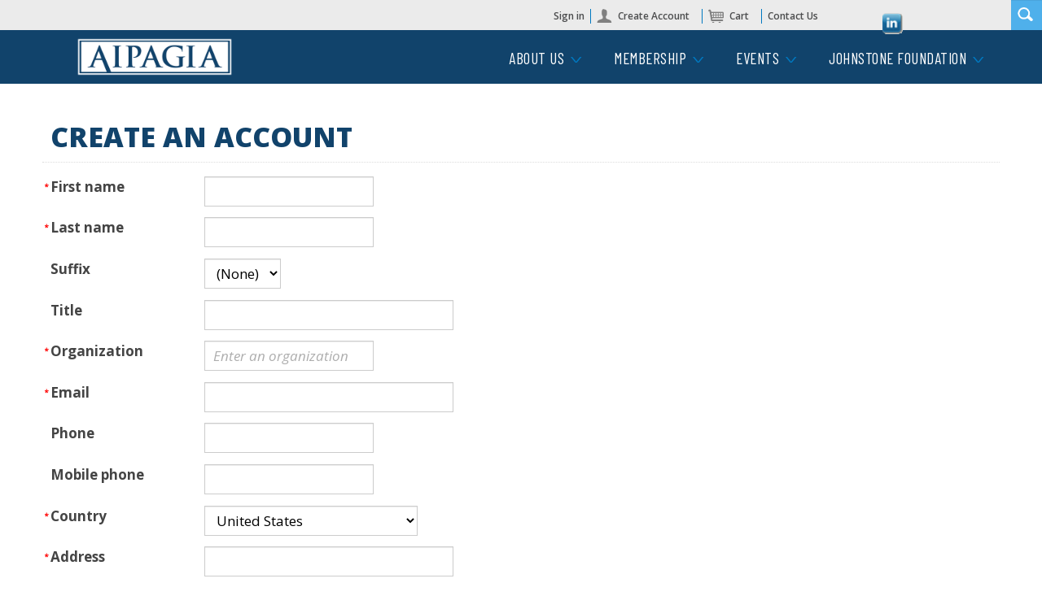

--- FILE ---
content_type: text/html; charset=utf-8
request_url: https://www.aipagia.com/AIPAGIA/Create_Account_no_Sign_In.aspx?returnprev=t&returnurl=http%3A%2F%2Fwww.aipagia.com%2FAIPAGIA%2FHome%2FAIPAGIA%2FAIPAGIA_home_page.aspx%3Fhkey%3Dac981a79-0919-4174-8445-92d4f8f19eed
body_size: 169663
content:


<!DOCTYPE html>



<html id="MainHtml" lang="en" class="html-main">
    <head id="ctl01_Head1"><meta charset="UTF-8" /><title>
	Create Account no Sign In
</title>

    <link rel="search" type="application/opensearchdescription+xml" href="/OpenSearch.aspx" title="AIPAGIA Search" />
<link rel="stylesheet" href="/Assets/css/10-UltraWaveResponsive.css"><link rel="shortcut icon" href="/images/favicon.ico" />


<script type="text/javascript">
//<![CDATA[

var gDocumentTitle = document.title;
var gPostBackFormObject = null;
var gWindowOnLoad = new Array();
var gPostBackFormProcessSubmit = true;
var gWebRoot = '';
var gWebSiteRoot = 'http://www.aipagia.com';
var gPageTheme = 'AIPAGIA_Responsive';
var gAdminWebRoot = gWebRoot + '/Admin';
var gWebsiteKey = '48600508-8ce9-478c-b7ac-ce77cce5c2d8';
var gHKey = '';
var gIsPostBack = false;
var gDefaultConfirmMessage = 'Continue without saving changes?';
var gIsEasyEditEnabled = false;
var gMasterPage = '/templates/masterpages/wst-aipagiaresponsive.master';

if(gWebsiteKey != 'fbdf17a3-cae7-4943-b1eb-71b9c0dd65d2' && gWebsiteKey != 'fad2fd17-7e27-4c96-babe-3291ecde4822'){
    gIsEasyEditEnabled = false;  
}
//]]>
</script><script src="/AsiCommon/Scripts/Modernizr/Modernizr.min.js" type="text/javascript"></script><meta name="viewport" content="width=device-width, initial-scale=1.0" />  
        <script type="text/javascript">
            // Add a class to the <html> tag of browsers that do not support Media Queries
            var mqSupported = Modernizr.mq('only all');
            if (!mqSupported) {
                document.documentElement.className += ' no-mqs';
            }
        </script>       
        
    <meta name="rating" content="General" /><meta name="Author" content="Advanced Solutions International, Inc." /><link href="../App_Themes/AIPAGIA_Responsive/99-Austin_Responsive.css" type="text/css" rel="stylesheet" /><link href="../App_Themes/AIPAGIA_Responsive/zzAIPAGIA.css" type="text/css" rel="stylesheet" /><link href="../App_Themes/AIPAGIA_Responsive/zzJCApps.css" type="text/css" rel="stylesheet" /><script src="/AsiCommon/Scripts/Jquery/Jquery.min.js" type="text/javascript" ></script><script src="/AsiCommon/Scripts/Jquery/jquery-migrate-3.0.1.min.js" type="text/javascript" ></script><script src="/AsiCommon/Scripts/Jquery/jquery-ui.custom.min.js" type="text/javascript" ></script><link href="/WebResource.axd?d=SOMVYWGjz-0bD0HJC6T9EYfemk4b7MuYhlRbsn5yksuhAasXf7f6_MzsmenwTg0_GapzR1DeJaTZp2KYNr7c4tXg_WMqTvbm3Aw2dnxO66aMHgss2CVyHu1JGacyhIue1w0n6yOK-P09jBmc2qCycg2&amp;t=638028913200000000" type="text/css" rel="stylesheet" class="Telerik_stylesheet" /><link href="/WebResource.axd?d=2R0S0Vb3j_mCgZAtTqqo0DC9bqc2UwE3NQzAs8lmJUExnZQqEzsaBS2jfAVmxm_vXQ8qXPiw704khOabq-ecmWdR_JfyJ7U3JAaTshWdkKL2_zSo4te0hvKiur1nGC2566NBWI8_sbPWJEME7A2cc7EduzQ2cq9oUQp4kAobWbE1&amp;t=638028913200000000" type="text/css" rel="stylesheet" class="Telerik_stylesheet" /><link href="/WebResource.axd?d=54WiatvNZvk-2SVJWHGOKlZ1NXljdGdTwVWZCOWB7sNVEHOSi1Rp6hIJyC2JspcBZhdhp5wzA3fVxYM-MCTyPPFGhHDPQrXldhXP3Z7lNymrzVDH8IDaU7yDmahLNtxt5F4z5qi9lVrABn6fW0ugus65zXTdwyFvXS8PtOEumDk1&amp;t=638028913200000000" type="text/css" rel="stylesheet" class="Telerik_stylesheet" /><link href="/WebResource.axd?d=NfhQuVMwiBltat3BQGsXN1uoLB0kB5n6ngKoQl-8p-YVbutjBzCW8Z4eT5i7mD1po2CltCP0RXOq5yty8HgznFiGlao6my9vobbCLGeIRF7Gj83PXpqJjLGgDFj6KbCn5eQBiQ8v9yjmI-cXccb9Lg2&amp;t=638028913200000000" type="text/css" rel="stylesheet" class="Telerik_stylesheet" /><link href="/WebResource.axd?d=tPPBNppVZwhkqeQUSq-2z4WpvoY5HTDx8nqxTptlaq0FZ5q6ODxsL9R9xF_WJSoGBCuSXkaFH6T7gNXMb19HUH0Y2xUD2q_4sq1t9b-gNSb9buf6NgpAb93SfjP6zzirvwKo4NSNazEyyN_zl9LXR3FeXVQqO-P8KHlbxE5evfX42cQRO-xIWsVd5dw4Ukf30&amp;t=638028913180000000" type="text/css" rel="stylesheet" class="Telerik_stylesheet" /><link href="/WebResource.axd?d=HTGvPXXEl3_MqIQ64buw5qpJrBGkCBcDMowUkKasaKjiBaYtrjl9gFOTBaKwoiB9mtFemGkCDq4j39rwKDRgwcu9VjnRquRZNr5LKDbNH8WOoQqE5FtwhKd52ztLYJtjuoclzlC6atWsmc8UeYEmpg2&amp;t=638028913200000000" type="text/css" rel="stylesheet" class="Telerik_stylesheet" /><link href="/WebResource.axd?d=C-RvxNS1zxeXlogizkkWv1T4LsSDwWUzqonH9WwmDaalX4R9NFCRpQGk17m6f_LXY6WvOjznGi7wEjywxkZ_R-Yv2ObrcZFA2-mT26p8jfMW7qUuKnMGWH01C_SacEIfJ95EW11byOtQQakm12FF2g2&amp;t=638028913200000000" type="text/css" rel="stylesheet" class="Telerik_stylesheet" /><link href="/WebResource.axd?d=qWU20w_Lv1fMwRVW73YI0bFWDYUolGnXtTEsMDGfKPCShwaLOkhJaacbAseXrh-NrbJv9WD-qCa84_Cp3P8b84hPzoauJr5sBisQR6SwXW1G-mOvj8YFafs48Z4cUdwwyDQyTE-RUEscUaiFNnV5JrYlE-lH92Qt6xTHGaOjF-8jQqTvUUgwv-fGB3fnRD_00&amp;t=638028913180000000" type="text/css" rel="stylesheet" class="Telerik_stylesheet" /><style type="text/css">
	.ctl01_TemplateBody_ContentPage1_WebPartZone1_Page1_0 { border-color:Black;border-width:1px;border-style:Solid; }

</style></head>
    <body id="MainBody">
        
        <a href="#contentstart" class="screen-reader-text show-on-focus">Skip to main content</a>
        <form method="post" action="./Create_Account_no_Sign_In.aspx?returnprev=t&amp;returnurl=http%3a%2f%2fwww.aipagia.com%2fAIPAGIA%2fHome%2fAIPAGIA%2fAIPAGIA_home_page.aspx%3fhkey%3dac981a79-0919-4174-8445-92d4f8f19eed" onsubmit="javascript:return WebForm_OnSubmit();" id="aspnetForm" class="form-main">
<div class="aspNetHidden">
<input type="hidden" name="__WPPS" id="__WPPS" value="s" />
<input type="hidden" name="__ClientContext" id="__ClientContext" value="{&quot;baseUrl&quot;:&quot;/&quot;,&quot;isAnonymous&quot;:true,&quot;loggedInPartyId&quot;:&quot;1520&quot;,&quot;selectedPartyId&quot;:&quot;1520&quot;,&quot;websiteRoot&quot;:&quot;http://www.aipagia.com/&quot;,&quot;virtualDir&quot;:&quot;&quot;}" />
<input type="hidden" name="__CTRLKEY" id="__CTRLKEY" value="" />
<input type="hidden" name="__SHIFTKEY" id="__SHIFTKEY" value="" />
<input type="hidden" name="ctl01_ScriptManager1_TSM" id="ctl01_ScriptManager1_TSM" value="" />
<input type="hidden" name="PageInstanceKey" id="PageInstanceKey" value="9f40dde5-8f73-49e8-ab85-6119fe021835" />
<input type="hidden" name="__RequestVerificationToken" id="__RequestVerificationToken" value="9qah7Ewro7Tpst36KbYEOCGUkrUi7KbOC2W2X6Up1wh5zqSf0whGS5j3KMTd-wwE2ga7XGGVHeFM7hiM4xoCkz3T-MJ838bYpURPlXIdkCg1" />
<input type="hidden" name="TemplateUserMessagesID" id="TemplateUserMessagesID" value="ctl01_TemplateUserMessages_ctl00_Messages" />
<input type="hidden" name="PageIsDirty" id="PageIsDirty" value="false" />
<input type="hidden" name="IsControlPostBackctl01$ciUtilityNavigation" id="IsControlPostBackctl01$ciUtilityNavigation" value="1" />
<input type="hidden" name="__EVENTTARGET" id="__EVENTTARGET" value="" />
<input type="hidden" name="__EVENTARGUMENT" id="__EVENTARGUMENT" value="" />
<input type="hidden" name="IsControlPostBackctl01$ciSocialNetworking" id="IsControlPostBackctl01$ciSocialNetworking" value="1" />
<input type="hidden" name="IsControlPostBackctl01$ciSocialNetworking$ContentRecordTemplateArea$SocialNetworking" id="IsControlPostBackctl01$ciSocialNetworking$ContentRecordTemplateArea$SocialNetworking" value="1" />
<input type="hidden" name="IsControlPostBackctl01$ciNewUtilityNavigationCommon" id="IsControlPostBackctl01$ciNewUtilityNavigationCommon" value="1" />
<input type="hidden" name="IsControlPostBackctl01$ciNewUtilityNavigationCommon$ctl06" id="IsControlPostBackctl01$ciNewUtilityNavigationCommon$ctl06" value="1" />
<input type="hidden" name="IsControlPostBackctl01$ciNewUtilityNavigationCommon$ctl09" id="IsControlPostBackctl01$ciNewUtilityNavigationCommon$ctl09" value="1" />
<input type="hidden" name="IsControlPostBackctl01$ciLogoContent_758280dbd3ce451eb4b46e97f3317374" id="IsControlPostBackctl01$ciLogoContent_758280dbd3ce451eb4b46e97f3317374" value="1" />
<input type="hidden" name="IsControlPostBackctl01$ciPrimaryNavigation" id="IsControlPostBackctl01$ciPrimaryNavigation" value="1" />
<input type="hidden" name="NavMenuClientID" id="NavMenuClientID" value="ctl01_ciPrimaryNavigation_NavControl_NavMenu" />
<input type="hidden" name="IsControlPostBackctl01$ciFullWidthContent" id="IsControlPostBackctl01$ciFullWidthContent" value="1" />
<input type="hidden" name="IsControlPostBackctl01$ciOBO" id="IsControlPostBackctl01$ciOBO" value="1" />
<input type="hidden" name="IsControlPostBackctl01$TemplateBody$WebPartManager1$gwpciNewContactAccountCreatorCommon$ciNewContactAccountCreatorCommon" id="IsControlPostBackctl01$TemplateBody$WebPartManager1$gwpciNewContactAccountCreatorCommon$ciNewContactAccountCreatorCommon" value="1" />
<input type="hidden" name="IsControlPostBackctl01$TemplateBody$WebPartManager1$gwpciNewContactAccountCreatorCommon$ciNewContactAccountCreatorCommon$primaryOrgSelector" id="IsControlPostBackctl01$TemplateBody$WebPartManager1$gwpciNewContactAccountCreatorCommon$ciNewContactAccountCreatorCommon$primaryOrgSelector" value="1" />
<input type="hidden" name="__LASTFOCUS" id="__LASTFOCUS" value="" />
<input type="hidden" name="IsControlPostBackctl01$TemplateBody$WebPartManager1$gwpciNewContactAccountCreatorCommon$ciNewContactAccountCreatorCommon$PostalCodeLookup" id="IsControlPostBackctl01$TemplateBody$WebPartManager1$gwpciNewContactAccountCreatorCommon$ciNewContactAccountCreatorCommon$PostalCodeLookup" value="1" />
<input type="hidden" name="IsControlPostBackctl01$TemplateBody$ContentPage1" id="IsControlPostBackctl01$TemplateBody$ContentPage1" value="1" />
<input type="hidden" name="IsControlPostBackctl01$TemplateBody$ContentPageFooter1" id="IsControlPostBackctl01$TemplateBody$ContentPageFooter1" value="1" />
<input type="hidden" name="IsControlPostBackctl01$ciSecondary" id="IsControlPostBackctl01$ciSecondary" value="1" />
<input type="hidden" name="IsControlPostBackctl01$ciSideContent" id="IsControlPostBackctl01$ciSideContent" value="1" />
<input type="hidden" name="IsControlPostBackctl01$ciSideContent$ContentRecordTemplateArea$DonateCalltoAction" id="IsControlPostBackctl01$ciSideContent$ContentRecordTemplateArea$DonateCalltoAction" value="1" />
<input type="hidden" name="IsControlPostBackctl01$ciFooterContent1" id="IsControlPostBackctl01$ciFooterContent1" value="1" />
<input type="hidden" name="IsControlPostBackctl01$ciFooterContent1$ContentRecordTemplateArea$NewContentHtml" id="IsControlPostBackctl01$ciFooterContent1$ContentRecordTemplateArea$NewContentHtml" value="1" />
<input type="hidden" name="IsControlPostBackctl01$ciFooterContent2" id="IsControlPostBackctl01$ciFooterContent2" value="1" />
<input type="hidden" name="IsControlPostBackctl01$ciFooterContent2$ContentRecordTemplateArea$FooterCopyright" id="IsControlPostBackctl01$ciFooterContent2$ContentRecordTemplateArea$FooterCopyright" value="1" />
<input type="hidden" name="IsControlPostBackctl01$ciFooterContent2$ContentRecordTemplateArea$Script" id="IsControlPostBackctl01$ciFooterContent2$ContentRecordTemplateArea$Script" value="1" />
<input type="hidden" name="IsControlPostBackctl01$ContentPageFooter1" id="IsControlPostBackctl01$ContentPageFooter1" value="1" />
<input type="hidden" name="__VIEWSTATE" id="__VIEWSTATE" value="/[base64]/////w9kEqaKErOqq/EodFIgxTNPZO6GvZJO6CyjzbgMhoAffNY=" />
</div>

<script type="text/javascript">
//<![CDATA[
var theForm = document.forms['aspnetForm'];
function __doPostBack(eventTarget, eventArgument) {
    if (!theForm.onsubmit || (theForm.onsubmit() != false)) {
        theForm.__EVENTTARGET.value = eventTarget;
        theForm.__EVENTARGUMENT.value = eventArgument;
        theForm.submit();
    }
}
//]]>
</script>


<script src="/WebResource.axd?d=FOoGkcnvSj9B7z8vMg9WfkPLwCUZM2k8qTfVOaEGgg3qtOObJ9nvzyZkxQmXf6o4vKpZ188Elzo5O913rq0qAH3hXKm3B23JrlyobHuRDxM1&amp;t=638976311617967800" type="text/javascript"></script>


<script src="/ScriptResource.axd?d=KCvpit3eWMTw2mUMpuMGHppFKCLJJeTt1WaCbiQd7qpjkOr9xSv1iuL4TVO2eHzePgi2yQ-RsUg9lwu6p_Lv8bRXN-VM9iFNt63g5iGrc0-voNaiTHjQrYYSbUaJgzRbEJV-8zDDEcM_fbgz1sL9sBVjA22DJMk2T104t3RgxvY1&amp;t=23e9518c" type="text/javascript"></script>
<script src="/iParts/Contact%20Management/ContactAccountCreator/ContactAccountCreator.js" type="text/javascript"></script>
<script src="/iParts/Contact%20Management/PostalCodeLookup/PostalCodeLookup.js" type="text/javascript"></script>
<script type="text/javascript">
//<![CDATA[
function CopyMoveContentItem_Callback(dialogWindow)
{
    if (!dialogWindow.result) return;
    eval(dialogWindow.Argument.replace('[[RESULT]]',dialogWindow.result));
}
//]]>
</script>

<script src="/ScriptResource.axd?d=iOHBvKWJSNeWAAJICR8VrYtzhPuY2Hf_L5dId34Lh9BovQCEZZUsQwwCD8MXEvhO063OE3ZfEEJd7GZFklDohBlVyrszSfTUf8EljD9gMhAlNziLJ_J_i-Fl1v9KpEaIYxoQz11llr2m9jDsrDL4B3_qa1WjHIp4oBm8HjLjzrE1&amp;t=ffffffffe6692900" type="text/javascript"></script>
<script src="/Telerik.Web.UI.WebResource.axd?_TSM_HiddenField_=ctl01_ScriptManager1_TSM&amp;compress=1&amp;_TSM_CombinedScripts_=%3b%3bAjaxControlToolkit%2c+Version%3d4.1.50508%2c+Culture%3dneutral%2c+PublicKeyToken%3d28f01b0e84b6d53e%3aen-US%3a0c8c847b-b611-49a7-8e75-2196aa6e72fa%3aea597d4b%3ab25378d2%3bTelerik.Web.UI%2c+Version%3d2021.1.119.45%2c+Culture%3dneutral%2c+PublicKeyToken%3d121fae78165ba3d4%3aen-US%3aa3561803-43fa-48b8-8632-66948071f7a3%3a16e4e7cd%3a33715776%3af7645509%3a24ee1bba%3ae330518b%3a2003d0b8%3ac128760b%3a1e771326%3a88144a7a%3ac8618e41%3a1a73651d%3a333f8d94%3af46195d3%3aaa288e2d%3ab092aa46%3ae524c98b%3aed16cbdc%3a874f8ea2%3ab2e06756%3a92fe8ea0%3a4877f69a%3afa31b949%3a19620875%3a490a9d4e%3abd8f85e4" type="text/javascript"></script>
<script src="/AsiCommon/scripts/Asi.js" type="text/javascript"></script>
<script src="/iparts/Contact%20Management/PrimaryOrganizationSelector/PrimaryOrganizationSelectorDisplay.js" type="text/javascript"></script>
<script type="text/javascript">
//<![CDATA[
var PageMethods = function() {
PageMethods.initializeBase(this);
this._timeout = 0;
this._userContext = null;
this._succeeded = null;
this._failed = null;
}
PageMethods.prototype = {
_get_path:function() {
 var p = this.get_path();
 if (p) return p;
 else return PageMethods._staticInstance.get_path();},
GetActionLink:function(action,templateType,docType,hierarchyKey,documentVersionKey,folderHierarchyKey,itemCount,closeWindowOnCommit,websiteKey,pageInstanceKey,succeededCallback, failedCallback, userContext) {
return this._invoke(this._get_path(), 'GetActionLink',false,{action:action,templateType:templateType,docType:docType,hierarchyKey:hierarchyKey,documentVersionKey:documentVersionKey,folderHierarchyKey:folderHierarchyKey,itemCount:itemCount,closeWindowOnCommit:closeWindowOnCommit,websiteKey:websiteKey,pageInstanceKey:pageInstanceKey},succeededCallback,failedCallback,userContext); },
GetWindowProperties:function(action,templateType,docType,hierarchyKey,documentVersionKey,folderHierarchyKey,itemCount,closeWindowOnCommit,websiteKey,pageInstanceKey,succeededCallback, failedCallback, userContext) {
return this._invoke(this._get_path(), 'GetWindowProperties',false,{action:action,templateType:templateType,docType:docType,hierarchyKey:hierarchyKey,documentVersionKey:documentVersionKey,folderHierarchyKey:folderHierarchyKey,itemCount:itemCount,closeWindowOnCommit:closeWindowOnCommit,websiteKey:websiteKey,pageInstanceKey:pageInstanceKey},succeededCallback,failedCallback,userContext); },
GetAddressCompletionList:function(prefixText,succeededCallback, failedCallback, userContext) {
return this._invoke(this._get_path(), 'GetAddressCompletionList',false,{prefixText:prefixText},succeededCallback,failedCallback,userContext); },
CheckForPasteConflict:function(selectedKeys,targetHierarchyKey,succeededCallback, failedCallback, userContext) {
return this._invoke(this._get_path(), 'CheckForPasteConflict',false,{selectedKeys:selectedKeys,targetHierarchyKey:targetHierarchyKey},succeededCallback,failedCallback,userContext); }}
PageMethods.registerClass('PageMethods',Sys.Net.WebServiceProxy);
PageMethods._staticInstance = new PageMethods();
PageMethods.set_path = function(value) { PageMethods._staticInstance.set_path(value); }
PageMethods.get_path = function() { return PageMethods._staticInstance.get_path(); }
PageMethods.set_timeout = function(value) { PageMethods._staticInstance.set_timeout(value); }
PageMethods.get_timeout = function() { return PageMethods._staticInstance.get_timeout(); }
PageMethods.set_defaultUserContext = function(value) { PageMethods._staticInstance.set_defaultUserContext(value); }
PageMethods.get_defaultUserContext = function() { return PageMethods._staticInstance.get_defaultUserContext(); }
PageMethods.set_defaultSucceededCallback = function(value) { PageMethods._staticInstance.set_defaultSucceededCallback(value); }
PageMethods.get_defaultSucceededCallback = function() { return PageMethods._staticInstance.get_defaultSucceededCallback(); }
PageMethods.set_defaultFailedCallback = function(value) { PageMethods._staticInstance.set_defaultFailedCallback(value); }
PageMethods.get_defaultFailedCallback = function() { return PageMethods._staticInstance.get_defaultFailedCallback(); }
PageMethods.set_enableJsonp = function(value) { PageMethods._staticInstance.set_enableJsonp(value); }
PageMethods.get_enableJsonp = function() { return PageMethods._staticInstance.get_enableJsonp(); }
PageMethods.set_jsonpCallbackParameter = function(value) { PageMethods._staticInstance.set_jsonpCallbackParameter(value); }
PageMethods.get_jsonpCallbackParameter = function() { return PageMethods._staticInstance.get_jsonpCallbackParameter(); }
PageMethods.set_path("Create_Account_no_Sign_In.aspx");
PageMethods.GetActionLink= function(action,templateType,docType,hierarchyKey,documentVersionKey,folderHierarchyKey,itemCount,closeWindowOnCommit,websiteKey,pageInstanceKey,onSuccess,onFailed,userContext) {PageMethods._staticInstance.GetActionLink(action,templateType,docType,hierarchyKey,documentVersionKey,folderHierarchyKey,itemCount,closeWindowOnCommit,websiteKey,pageInstanceKey,onSuccess,onFailed,userContext); }
PageMethods.GetWindowProperties= function(action,templateType,docType,hierarchyKey,documentVersionKey,folderHierarchyKey,itemCount,closeWindowOnCommit,websiteKey,pageInstanceKey,onSuccess,onFailed,userContext) {PageMethods._staticInstance.GetWindowProperties(action,templateType,docType,hierarchyKey,documentVersionKey,folderHierarchyKey,itemCount,closeWindowOnCommit,websiteKey,pageInstanceKey,onSuccess,onFailed,userContext); }
PageMethods.GetAddressCompletionList= function(prefixText,onSuccess,onFailed,userContext) {PageMethods._staticInstance.GetAddressCompletionList(prefixText,onSuccess,onFailed,userContext); }
PageMethods.CheckForPasteConflict= function(selectedKeys,targetHierarchyKey,onSuccess,onFailed,userContext) {PageMethods._staticInstance.CheckForPasteConflict(selectedKeys,targetHierarchyKey,onSuccess,onFailed,userContext); }
var gtc = Sys.Net.WebServiceProxy._generateTypedConstructor;
Type.registerNamespace('Asi.Web.UI.Common.BSA');
if (typeof(Asi.Web.UI.Common.BSA.WindowProperties) === 'undefined') {
Asi.Web.UI.Common.BSA.WindowProperties=gtc("Asi.Web.UI.Common.BSA.WindowProperties");
Asi.Web.UI.Common.BSA.WindowProperties.registerClass('Asi.Web.UI.Common.BSA.WindowProperties');
}
Type.registerNamespace('Asi.Web.UI');
if (typeof(Asi.Web.UI.PageOperation) === 'undefined') {
Asi.Web.UI.PageOperation = function() { throw Error.invalidOperation(); }
Asi.Web.UI.PageOperation.prototype = {None: 0,Edit: 1,New: 2,Execute: 3,Select: 4,SelectAndReturnValue: 5,Delete: 6,Purge: 7,Import: 8,Export: 9,Publish: 10,Versions: 11,Refresh: 12,Cut: 13,Copy: 14,Paste: 15,Undo: 16,SelectAll: 17,Search: 18,Preview: 19,Submit: 20,RequestDelete: 21,PurgeAll: 22,Download: 23}
Asi.Web.UI.PageOperation.registerEnum('Asi.Web.UI.PageOperation', true);
}
if (typeof(Asi.Web.UI.TemplateType) === 'undefined') {
Asi.Web.UI.TemplateType = function() { throw Error.invalidOperation(); }
Asi.Web.UI.TemplateType.prototype = {I: 0,D: 1,P: 2,E: 3,T: 4,F: 5,A: 6}
Asi.Web.UI.TemplateType.registerEnum('Asi.Web.UI.TemplateType', true);
}
function WebForm_OnSubmit() {
if (typeof(ValidatorOnSubmit) == "function" && ValidatorOnSubmit() == false) return false;
return true;
}
//]]>
</script>

<div class="aspNetHidden">

	<input type="hidden" name="__VIEWSTATEGENERATOR" id="__VIEWSTATEGENERATOR" value="088BFB6A" />
</div>
            <input type="hidden" name="ctl01$lastClickedElementId" id="lastClickedElementId" />
            <script type="text/javascript">
//<![CDATA[
Sys.WebForms.PageRequestManager._initialize('ctl01$ScriptManager1', 'aspnetForm', ['tctl01$UserMessagesUpdatePanel','','tctl01$TemplateBody$WebPartManager1$gwpciNewContactAccountCreatorCommon$ciNewContactAccountCreatorCommon$AddressValidatorUpdatePanel','','tctl01$TemplateBody$WebPartManager1$gwpciNewContactAccountCreatorCommon$ciNewContactAccountCreatorCommon$PrimaryOrganizationUpdatePanel','','tctl01$TemplateBody$WebPartManager1$gwpciNewContactAccountCreatorCommon$ciNewContactAccountCreatorCommon$AddressPanel','','tctl01$RadAjaxManager1SU',''], ['ctl01$ScriptManager1',''], [], 3600, 'ctl01');
//]]>
</script>
<input type="hidden" name="ctl01$ScriptManager1" id="ctl01_ScriptManager1" />
<script type="text/javascript">
//<![CDATA[
Sys.Application.setServerId("ctl01_ScriptManager1", "ctl01$ScriptManager1");
Sys.Application._enableHistoryInScriptManager();
//]]>
</script>

            <script type="text/javascript">
                
            </script>                                 
            <div id="ctl01_masterWrapper" class="wrapper">
	<header id="hd" class="header ClearFix navbar" data-height-offset="true">
		<div class="header-top-container">
			<div class="header-container">
				<div class="navbar-header nav-auxiliary pull-right" id="auxiliary-container" data-label="Utility">
									<div ID="WTZone1_Page1" class="WTZone ">
				<div id="ste_container_ciUtilityNavigation" class="ContentItemContainer"><div id="ctl01_ciUtilityNavigation_UtilityPlaceholder" class="UtilityNavigation nav-auxiliary">
	<div class="UtilitySection UtilityAuthentication">
		<a class="UtilitySection UtilityAuthenticationLink " href="javascript:__doPostBack(&#39;ctl01$ciUtilityNavigation$ctl02$ctl02&#39;,&#39;&#39;)">Sign in</a>
	</div><div class="UtilitySection UtilityNavigationList">
		<ul class='NavigationUnorderedList'><li id="ctl01_ciUtilityNavigation_ctl04__rptWrapper__rptWrapper_rpt_ctl01_NavigationListItem" class="NavigationListItem nav-aux-button nav-aux-account"><a id="ctl01_ciUtilityNavigation_ctl04__rptWrapper__rptWrapper_rpt_ctl01_NavigationLink" class="NavigationLink" href="https://www.aipagia.com/AIPAGIA/Create_Account/AIPAGIA/CreateAccount.aspx?hkey=cbf50fd0-d7de-4a15-9f06-dc0a30188584"><span class="nav-text" translate="yes">Create Account</span></a></li><li id="ctl01_ciUtilityNavigation_ctl04__rptWrapper__rptWrapper_rpt_ctl02_NavigationListItem" class="NavigationListItem nav-aux-button nav-aux-cart"><a id="ctl01_ciUtilityNavigation_ctl04__rptWrapper__rptWrapper_rpt_ctl02_NavigationLink" class="NavigationLink" href="http://www.aipagia.com/AIPAGIA/Cart/AIPAGIA/Cart_Home.aspx?hkey=972aa435-97cb-42c2-a3ff-b82cc2de16ea"><span class="nav-text" translate="yes">Cart </span><span><span data-cartlink='y' class="cartEmpty"><span class="cartSprite"></span></span></span></a></li><li id="ctl01_ciUtilityNavigation_ctl04__rptWrapper__rptWrapper_rpt_ctl03_NavigationListItem" class="NavigationListItem "><a id="ctl01_ciUtilityNavigation_ctl04__rptWrapper__rptWrapper_rpt_ctl03_NavigationLink" class="NavigationLink" href="http://www.aipagia.com/AIPAGIA/Contact_Us/AIPAGIA/Contact-Us.aspx?hkey=7eab20a1-6b26-49c2-aa7f-8ccfd089984c"><span class="nav-text" translate="yes">Contact Us</span></a></li></ul>
	</div><div class="UtilitySection UtilitySTEToggle ste-section">

	</div><div class="UtilitySection UtilityNavigationToggle">
		<button onclick="return false;" class="navbar-toggle collapsed" data-toggle="collapse" data-target=".navbar-collapse" data-parent=".navbar"><span class="sr-only" translate="yes">Toggle navigation</span>
<span class="icon-bar"></span>
<span class="icon-bar"></span>
<span class="icon-bar"></span>
</button>
	</div>
</div>


<script type="text/javascript">
    //<![CDATA[
    // adapted from bs.collapse - if the search bar is open when opening the menu, close it (and vise versa)
    function UtilityAreaAction(utilityControl, hideArea) {
        jQuery(utilityControl).on('show.bs.collapse', function() {
            var actives = jQuery(hideArea).find('> .in');
            if (actives && actives.length) {
                var hasData = actives.data('bs.collapse');
                if (hasData && hasData.transitioning) return;
                actives.collapse('hide');
                hasData || actives.data('bs.collapse', null);
            }
        });
    }
    jQuery(document).ready(function () {
        UtilityAreaAction('.navbar-collapse', '.nav-auxiliary');
        UtilityAreaAction('.searchbar-collapse', '.primary-navigation-area');
    });
    //]]>              
</script>
     <div>

</div></div>
				<div id="ste_container_ciSocialNetworking" class="ContentItemContainer"><div class="jcSocialNetwork">

<div id="ste_container_SocialNetworking" class="ContentItemContainer"><div>

</div><br />
<a href="https://www.linkedin.com/company/aipagia/?viewAsMember=true"><img alt="" src="/images/UploadedImages/linkedin.png" style="width: 26px; height: 27px;" /></a><!--<a href="http://twitter.com/#!/advsol" class="jcTwitter" title="Visit our Twitter page" target="_blank">Twitter</a>--></div><div class="ContentRecordPageButtonPanel">

</div> 	 
<div>

</div></div></div>
				<div id="ste_container_ciNewUtilityNavigationCommon" class="ContentItemContainer"><div class="jcSearch"><div id="ctl01_ciNewUtilityNavigationCommon_UtilityPlaceholder" class="UtilityNavigation nav-auxiliary">
	<div class="UtilitySection UtilityNavigationToggle">
		<button onclick="return false;" class="navbar-toggle collapsed" data-toggle="collapse" data-target=".searchbar-collapse" data-parent=".navbar"><span class="sr-only" translate="yes">Toggle search</span>
<span class="icon-search"></span>
</button>
	</div><div class="UtilitySection UtilitySearch">
		<div class="search-container-sm" data-set="searchbar">
			<div class="header-search">
				<div id="SimpleSearchBlock" role="navigation"><label for="ctl01_ciNewUtilityNavigationCommon_ctl06_SearchTerms" id="ctl01_ciNewUtilityNavigationCommon_ctl06_Prompt" class="screen-reader-text" translate="yes">Search</label><input name="ctl01$ciNewUtilityNavigationCommon$ctl06$SearchTerms" type="text" value="Search" id="ctl01_ciNewUtilityNavigationCommon_ctl06_SearchTerms" class="search-field Watermarked" onfocus="SimpleSearchField_OnFocus(&#39;ctl01_ciNewUtilityNavigationCommon_ctl06_SearchTerms&#39;, ctl01_ciNewUtilityNavigationCommon_ctl06_SearchTermsProperties);" onblur="SimpleSearchField_OnBlur(&#39;ctl01_ciNewUtilityNavigationCommon_ctl06_SearchTerms&#39;, ctl01_ciNewUtilityNavigationCommon_ctl06_SearchTermsProperties);" onkeypress="return clickButton(event,&#39;ctl01_ciNewUtilityNavigationCommon_ctl06_GoSearch&#39;);" translate="yes" /><input type="button" name="ctl01$ciNewUtilityNavigationCommon$ctl06$GoSearch" value="Go" onclick="SimpleSearchField_ExecuteSearch(&#39;ctl01_ciNewUtilityNavigationCommon_ctl06_SearchTerms&#39;, ctl01_ciNewUtilityNavigationCommon_ctl06_SearchTermsProperties); return cancelEvent();__doPostBack(&#39;ctl01$ciNewUtilityNavigationCommon$ctl06$GoSearch&#39;,&#39;&#39;)" id="ctl01_ciNewUtilityNavigationCommon_ctl06_GoSearch" class="TextButton" /></div>
			</div>
		</div>
	</div><div id="ctl01_ciNewUtilityNavigationCommon_search-collapse" class="searchbar-collapse collapse" style="height:auto;">
		<div class="search-container" data-set="searchbar">
			<div class="header-search">
				<div id="ResponsiveSimpleSearchBlock" role="navigation"><label for="ctl01_ciNewUtilityNavigationCommon_ctl09_SearchTerms" id="ctl01_ciNewUtilityNavigationCommon_ctl09_Prompt" class="screen-reader-text" translate="yes">Search</label><input name="ctl01$ciNewUtilityNavigationCommon$ctl09$SearchTerms" type="text" value="Search" id="ctl01_ciNewUtilityNavigationCommon_ctl09_SearchTerms" class="search-field Watermarked" onfocus="SimpleSearchField_OnFocus(&#39;ctl01_ciNewUtilityNavigationCommon_ctl09_SearchTerms&#39;, ctl01_ciNewUtilityNavigationCommon_ctl09_SearchTermsProperties);" onblur="SimpleSearchField_OnBlur(&#39;ctl01_ciNewUtilityNavigationCommon_ctl09_SearchTerms&#39;, ctl01_ciNewUtilityNavigationCommon_ctl09_SearchTermsProperties);" onkeypress="return clickButton(event,&#39;ctl01_ciNewUtilityNavigationCommon_ctl09_GoSearch&#39;);" translate="yes" /><input type="button" name="ctl01$ciNewUtilityNavigationCommon$ctl09$GoSearch" value="Go" onclick="SimpleSearchField_ExecuteSearch(&#39;ctl01_ciNewUtilityNavigationCommon_ctl09_SearchTerms&#39;, ctl01_ciNewUtilityNavigationCommon_ctl09_SearchTermsProperties); return cancelEvent();__doPostBack(&#39;ctl01$ciNewUtilityNavigationCommon$ctl09$GoSearch&#39;,&#39;&#39;)" id="ctl01_ciNewUtilityNavigationCommon_ctl09_GoSearch" class="TextButton" /></div>
			</div>
		</div>
	</div>
</div>


<script type="text/javascript">
    //<![CDATA[
    // adapted from bs.collapse - if the search bar is open when opening the menu, close it (and vise versa)
    function UtilityAreaAction(utilityControl, hideArea) {
        jQuery(utilityControl).on('show.bs.collapse', function() {
            var actives = jQuery(hideArea).find('> .in');
            if (actives && actives.length) {
                var hasData = actives.data('bs.collapse');
                if (hasData && hasData.transitioning) return;
                actives.collapse('hide');
                hasData || actives.data('bs.collapse', null);
            }
        });
    }
    jQuery(document).ready(function () {
        UtilityAreaAction('.navbar-collapse', '.nav-auxiliary');
        UtilityAreaAction('.searchbar-collapse', '.primary-navigation-area');
    });
    //]]>              
</script>
     <div>

</div></div></div>
					</div>

				</div>
			</div>
		</div>
		<div class="header-bottom-container">
			<div class="header-container">
				<div id="masterLogoArea" class="header-logo-container pull-left" data-label="Logo">
									<div ID="WTZone2_Page1" class="WTZone ">
					</div>

				</div>
				<div data-label="Primary" class="clear-right">
									<div ID="WTZone3_Page1" class="WTZone ">
				<div id="ste_container_ciLogoContent_758280dbd3ce451eb4b46e97f3317374" class="ContentItemContainer"><div id="ctl01_ciLogoContent_758280dbd3ce451eb4b46e97f3317374_Panel_LogoContent">
	<a href="http://www.aipagia.com/" title="Home" id="masterHeaderImage">iMIS</a>
</div><div>

</div></div>
				<div id="ste_container_ciPrimaryNavigation" class="ContentItemContainer">
<div id="ctl01_ciPrimaryNavigation_PrimaryNavigationArea" class="primary-navigation-area">
    <div id="ctl01_ciPrimaryNavigation_PrimaryNavigationControl" class="collapse navbar-collapse nav-primary">
        
<div tabindex="0" id="ctl01_ciPrimaryNavigation_NavControl_NavMenu" class="RadMenu RadMenu_Austin  MainMenu" Translate="Yes" style="z-index:2999;">
	<!-- 2021.1.119.45 --><ul class="rmRootGroup rmToggleHandles rmHorizontal">
		<li class="rmItem rmFirst"><a class="rmLink rmRootLink" href="http://www.aipagia.com/AIPAGIA/About/AIPAGIA/About/About-Us.aspx?hkey=56287af4-c325-4b9e-8d8d-68a71f27798f"><span class="rmText">About Us</span><span class="rmToggle"><span class="rmIcon">Toggle</span></span></a><div class="rmSlide">
			<ul class="rmVertical rmGroup rmLevel1">
				<li class="rmItem rmFirst"><a class="rmLink" href="http://www.aipagia.com/AIPAGIA/About/Who_is_AIPAGIA_/AIPAGIA/About/WHO_IS_AIPAGIA.aspx?hkey=714fb381-2f4d-42ae-bcb7-5fe69edc59c3"><span class="rmText">Who is AIPAGIA?</span></a></li><li class="rmItem "><a class="rmLink" href="http://www.aipagia.com/AIPAGIA/About/Board_of_Directors/AIPAGIA/About/Board_of_Directors.aspx?hkey=640c6306-2786-4660-bf7f-9ff1c3784567"><span class="rmText">Board of Directors</span></a></li><li class="rmItem rmLast"><a class="rmLink" href="http://www.aipagia.com/AIPAGIA/About/Past_Presidents/AIPAGIA/About/AIPAGIA-Past-Presidents.aspx?hkey=c6ce08b7-1498-47d5-9af3-ee52a92a9246"><span class="rmText">Past Presidents</span></a></li>
			</ul>
		</div></li><li class="rmItem "><a class="rmLink rmRootLink" href="http://www.aipagia.com/AIPAGIA/Membership/Membership_Info/AIPAGIA/Membership/Membership_Info.aspx?hkey=d4af1444-cbe2-4877-87be-f7d9e4f84cd9"><span class="rmText">Membership</span><span class="rmToggle"><span class="rmIcon">Toggle</span></span></a><div class="rmSlide">
			<ul class="rmVertical rmGroup rmLevel1">
				<li class="rmItem rmFirst"><a class="rmLink" href="http://www.aipagia.com/AIPAGIA/Membership/Membership_Info/AIPAGIA/Membership/Membership_Info.aspx?hkey=d4af1444-cbe2-4877-87be-f7d9e4f84cd9"><span class="rmText">Membership Info</span></a></li><li class="rmItem "><a class="rmLink" href="http://www.aipagia.com/AIPAGIA/Membership/Membership_Directory/AIPAGIA/Member_Directory.aspx?hkey=3acabbc7-c8c2-49f5-829c-c803771d0022"><span class="rmText">Membership Directory</span></a></li><li class="rmItem rmLast"><a class="rmLink" href="http://www.aipagia.com/AIPAGIA/Membership/Contact_Us/AIPAGIA/Contact-Us.aspx?hkey=b2ab97ae-f60c-4da7-86f3-27f4296cc425"><span class="rmText">Contact Us</span></a></li>
			</ul>
		</div></li><li class="rmItem "><a class="rmLink rmRootLink" target="_blank" href="http://www.aipagia.com/AIPAGIA/Events/2026_AIPAGIA_Annual_Conference_PALM_SPRINGS/AIPAGIA/Events/2026/Annual/2026-AIPAGIA-Annual-Conference.aspx?hkey=4a864d4a-6339-458f-be95-e38236edb4b5"><span class="rmText">Events</span><span class="rmToggle"><span class="rmIcon">Toggle</span></span></a><div class="rmSlide">
			<ul class="rmVertical rmGroup rmLevel1">
				<li class="rmItem rmFirst"><a class="rmLink" href="http://www.aipagia.com/AIPAGIA/Events/2026_AIPAGIA_Annual_Conference_PALM_SPRINGS/AIPAGIA/Events/2026/Annual/2026-AIPAGIA-Annual-Conference.aspx?hkey=4a864d4a-6339-458f-be95-e38236edb4b5"><span class="rmText">2026 AIPAGIA Annual Conference PALM SPRINGS</span></a></li><li class="rmItem "><a class="rmLink" href="http://www.aipagia.com/AIPAGIA/Events/2026_AIPAGIA_Fall_Business_Seminar_-_CHARLOTTE_NC/AIPAGIA/Events/2026/Fall/2026-Fall-Business-Seminar.aspx?hkey=05139b8a-4e87-4ac4-8411-20112ecfefd4"><span class="rmText">2026 AIPAGIA Fall Business Seminar - CHARLOTTE NC</span></a></li><li class="rmItem rmLast"><a class="rmLink" href="http://www.aipagia.com/AIPAGIA/Events/Sponsorships/AIPAGIA/Events/Sponsor_AIPAGIA/Sponsorships-FallBusinessSeminar.aspx?hkey=5508c805-da57-4e84-a6f0-4404fd240b3e"><span class="rmText">Sponsorships</span></a></li>
			</ul>
		</div></li><li class="rmItem rmLast"><a class="rmLink rmRootLink" href="http://www.aipagia.com/AIPAGIA/Foundation/AIPAGIA/Johnstone_Foundation/Mission_.aspx?hkey=06eff6e2-0fb1-4826-9a4e-85169db94f5e"><span class="rmText">Johnstone Foundation</span><span class="rmToggle"><span class="rmIcon">Toggle</span></span></a><div class="rmSlide">
			<ul class="rmVertical rmGroup rmLevel1">
				<li class="rmItem rmFirst"><a class="rmLink" href="http://www.aipagia.com/AIPAGIA/Foundation/Donations/AIPAGIA/Johnstone_Foundation/Donate_Now.aspx?hkey=b536189b-4339-42f8-bb96-83b159790c5c"><span class="rmText">Donations</span></a></li><li class="rmItem "><a class="rmLink" href="http://www.aipagia.com/AIPAGIA/Foundation/Apply_for_a_Scholarship/AIPAGIA/Johnstone_Foundation/Apply_for_JEF_Scholarship.aspx?hkey=beae39cf-795f-489f-ad29-06cee0cc60c0"><span class="rmText">Apply for a Scholarship</span></a></li><li class="rmItem rmLast"><a class="rmLink" href="http://www.aipagia.com/AIPAGIA/Foundation/Mission/AIPAGIA/Johnstone_Foundation/Mission_.aspx?hkey=b642ab00-7adf-4b94-ac96-c7c93ab4c4d6"><span class="rmText">Mission</span></a></li>
			</ul>
		</div></li>
	</ul><input id="ctl01_ciPrimaryNavigation_NavControl_NavMenu_ClientState" name="ctl01_ciPrimaryNavigation_NavControl_NavMenu_ClientState" type="hidden" />
</div> 
    </div>
</div><div>

</div></div>
					</div>

				</div>
			</div>
		</div>
	</header>
	<div id="HomePageContent" class="HomePageFullWidthArea" data-label="Home Content">
						<div ID="WTZone4_Page1" class="WTZone ">
				<div id="ste_container_ciFullWidthContent" class="ContentItemContainer">

 	 
<div>

</div></div>
					</div>

	</div>
	<div id="masterContentArea" class="container">
		<div role="main" class="body-container" id="ContentPanel">
			<div data-label="On Behalf Of" class="pull-right">
								<div ID="WTZone5_Page1" class="WTZone ">
				<div id="ste_container_ciOBO" class="ContentItemContainer"><div class="FloatRight"><div id="ctl01_ciOBO_UtilityPlaceholder" class="UtilityNavigation nav-auxiliary">
	<div class="UtilitySection OnBehalfOf">

	</div>
</div>

     <div>

</div></div></div>
					</div>

			</div>
			<div class="col-primary" data-label="Main Content">
								<div ID="WTZone6_Page1" class="WTZone ">
		<a id="contentstart" tabindex="-1"></a>
		<div id="masterMainBreadcrumb" role="navigation">
		
		</div>
		<div id="ctl01_UserMessagesUpdatePanel">
					
<div role="alert">

</div>
			
</div>
		
<script type="text/javascript">

</script>
	<div id="ctl01_TemplateBody_WebPartManager1___Drag" style="display:none;position:absolute;z-index:32000;filter:alpha(opacity=75);">

</div>
<div>
	<div class="row">
		<div class="col-sm-12">
						<div class="ContentItemContainer">
				<div id="WebPartZone1_Page1" class="WebPartZone ">

			<div class="iMIS-WebPart">
				<div id="ste_container_ciNewContactAccountCreatorCommon" class="ContentItemContainer"><div id="ctl01_TemplateBody_WebPartManager1_gwpciNewContactAccountCreatorCommon_ciNewContactAccountCreatorCommon_ctl00" class="panel ">
	<div id="ctl01_TemplateBody_WebPartManager1_gwpciNewContactAccountCreatorCommon_ciNewContactAccountCreatorCommon__Head" class="panel-heading Distinguish">
		<h2 class="panel-title" translate="yes">Create an Account</h2>
	</div><div id="ctl01_TemplateBody_WebPartManager1_gwpciNewContactAccountCreatorCommon_ciNewContactAccountCreatorCommon__BodyContainer" class="panel-body-container">
		<div id="ctl01_TemplateBody_WebPartManager1_gwpciNewContactAccountCreatorCommon_ciNewContactAccountCreatorCommon__Body" class="panel-body">
			<div id="ctl01_TemplateBody_WebPartManager1_gwpciNewContactAccountCreatorCommon_ciNewContactAccountCreatorCommon_ContentPanel" class="StandardPanel" translate="yes" data-submitaction="{&quot;ButtonId&quot;:&quot;ctl01_SaveButton&quot;, &quot;ClientId&quot;:&quot;ctl01_TemplateBody_WebPartManager1_gwpciNewContactAccountCreatorCommon_ciNewContactAccountCreatorCommon&quot;}" style="border-style:None;">
				
    
    <input type="hidden" name="ctl01$TemplateBody$WebPartManager1$gwpciNewContactAccountCreatorCommon$ciNewContactAccountCreatorCommon$HiddenContactKey" id="ctl01_TemplateBody_WebPartManager1_gwpciNewContactAccountCreatorCommon_ciNewContactAccountCreatorCommon_HiddenContactKey" />
    <input type="hidden" name="ctl01$TemplateBody$WebPartManager1$gwpciNewContactAccountCreatorCommon$ciNewContactAccountCreatorCommon$HiddenPartyId" id="ctl01_TemplateBody_WebPartManager1_gwpciNewContactAccountCreatorCommon_ciNewContactAccountCreatorCommon_HiddenPartyId" />	
    <input type="hidden" name="ctl01$TemplateBody$WebPartManager1$gwpciNewContactAccountCreatorCommon$ciNewContactAccountCreatorCommon$HiddenAdministratorContactKey" id="ctl01_TemplateBody_WebPartManager1_gwpciNewContactAccountCreatorCommon_ciNewContactAccountCreatorCommon_HiddenAdministratorContactKey" />

    
    
    
    
    <div id="ctl01_TemplateBody_WebPartManager1_gwpciNewContactAccountCreatorCommon_ciNewContactAccountCreatorCommon_FormPanel" class="StandardPanel" style="border-style:None;">
					
                 
        <div id="ctl01_TemplateBody_WebPartManager1_gwpciNewContactAccountCreatorCommon_ciNewContactAccountCreatorCommon_AddressValidatorUpdatePanel">
						
                <input type="hidden" name="ctl01$TemplateBody$WebPartManager1$gwpciNewContactAccountCreatorCommon$ciNewContactAccountCreatorCommon$AddressIsDirtyControl" id="ctl01_TemplateBody_WebPartManager1_gwpciNewContactAccountCreatorCommon_ciNewContactAccountCreatorCommon_AddressIsDirtyControl" />  
                <input type="hidden" name="ctl01$TemplateBody$WebPartManager1$gwpciNewContactAccountCreatorCommon$ciNewContactAccountCreatorCommon$DeliveryPoint" id="ctl01_TemplateBody_WebPartManager1_gwpciNewContactAccountCreatorCommon_ciNewContactAccountCreatorCommon_DeliveryPoint" />
                <input type="hidden" name="ctl01$TemplateBody$WebPartManager1$gwpciNewContactAccountCreatorCommon$ciNewContactAccountCreatorCommon$BarCode" id="ctl01_TemplateBody_WebPartManager1_gwpciNewContactAccountCreatorCommon_ciNewContactAccountCreatorCommon_BarCode" />
                <input type="hidden" name="ctl01$TemplateBody$WebPartManager1$gwpciNewContactAccountCreatorCommon$ciNewContactAccountCreatorCommon$BarcodeSortPlanNumber" id="ctl01_TemplateBody_WebPartManager1_gwpciNewContactAccountCreatorCommon_ciNewContactAccountCreatorCommon_BarcodeSortPlanNumber" />       
                <div id="ctl01_TemplateBody_WebPartManager1_gwpciNewContactAccountCreatorCommon_ciNewContactAccountCreatorCommon_DivValidateAddress">
                    
                </div>
            
					</div>

        
                
        
        
        <div style="clear:both;"></div>
        
        
          
        <div id="ctl01_TemplateBody_WebPartManager1_gwpciNewContactAccountCreatorCommon_ciNewContactAccountCreatorCommon_DivFirstName">
            <div class="PanelField Left">
                <div style="display:inline;">
                    <label for="ctl01_TemplateBody_WebPartManager1_gwpciNewContactAccountCreatorCommon_ciNewContactAccountCreatorCommon_FirstName" id="ctl01_TemplateBody_WebPartManager1_gwpciNewContactAccountCreatorCommon_ciNewContactAccountCreatorCommon_LabelFirstName" class="Required">First name</label>
                </div>
                <div class="PanelFieldValue">
                    <input name="ctl01$TemplateBody$WebPartManager1$gwpciNewContactAccountCreatorCommon$ciNewContactAccountCreatorCommon$FirstName" type="text" maxlength="20" id="ctl01_TemplateBody_WebPartManager1_gwpciNewContactAccountCreatorCommon_ciNewContactAccountCreatorCommon_FirstName" translate="yes" />
                    <span id="ctl01_TemplateBody_WebPartManager1_gwpciNewContactAccountCreatorCommon_ciNewContactAccountCreatorCommon_FirstNameValidator" class="Important ValidationError" style="display:none;">Required</span>
                </div>
            </div>
        </div>
        
        <div id="ctl01_TemplateBody_WebPartManager1_gwpciNewContactAccountCreatorCommon_ciNewContactAccountCreatorCommon_DivLastName">
            <div class="PanelField Left">
                <div style="display:inline;">
                    <label for="ctl01_TemplateBody_WebPartManager1_gwpciNewContactAccountCreatorCommon_ciNewContactAccountCreatorCommon_LastName" id="ctl01_TemplateBody_WebPartManager1_gwpciNewContactAccountCreatorCommon_ciNewContactAccountCreatorCommon_LabelLastName" class="Required">Last name</label>
                </div>
                <div class="PanelFieldValue">
                    <input name="ctl01$TemplateBody$WebPartManager1$gwpciNewContactAccountCreatorCommon$ciNewContactAccountCreatorCommon$LastName" type="text" maxlength="30" id="ctl01_TemplateBody_WebPartManager1_gwpciNewContactAccountCreatorCommon_ciNewContactAccountCreatorCommon_LastName" translate="yes" />
                    <span id="ctl01_TemplateBody_WebPartManager1_gwpciNewContactAccountCreatorCommon_ciNewContactAccountCreatorCommon_LastNameValidator" class="Important ValidationError" style="display:none;">Required</span>
                </div>
            </div>
        </div>   
        <div id="ctl01_TemplateBody_WebPartManager1_gwpciNewContactAccountCreatorCommon_ciNewContactAccountCreatorCommon_DivSuffix">
            <div class="PanelField Left">
                <div style="display: inline;">
                    <label for="ctl01_TemplateBody_WebPartManager1_gwpciNewContactAccountCreatorCommon_ciNewContactAccountCreatorCommon_Suffix" id="ctl01_TemplateBody_WebPartManager1_gwpciNewContactAccountCreatorCommon_ciNewContactAccountCreatorCommon_LabelSuffix">Suffix</label>
                </div>
                <div class="PanelFieldValue">
                    <select name="ctl01$TemplateBody$WebPartManager1$gwpciNewContactAccountCreatorCommon$ciNewContactAccountCreatorCommon$Suffix" id="ctl01_TemplateBody_WebPartManager1_gwpciNewContactAccountCreatorCommon_ciNewContactAccountCreatorCommon_Suffix">
						<option selected="selected" value="">(None)</option>
						<option value="III">III</option>
						<option value="Jr.">Jr.</option>
						<option value="Sr.">Sr.</option>

					</select>
                </div>
            </div>
        </div>
        
        
        <div id="ctl01_TemplateBody_WebPartManager1_gwpciNewContactAccountCreatorCommon_ciNewContactAccountCreatorCommon_DivTitle">
            <div class="PanelField Left">
                <div style="display:inline;">
                    <label for="ctl01_TemplateBody_WebPartManager1_gwpciNewContactAccountCreatorCommon_ciNewContactAccountCreatorCommon_PrimaryTitle" id="ctl01_TemplateBody_WebPartManager1_gwpciNewContactAccountCreatorCommon_ciNewContactAccountCreatorCommon_LabelTitle">Title</label>
                </div>
                <div class="PanelFieldValue">
                    <input name="ctl01$TemplateBody$WebPartManager1$gwpciNewContactAccountCreatorCommon$ciNewContactAccountCreatorCommon$PrimaryTitle" type="text" maxlength="80" id="ctl01_TemplateBody_WebPartManager1_gwpciNewContactAccountCreatorCommon_ciNewContactAccountCreatorCommon_PrimaryTitle" class="InputLarge" translate="yes" />
                </div>
            </div>
        </div>         
        <div id="ctl01_TemplateBody_WebPartManager1_gwpciNewContactAccountCreatorCommon_ciNewContactAccountCreatorCommon_PrimaryOrganizationUpdatePanel">
						
                <div style="clear:both;"></div>
                <div id="ctl01_TemplateBody_WebPartManager1_gwpciNewContactAccountCreatorCommon_ciNewContactAccountCreatorCommon_DivPrimaryOrgSelector">
                    <div class="ContentItemContainer"><div class="PanelNoPadding"><div class="panel ">
	<div id="ctl01_TemplateBody_WebPartManager1_gwpciNewContactAccountCreatorCommon_ciNewContactAccountCreatorCommon_primaryOrgSelector__BodyContainer" class="panel-body-container">
		<div id="ctl01_TemplateBody_WebPartManager1_gwpciNewContactAccountCreatorCommon_ciNewContactAccountCreatorCommon_primaryOrgSelector__Body" class="panel-body">
			<div id="ctl01_TemplateBody_WebPartManager1_gwpciNewContactAccountCreatorCommon_ciNewContactAccountCreatorCommon_primaryOrgSelector_DivPrimaryOrganizationSelector">
	<div id="ctl01_TemplateBody_WebPartManager1_gwpciNewContactAccountCreatorCommon_ciNewContactAccountCreatorCommon_primaryOrgSelector_DivPanelField">
			<div class="PanelField Left">
				<label for="ctl01_TemplateBody_WebPartManager1_gwpciNewContactAccountCreatorCommon_ciNewContactAccountCreatorCommon_primaryOrgSelector_PrimaryOrganizationComboBox_Input" class="Required" style="display:inline;">Organization</label><div class="PanelFieldValue" style="min-width:12.25em;">
					<div id="ctl01_TemplateBody_WebPartManager1_gwpciNewContactAccountCreatorCommon_ciNewContactAccountCreatorCommon_primaryOrgSelector_PrimaryOrganizationComboBox" class="RadComboBox RadComboBox_MetroTouch" style="width:12.25em;white-space:normal;">
	<span class="rcbInner rcbToggleButtonHidden"><input name="ctl01$TemplateBody$WebPartManager1$gwpciNewContactAccountCreatorCommon$ciNewContactAccountCreatorCommon$primaryOrgSelector$PrimaryOrganizationComboBox" type="text" class="rcbInput radPreventDecorate rcbEmptyMessage" id="ctl01_TemplateBody_WebPartManager1_gwpciNewContactAccountCreatorCommon_ciNewContactAccountCreatorCommon_primaryOrgSelector_PrimaryOrganizationComboBox_Input" value="Enter an organization" maxlength="80" /></span><div class="rcbSlide" style="z-index:6000;display:none;"><div id="ctl01_TemplateBody_WebPartManager1_gwpciNewContactAccountCreatorCommon_ciNewContactAccountCreatorCommon_primaryOrgSelector_PrimaryOrganizationComboBox_DropDown" class="RadComboBoxDropDown RadComboBoxDropDown_MetroTouch "><div class="rcbScroll rcbWidth"><ul class="rcbList"><li class="rcbItem">(None)</li></ul></div><div class="rcbMoreResults" id="ctl01_TemplateBody_WebPartManager1_gwpciNewContactAccountCreatorCommon_ciNewContactAccountCreatorCommon_primaryOrgSelector_PrimaryOrganizationComboBox_MoreResultsBox"><a id="ctl01_TemplateBody_WebPartManager1_gwpciNewContactAccountCreatorCommon_ciNewContactAccountCreatorCommon_primaryOrgSelector_PrimaryOrganizationComboBox_MoreResultsBoxImage" title="Show more results"><span class="p-icon p-i-arrow-60-down"></span></a><span></span></div></div></div><input id="ctl01_TemplateBody_WebPartManager1_gwpciNewContactAccountCreatorCommon_ciNewContactAccountCreatorCommon_primaryOrgSelector_PrimaryOrganizationComboBox_ClientState" name="ctl01_TemplateBody_WebPartManager1_gwpciNewContactAccountCreatorCommon_ciNewContactAccountCreatorCommon_primaryOrgSelector_PrimaryOrganizationComboBox_ClientState" type="hidden" />
</div>
				</div>
			</div> 
			<span id="ctl01_TemplateBody_WebPartManager1_gwpciNewContactAccountCreatorCommon_ciNewContactAccountCreatorCommon_primaryOrgSelector_PrimaryOrganizationComboBoxRequiredValidator" class="Important ValidationError" style="display:none;">Required</span>
            
            <span id="ctl01_TemplateBody_WebPartManager1_gwpciNewContactAccountCreatorCommon_ciNewContactAccountCreatorCommon_primaryOrgSelector_PrimaryOrganizationTextBoxRequiredValidator" class="Important ValidationError" style="display:none;">Required</span>
	</div>
    <div style="clear:both;"></div> 
</div>
		</div>
	</div>
</div></div></div>
                </div>   
            
					</div>
        <div id="ctl01_TemplateBody_WebPartManager1_gwpciNewContactAccountCreatorCommon_ciNewContactAccountCreatorCommon_DivEmail" class="PanelField Left">
            <div style="display:inline;">
                <label for="ctl01_TemplateBody_WebPartManager1_gwpciNewContactAccountCreatorCommon_ciNewContactAccountCreatorCommon_Email" id="ctl01_TemplateBody_WebPartManager1_gwpciNewContactAccountCreatorCommon_ciNewContactAccountCreatorCommon_LabelEmail" class="Required">Email</label>
            </div>
            <div class="PanelFieldValue">
                <input name="ctl01$TemplateBody$WebPartManager1$gwpciNewContactAccountCreatorCommon$ciNewContactAccountCreatorCommon$Email" type="text" maxlength="60" id="ctl01_TemplateBody_WebPartManager1_gwpciNewContactAccountCreatorCommon_ciNewContactAccountCreatorCommon_Email" class="InputLarge" onblur="return accountCreatorInstance_ctl01_TemplateBody_WebPartManager1_gwpciNewContactAccountCreatorCommon_ciNewContactAccountCreatorCommon.VerifyEmail();" translate="yes" />
                <span id="ctl01_TemplateBody_WebPartManager1_gwpciNewContactAccountCreatorCommon_ciNewContactAccountCreatorCommon_EmailValidator" class="Important ValidationError" style="display:none;">Required</span>
                <span id="ctl01_TemplateBody_WebPartManager1_gwpciNewContactAccountCreatorCommon_ciNewContactAccountCreatorCommon_EmailRegularExpressionValidator" class="ValidationError" style="display:none;">Invalid email address.</span>
            </div>
        </div>
        <div id="ctl01_TemplateBody_WebPartManager1_gwpciNewContactAccountCreatorCommon_ciNewContactAccountCreatorCommon_DivPhone" class="PanelField Left">
            <div style="display:inline;">
                <label for="ctl01_TemplateBody_WebPartManager1_gwpciNewContactAccountCreatorCommon_ciNewContactAccountCreatorCommon_Phone" id="ctl01_TemplateBody_WebPartManager1_gwpciNewContactAccountCreatorCommon_ciNewContactAccountCreatorCommon_LabelPhone">Phone</label>
            </div>
            <div class="PanelFieldValue">
                <input name="ctl01$TemplateBody$WebPartManager1$gwpciNewContactAccountCreatorCommon$ciNewContactAccountCreatorCommon$Phone" type="text" maxlength="25" id="ctl01_TemplateBody_WebPartManager1_gwpciNewContactAccountCreatorCommon_ciNewContactAccountCreatorCommon_Phone" translate="yes" />
            </div>
        </div>       
        <div id="ctl01_TemplateBody_WebPartManager1_gwpciNewContactAccountCreatorCommon_ciNewContactAccountCreatorCommon_DivMobilePhone" class="PanelField Left">
            <div style="display:inline;">
                <label for="ctl01_TemplateBody_WebPartManager1_gwpciNewContactAccountCreatorCommon_ciNewContactAccountCreatorCommon_MobilePhone" id="ctl01_TemplateBody_WebPartManager1_gwpciNewContactAccountCreatorCommon_ciNewContactAccountCreatorCommon_LabelMobilePhone">Mobile phone</label>
            </div>
            <div class="PanelFieldValue">
                <input name="ctl01$TemplateBody$WebPartManager1$gwpciNewContactAccountCreatorCommon$ciNewContactAccountCreatorCommon$MobilePhone" type="text" maxlength="25" id="ctl01_TemplateBody_WebPartManager1_gwpciNewContactAccountCreatorCommon_ciNewContactAccountCreatorCommon_MobilePhone" translate="yes" />
            </div>
        </div> 
    
				</div>
    <div id="ctl01_TemplateBody_WebPartManager1_gwpciNewContactAccountCreatorCommon_ciNewContactAccountCreatorCommon_SelectCountryPanel">
					  
    <div class="PanelField Left">
        <div style="display:inline;">
            <label for="ctl01_TemplateBody_WebPartManager1_gwpciNewContactAccountCreatorCommon_ciNewContactAccountCreatorCommon_SelectCountry" id="ctl01_TemplateBody_WebPartManager1_gwpciNewContactAccountCreatorCommon_ciNewContactAccountCreatorCommon_LabelCountry" class="Required">Country</label>
        </div>
        <div class="PanelFieldValue">
            <select name="ctl01$TemplateBody$WebPartManager1$gwpciNewContactAccountCreatorCommon$ciNewContactAccountCreatorCommon$SelectCountry" onchange="jQuery(&#39;#ctl01_TemplateBody_WebPartManager1_gwpciNewContactAccountCreatorCommon_ciNewContactAccountCreatorCommon_AddressIsDirtyControl&#39;).val(true);setTimeout(&#39;__doPostBack(\&#39;ctl01$TemplateBody$WebPartManager1$gwpciNewContactAccountCreatorCommon$ciNewContactAccountCreatorCommon$SelectCountry\&#39;,\&#39;\&#39;)&#39;, 0)" id="ctl01_TemplateBody_WebPartManager1_gwpciNewContactAccountCreatorCommon_ciNewContactAccountCreatorCommon_SelectCountry">
						<option value="">(None)</option>
						<option value="AF">Afghanistan</option>
						<option value="AX">Aland Islands</option>
						<option value="AL">Albania</option>
						<option value="DZ">Algeria</option>
						<option value="AS">American Samoa</option>
						<option value="AD">Andorra</option>
						<option value="AO">Angola</option>
						<option value="AI">Anguilla</option>
						<option value="AQ">Antarctica</option>
						<option value="AG">Antigua and Barbuda</option>
						<option value="AR">Argentina</option>
						<option value="AM">Armenia</option>
						<option value="AW">Aruba</option>
						<option value="AU">Australia</option>
						<option value="AT">Austria</option>
						<option value="AZ">Azerbaijan</option>
						<option value="BS">Bahamas</option>
						<option value="BH">Bahrain</option>
						<option value="BD">Bangladesh</option>
						<option value="BB">Barbados</option>
						<option value="BY">Belarus</option>
						<option value="BE">Belgium</option>
						<option value="BZ">Belize</option>
						<option value="BJ">Benin</option>
						<option value="BM">Bermuda</option>
						<option value="BT">Bhutan</option>
						<option value="BO">Bolivia</option>
						<option value="BA">Bosnia and Herzegovina</option>
						<option value="BW">Botswana</option>
						<option value="BV">Bouvet Island</option>
						<option value="BR">Brazil</option>
						<option value="IO">British Indian Ocean Terr</option>
						<option value="BN">Brunei Darussalam</option>
						<option value="BG">Bulgaria</option>
						<option value="BF">Burkina Faso</option>
						<option value="BI">Burundi</option>
						<option value="CV">Cabo Verde</option>
						<option value="KH">Cambodia</option>
						<option value="CM">Cameroon</option>
						<option value="CA">Canada</option>
						<option value="KY">Cayman Islands</option>
						<option value="CF">Central African Republic</option>
						<option value="TD">Chad</option>
						<option value="CL">Chile</option>
						<option value="CN">China</option>
						<option value="CX">Christmas Island</option>
						<option value="CC">Cocos (Keeling) Islands</option>
						<option value="CO">Colombia</option>
						<option value="KM">Comoros</option>
						<option value="CG">Congo</option>
						<option value="CD">Congo, The Dem Rep Of The</option>
						<option value="CK">Cook Islands</option>
						<option value="CR">Costa Rica</option>
						<option value="CI">Cote d&#39;Ivoire</option>
						<option value="HR">Croatia</option>
						<option value="CU">Cuba</option>
						<option value="CY">Cyprus</option>
						<option value="CZ">Czech Republic</option>
						<option value="DK">Denmark</option>
						<option value="DJ">Djibouti</option>
						<option value="DM">Dominica</option>
						<option value="DO">Dominican Republic</option>
						<option value="EC">Ecuador</option>
						<option value="EG">Egypt</option>
						<option value="SV">El Salvador</option>
						<option value="GQ">Equatorial Guinea</option>
						<option value="ER">Eritrea</option>
						<option value="EE">Estonia</option>
						<option value="ET">Ethiopia</option>
						<option value="FK">Falkland Is (Malvinas)</option>
						<option value="FO">Faroe Islands</option>
						<option value="FJ">Fiji</option>
						<option value="FI">Finland</option>
						<option value="FR">France</option>
						<option value="GF">French Guiana</option>
						<option value="PF">French Polynesia</option>
						<option value="TF">French Southern Terr</option>
						<option value="GA">Gabon</option>
						<option value="GM">Gambia</option>
						<option value="GE">Georgia</option>
						<option value="DE">Germany</option>
						<option value="GH">Ghana</option>
						<option value="GI">Gibraltar</option>
						<option value="GR">Greece</option>
						<option value="GL">Greenland</option>
						<option value="GD">Grenada</option>
						<option value="GP">Guadeloupe</option>
						<option value="GU">Guam</option>
						<option value="GT">Guatemala</option>
						<option value="GN">Guinea</option>
						<option value="GW">Guinea-Bissau</option>
						<option value="GY">Guyana</option>
						<option value="HT">Haiti</option>
						<option value="HM">Heard Is and McDonald Is</option>
						<option value="VA">Holy See (Vatican City)</option>
						<option value="HN">Honduras</option>
						<option value="HK">Hong Kong</option>
						<option value="HU">Hungary</option>
						<option value="IS">Iceland</option>
						<option value="IN">India</option>
						<option value="ID">Indonesia</option>
						<option value="IR">Iran, Islamic Republic of</option>
						<option value="IQ">Iraq</option>
						<option value="IE">Ireland</option>
						<option value="IL">Israel</option>
						<option value="IT">Italy</option>
						<option value="JM">Jamaica</option>
						<option value="JP">Japan</option>
						<option value="JO">Jordan</option>
						<option value="KZ">Kazakhstan</option>
						<option value="KE">Kenya</option>
						<option value="KI">Kiribati</option>
						<option value="KP">Korea, Dem People&#39;s Rep</option>
						<option value="KW">Kuwait</option>
						<option value="KG">Kyrgyzstan</option>
						<option value="LA">Lao People&#39;s Dem Republic</option>
						<option value="LV">Latvia</option>
						<option value="LB">Lebanon</option>
						<option value="LS">Lesotho</option>
						<option value="LR">Liberia</option>
						<option value="LY">Libya</option>
						<option value="LI">Liechtenstein</option>
						<option value="LT">Lithuania</option>
						<option value="LU">Luxembourg</option>
						<option value="MO">Macao</option>
						<option value="MK">Macedonia</option>
						<option value="MG">Madagascar</option>
						<option value="MW">Malawi</option>
						<option value="MY">Malaysia</option>
						<option value="MV">Maldives</option>
						<option value="ML">Mali</option>
						<option value="MT">Malta</option>
						<option value="MH">Marshall Islands</option>
						<option value="MQ">Martinique</option>
						<option value="MR">Mauritania</option>
						<option value="MU">Mauritius</option>
						<option value="YT">Mayotte</option>
						<option value="MX">Mexico</option>
						<option value="FM">Micronesia, Fed States Of</option>
						<option value="MC">Monaco</option>
						<option value="MN">Mongolia</option>
						<option value="MS">Montserrat</option>
						<option value="MA">Morocco</option>
						<option value="MZ">Mozambique</option>
						<option value="MM">Myanmar</option>
						<option value="NA">Namibia</option>
						<option value="NR">Nauru</option>
						<option value="NP">Nepal</option>
						<option value="NL">Netherlands</option>
						<option value="AN">Netherlands Antilles</option>
						<option value="NC">New Caledonia</option>
						<option value="NZ">New Zealand</option>
						<option value="NI">Nicaragua</option>
						<option value="NE">Niger</option>
						<option value="NG">Nigeria</option>
						<option value="NU">Niue</option>
						<option value="NF">Norfolk Island</option>
						<option value="MP">Northern Mariana Islands</option>
						<option value="NO">Norway</option>
						<option value="OM">Oman</option>
						<option value="PK">Pakistan</option>
						<option value="PW">Palau</option>
						<option value="PS">Palestine</option>
						<option value="PA">Panama</option>
						<option value="PG">Papua New Guinea</option>
						<option value="PY">Paraguay</option>
						<option value="PE">Peru</option>
						<option value="PH">Philippines</option>
						<option value="PN">Pitcairn</option>
						<option value="PL">Poland</option>
						<option value="PT">Portugal</option>
						<option value="PR">Puerto Rico</option>
						<option value="QA">Qatar</option>
						<option value="KR">Republic of Korea</option>
						<option value="MD">Republic of Moldova</option>
						<option value="RE">Reunion</option>
						<option value="RO">Romania</option>
						<option value="RU">Russia</option>
						<option value="RW">Rwanda</option>
						<option value="SH">Saint Helena</option>
						<option value="KN">Saint Kitts and Nevis</option>
						<option value="LC">Saint Lucia</option>
						<option value="PM">Saint Pierre and Miquelon</option>
						<option value="WS">Samoa</option>
						<option value="SM">San Marino</option>
						<option value="ST">Sao Tome and Principe</option>
						<option value="SA">Saudi Arabia</option>
						<option value="SN">Senegal</option>
						<option value="CS">Serbia and Montenegro</option>
						<option value="SC">Seychelles</option>
						<option value="SL">Sierra Leone</option>
						<option value="SG">Singapore</option>
						<option value="SK">Slovakia</option>
						<option value="SI">Slovenia</option>
						<option value="SB">Solomon Islands</option>
						<option value="SO">Somalia</option>
						<option value="ZA">South Africa</option>
						<option value="GS">South Georgia and the SSI</option>
						<option value="ES">Spain</option>
						<option value="LK">Sri Lanka</option>
						<option value="VC">St Vincent and Grenadines</option>
						<option value="SD">Sudan</option>
						<option value="SR">Suriname</option>
						<option value="SJ">Svalbard and Jan Mayen</option>
						<option value="SZ">Swaziland</option>
						<option value="SE">Sweden</option>
						<option value="CH">Switzerland</option>
						<option value="SY">Syria</option>
						<option value="TW">Taiwan</option>
						<option value="TJ">Tajikistan</option>
						<option value="TH">Thailand</option>
						<option value="TL">Timor-Leste</option>
						<option value="TG">Togo</option>
						<option value="TK">Tokelau</option>
						<option value="TO">Tonga</option>
						<option value="TT">Trinidad and Tobago</option>
						<option value="TN">Tunisia</option>
						<option value="TR">Turkey</option>
						<option value="TM">Turkmenistan</option>
						<option value="TC">Turks and Caicos Islands</option>
						<option value="TV">Tuvalu</option>
						<option value="UG">Uganda</option>
						<option value="UA">Ukraine</option>
						<option value="AE">United Arab Emirates</option>
						<option value="GB">United Kingdom</option>
						<option value="TZ">United Rep of Tanzania</option>
						<option selected="selected" value="US">United States</option>
						<option value="UY">Uruguay</option>
						<option value="UM">US Minor Outlying Islands</option>
						<option value="UZ">Uzbekistan</option>
						<option value="VU">Vanuatu</option>
						<option value="VE">Venezuela</option>
						<option value="VN">Viet Nam</option>
						<option value="VG">Virgin Islands, British</option>
						<option value="VI">Virgin Islands, US</option>
						<option value="WF">Wallis and Futuna</option>
						<option value="EH">Western Sahara</option>
						<option value="YE">Yemen</option>
						<option value="ZM">Zambia</option>
						<option value="ZW">Zimbabwe</option>

					</select>
            <span id="ctl01_TemplateBody_WebPartManager1_gwpciNewContactAccountCreatorCommon_ciNewContactAccountCreatorCommon_SelectCountryValidator" class="Important ValidationError" style="display:none;">Required</span>
        </div>
    </div>
    
				</div>
    <div id="ctl01_TemplateBody_WebPartManager1_gwpciNewContactAccountCreatorCommon_ciNewContactAccountCreatorCommon_PostalCodeLookupPanel" class="PanelField Left hidden">
					
        

<div id="ctl01_TemplateBody_WebPartManager1_gwpciNewContactAccountCreatorCommon_ciNewContactAccountCreatorCommon_PostalCodeLookup_PostalCodeLookup_Border" class="panel panel-border">
	<div class="panel-body">
		<label id="ctl01_TemplateBody_WebPartManager1_gwpciNewContactAccountCreatorCommon_ciNewContactAccountCreatorCommon_PostalCodeLookup_PostalCodeLookup_Label" for="ctl01_TemplateBody_WebPartManager1_gwpciNewContactAccountCreatorCommon_ciNewContactAccountCreatorCommon_PostalCodeLookup_PostalCodeLookup_PostalCode">Postal code lookup</label><input type="text" id="ctl01_TemplateBody_WebPartManager1_gwpciNewContactAccountCreatorCommon_ciNewContactAccountCreatorCommon_PostalCodeLookup_PostalCodeLookup_PostalCode" value="" maxlength="15" />
		<button id="ctl01_TemplateBody_WebPartManager1_gwpciNewContactAccountCreatorCommon_ciNewContactAccountCreatorCommon_PostalCodeLookup_PostalCodeLookup_Lookup" class="btn" onclick="postalCodeLookupClassInstance_ctl01_TemplateBody_WebPartManager1_gwpciNewContactAccountCreatorCommon_ciNewContactAccountCreatorCommon_PostalCodeLookup.SubmitPostalCode(event)">Search</button>
		<p id="ctl01_TemplateBody_WebPartManager1_gwpciNewContactAccountCreatorCommon_ciNewContactAccountCreatorCommon_PostalCodeLookup_PostalCodeLookup_NoResults" class="hidden AsiInformation">No results returned.</p>
	</div>
	<div id="ctl01_TemplateBody_WebPartManager1_gwpciNewContactAccountCreatorCommon_ciNewContactAccountCreatorCommon_PostalCodeLookup_PostalCodeLookup_AddressOptions-Group" class="hidden panel-body">
		<label id="ctl01_TemplateBody_WebPartManager1_gwpciNewContactAccountCreatorCommon_ciNewContactAccountCreatorCommon_PostalCodeLookup_PostalCodeLookup_AddressOptions_Label" for="ctl01_TemplateBody_WebPartManager1_gwpciNewContactAccountCreatorCommon_ciNewContactAccountCreatorCommon_PostalCodeLookup_PostalCodeLookup_AddressOptions">Address Options</label>
		<select id="ctl01_TemplateBody_WebPartManager1_gwpciNewContactAccountCreatorCommon_ciNewContactAccountCreatorCommon_PostalCodeLookup_PostalCodeLookup_AddressOptions" onchange="postalCodeLookupClassInstance_ctl01_TemplateBody_WebPartManager1_gwpciNewContactAccountCreatorCommon_ciNewContactAccountCreatorCommon_PostalCodeLookup.SelectAddressTokenId(event,'CAC_PopulateAfterLookup')" style="max-width: 100%">
		</select>
	</div>
</div>
<div class="hidden" id="ctl01_TemplateBody_WebPartManager1_gwpciNewContactAccountCreatorCommon_ciNewContactAccountCreatorCommon_PostalCodeLookup_SearchInProgressText">Searching...</div>
<script type="text/javascript">
	//<![CDATA[
	var postalCodeLookupClassInstance_ctl01_TemplateBody_WebPartManager1_gwpciNewContactAccountCreatorCommon_ciNewContactAccountCreatorCommon_PostalCodeLookup = new PostalCodeLookupClass('ctl01_TemplateBody_WebPartManager1_gwpciNewContactAccountCreatorCommon_ciNewContactAccountCreatorCommon_PostalCodeLookup');
	postalCodeLookupClassInstance_ctl01_TemplateBody_WebPartManager1_gwpciNewContactAccountCreatorCommon_ciNewContactAccountCreatorCommon_PostalCodeLookup.ImisWebServerURL = '';
		postalCodeLookupClassInstance_ctl01_TemplateBody_WebPartManager1_gwpciNewContactAccountCreatorCommon_ciNewContactAccountCreatorCommon_PostalCodeLookup.jsClientId = 'ctl01_TemplateBody_WebPartManager1_gwpciNewContactAccountCreatorCommon_ciNewContactAccountCreatorCommon';

	jQuery(window).on('load', function () {
		var padding = parseInt(jQuery('#PostalCodeLookup_Border > div').css('padding'));
		var label = jQuery('#PostalCodeLookup_Label').outerWidth(true);
		var postCode = jQuery('#PostalCodeLookup_PostalCode').outerWidth(true);
		var button = jQuery('#PostalCodeLookup_Lookup').outerWidth(true);
		var minWidth = (padding * 3) + label + postCode + button;
		jQuery('#PostalCodeLookup_Border').css({ 'min-width': minWidth + 'px' });
	});
	//]]>
</script>

    
				</div>
    <div id="ctl01_TemplateBody_WebPartManager1_gwpciNewContactAccountCreatorCommon_ciNewContactAccountCreatorCommon_AddressPanel">
					
        <div class="PanelField Left">
            <div style="display:inline;">
                <label for="ctl01_TemplateBody_WebPartManager1_gwpciNewContactAccountCreatorCommon_ciNewContactAccountCreatorCommon_TextAddress1" id="ctl01_TemplateBody_WebPartManager1_gwpciNewContactAccountCreatorCommon_ciNewContactAccountCreatorCommon_LabelAddress1" class="Required">Address</label>
            </div>
            <div class="PanelFieldValue">
                <input name="ctl01$TemplateBody$WebPartManager1$gwpciNewContactAccountCreatorCommon$ciNewContactAccountCreatorCommon$TextAddress1" type="text" maxlength="40" id="ctl01_TemplateBody_WebPartManager1_gwpciNewContactAccountCreatorCommon_ciNewContactAccountCreatorCommon_TextAddress1" class="InputLarge" onchange="jQuery(&#39;#ctl01_TemplateBody_WebPartManager1_gwpciNewContactAccountCreatorCommon_ciNewContactAccountCreatorCommon_AddressIsDirtyControl&#39;).val(true)" translate="yes" />
                <span id="ctl01_TemplateBody_WebPartManager1_gwpciNewContactAccountCreatorCommon_ciNewContactAccountCreatorCommon_TextAddress1Validator" class="Important ValidationError" style="display:none;">Required</span>
            </div>
        </div>
        <div id="ctl01_TemplateBody_WebPartManager1_gwpciNewContactAccountCreatorCommon_ciNewContactAccountCreatorCommon_AddressControls">
						           
            <div id="ctl01_TemplateBody_WebPartManager1_gwpciNewContactAccountCreatorCommon_ciNewContactAccountCreatorCommon_DivAddress2" class="PanelField Left">
                <div style="display: inline;" class="LabelSpacer FloatLeft">
                    <label for="ctl01_TemplateBody_WebPartManager1_gwpciNewContactAccountCreatorCommon_ciNewContactAccountCreatorCommon_TextAddress2" id="ctl01_TemplateBody_WebPartManager1_gwpciNewContactAccountCreatorCommon_ciNewContactAccountCreatorCommon_LabelAddress2" class="screen-reader-text">Address line 2</label>
                </div>
                <div class="PanelFieldValue">
                    <input name="ctl01$TemplateBody$WebPartManager1$gwpciNewContactAccountCreatorCommon$ciNewContactAccountCreatorCommon$TextAddress2" type="text" maxlength="40" id="ctl01_TemplateBody_WebPartManager1_gwpciNewContactAccountCreatorCommon_ciNewContactAccountCreatorCommon_TextAddress2" class="InputLarge" onchange="jQuery(&#39;#ctl01_TemplateBody_WebPartManager1_gwpciNewContactAccountCreatorCommon_ciNewContactAccountCreatorCommon_AddressIsDirtyControl&#39;).val(true)" translate="yes" />
                </div>
            </div>			
            <div style="clear:both;"></div>
            <div id="ctl01_TemplateBody_WebPartManager1_gwpciNewContactAccountCreatorCommon_ciNewContactAccountCreatorCommon_DivAddress3" class="PanelField Left">
                <div style="display:inline;" class="LabelSpacer FloatLeft">
                    <label for="ctl01_TemplateBody_WebPartManager1_gwpciNewContactAccountCreatorCommon_ciNewContactAccountCreatorCommon_TextAddress3" id="ctl01_TemplateBody_WebPartManager1_gwpciNewContactAccountCreatorCommon_ciNewContactAccountCreatorCommon_LabelAddress3" class="screen-reader-text">Address line 3</label>
                </div>
                <div class="PanelFieldValue">
                    <input name="ctl01$TemplateBody$WebPartManager1$gwpciNewContactAccountCreatorCommon$ciNewContactAccountCreatorCommon$TextAddress3" type="text" maxlength="40" id="ctl01_TemplateBody_WebPartManager1_gwpciNewContactAccountCreatorCommon_ciNewContactAccountCreatorCommon_TextAddress3" class="InputLarge" onchange="jQuery(&#39;#ctl01_TemplateBody_WebPartManager1_gwpciNewContactAccountCreatorCommon_ciNewContactAccountCreatorCommon_AddressIsDirtyControl&#39;).val(true)" translate="yes" />
                </div>
            </div>
            <div class="PanelField Left">
                <div style="display:inline;">
                    <label for="ctl01_TemplateBody_WebPartManager1_gwpciNewContactAccountCreatorCommon_ciNewContactAccountCreatorCommon_TextCity" id="ctl01_TemplateBody_WebPartManager1_gwpciNewContactAccountCreatorCommon_ciNewContactAccountCreatorCommon_LabelCity" class="Required">City</label>
                </div>
                <div class="PanelFieldValue">
                    <input name="ctl01$TemplateBody$WebPartManager1$gwpciNewContactAccountCreatorCommon$ciNewContactAccountCreatorCommon$TextCity" type="text" maxlength="40" id="ctl01_TemplateBody_WebPartManager1_gwpciNewContactAccountCreatorCommon_ciNewContactAccountCreatorCommon_TextCity" class="InputLarge" onchange="jQuery(&#39;#ctl01_TemplateBody_WebPartManager1_gwpciNewContactAccountCreatorCommon_ciNewContactAccountCreatorCommon_AddressIsDirtyControl&#39;).val(true)" translate="yes" />
                    <span id="ctl01_TemplateBody_WebPartManager1_gwpciNewContactAccountCreatorCommon_ciNewContactAccountCreatorCommon_TextCityValidator" class="Important ValidationError" style="display:none;">Required</span>
                </div>
            </div>
            <div id="ctl01_TemplateBody_WebPartManager1_gwpciNewContactAccountCreatorCommon_ciNewContactAccountCreatorCommon_DivSubEntity" class="PanelField Left">
                <div style="display:inline;">
                    <label for="ctl01_TemplateBody_WebPartManager1_gwpciNewContactAccountCreatorCommon_ciNewContactAccountCreatorCommon_SelectSubEntityCode" id="ctl01_TemplateBody_WebPartManager1_gwpciNewContactAccountCreatorCommon_ciNewContactAccountCreatorCommon_LabelSubEntityCode" class="Required">State</label>
                </div>
                <div class="PanelFieldValue">
                    <select name="ctl01$TemplateBody$WebPartManager1$gwpciNewContactAccountCreatorCommon$ciNewContactAccountCreatorCommon$SelectSubEntityCode" id="ctl01_TemplateBody_WebPartManager1_gwpciNewContactAccountCreatorCommon_ciNewContactAccountCreatorCommon_SelectSubEntityCode" onchange="jQuery(&#39;#ctl01_TemplateBody_WebPartManager1_gwpciNewContactAccountCreatorCommon_ciNewContactAccountCreatorCommon_AddressIsDirtyControl&#39;).val(true)">
							<option selected="selected" value="">(None)</option>
							<option value="AL">Alabama</option>
							<option value="AK">Alaska</option>
							<option value="AS">American Samoa</option>
							<option value="AZ">Arizona</option>
							<option value="AR">Arkansas</option>
							<option value="AE">Armed Forces Africa, Can...</option>
							<option value="AA">Armed Forces Americas</option>
							<option value="AP">Armed Forces Pacific</option>
							<option value="CA">California</option>
							<option value="CO">Colorado</option>
							<option value="CT">Connecticut</option>
							<option value="DE">Delaware</option>
							<option value="DC">District of Columbia</option>
							<option value="FM">Federated States of Micr...</option>
							<option value="FL">Florida</option>
							<option value="GA">Georgia</option>
							<option value="GU">Guam</option>
							<option value="HI">Hawaii</option>
							<option value="ID">Idaho</option>
							<option value="IL">Illinois</option>
							<option value="IN">Indiana</option>
							<option value="IA">Iowa</option>
							<option value="KS">Kansas</option>
							<option value="KY">Kentucky</option>
							<option value="LA">Louisiana</option>
							<option value="ME">Maine</option>
							<option value="MH">Marshall Islands</option>
							<option value="MD">Maryland</option>
							<option value="MA">Massachusetts</option>
							<option value="MI">Michigan</option>
							<option value="MN">Minnesota</option>
							<option value="MS">Mississippi</option>
							<option value="MO">Missouri</option>
							<option value="MT">Montana</option>
							<option value="NE">Nebraska</option>
							<option value="NV">Nevada</option>
							<option value="NH">New Hampshire</option>
							<option value="NJ">New Jersey</option>
							<option value="NM">New Mexico</option>
							<option value="NY">New York</option>
							<option value="NC">North Carolina</option>
							<option value="ND">North Dakota</option>
							<option value="MP">Northern Mariana Islands</option>
							<option value="OH">Ohio</option>
							<option value="OK">Oklahoma</option>
							<option value="OR">Oregon</option>
							<option value="PW">Palau</option>
							<option value="PA">Pennsylvania</option>
							<option value="PR">Puerto Rico</option>
							<option value="RI">Rhode Island</option>
							<option value="SC">South Carolina</option>
							<option value="SD">South Dakota</option>
							<option value="TN">Tennessee</option>
							<option value="TX">Texas</option>
							<option value="UT">Utah</option>
							<option value="VT">Vermont</option>
							<option value="VI">Virgin Islands</option>
							<option value="VA">Virginia</option>
							<option value="WA">Washington</option>
							<option value="WV">West Virginia</option>
							<option value="WI">Wisconsin</option>
							<option value="WY">Wyoming</option>

						</select>
                    <span id="ctl01_TemplateBody_WebPartManager1_gwpciNewContactAccountCreatorCommon_ciNewContactAccountCreatorCommon_SubEntityCodeValidator" class="Important ValidationError" style="display:none;">Required</span>
                
                    
                    
                </div>
            </div>
            <div class="PanelField Left">
                <div style="display:inline;">
                    <label for="ctl01_TemplateBody_WebPartManager1_gwpciNewContactAccountCreatorCommon_ciNewContactAccountCreatorCommon_TextPostalCode" id="ctl01_TemplateBody_WebPartManager1_gwpciNewContactAccountCreatorCommon_ciNewContactAccountCreatorCommon_LabelPostalCode" class="Required">Postal code</label>
                </div>
                <div class="PanelFieldValue">
                    <input name="ctl01$TemplateBody$WebPartManager1$gwpciNewContactAccountCreatorCommon$ciNewContactAccountCreatorCommon$TextPostalCode" type="text" id="ctl01_TemplateBody_WebPartManager1_gwpciNewContactAccountCreatorCommon_ciNewContactAccountCreatorCommon_TextPostalCode" class="InputSmall" onchange="jQuery(&#39;#ctl01_TemplateBody_WebPartManager1_gwpciNewContactAccountCreatorCommon_ciNewContactAccountCreatorCommon_AddressIsDirtyControl&#39;).val(true)" translate="yes" />
                    <span id="ctl01_TemplateBody_WebPartManager1_gwpciNewContactAccountCreatorCommon_ciNewContactAccountCreatorCommon_TextPostalCodeValidator" class="Important ValidationError" style="display:none;">Required</span>
                    <span id="ctl01_TemplateBody_WebPartManager1_gwpciNewContactAccountCreatorCommon_ciNewContactAccountCreatorCommon_TextPostalCodeRegexValidator" class="Important ValidationError" style="display:none;">Enter a valid Postal code for United States.</span>
                </div>
            </div>          
        
					</div> <!-- AddressControls -->
        
				</div>    
      
                                                      
    <div id="ctl01_TemplateBody_WebPartManager1_gwpciNewContactAccountCreatorCommon_ciNewContactAccountCreatorCommon_CreateLogonPanel">
					           
               
        <div class="PanelField Left">
            <div style="display:inline;">
                <span id="ctl01_TemplateBody_WebPartManager1_gwpciNewContactAccountCreatorCommon_ciNewContactAccountCreatorCommon_LabelLogon" class="Label">Username</span>
            </div>
            
            <div id="ctl01_TemplateBody_WebPartManager1_gwpciNewContactAccountCreatorCommon_ciNewContactAccountCreatorCommon_DivLogonEmail" class="PanelFieldValue">
                <span id="ctl01_TemplateBody_WebPartManager1_gwpciNewContactAccountCreatorCommon_ciNewContactAccountCreatorCommon_LogonEmail"></span>
            </div>
        </div>
        <div style="clear:both;"></div>
        <div class="PanelField Left">
            <div style="display:inline;">
                <label for="ctl01_TemplateBody_WebPartManager1_gwpciNewContactAccountCreatorCommon_ciNewContactAccountCreatorCommon_Password" id="ctl01_TemplateBody_WebPartManager1_gwpciNewContactAccountCreatorCommon_ciNewContactAccountCreatorCommon_LabelPassword" class="Required">Password</label>
            </div>
            <div class="PanelFieldValue">
                <input name="ctl01$TemplateBody$WebPartManager1$gwpciNewContactAccountCreatorCommon$ciNewContactAccountCreatorCommon$Password" type="password" id="ctl01_TemplateBody_WebPartManager1_gwpciNewContactAccountCreatorCommon_ciNewContactAccountCreatorCommon_Password" autocomplete="off" translate="yes" />
                <span id="ctl01_TemplateBody_WebPartManager1_gwpciNewContactAccountCreatorCommon_ciNewContactAccountCreatorCommon_PasswordValidator" class="Important ValidationError" style="display:none;">Required</span>
            </div>
        </div>
        <div style="clear:both;"></div>
        <div class="PanelField Left">
            <div style="display:inline;">
                <label for="ctl01_TemplateBody_WebPartManager1_gwpciNewContactAccountCreatorCommon_ciNewContactAccountCreatorCommon_ConfirmPassword" id="ctl01_TemplateBody_WebPartManager1_gwpciNewContactAccountCreatorCommon_ciNewContactAccountCreatorCommon_LabelConfirmPassword" class="Required">Confirm password</label>
            </div>
            <div class="PanelFieldValue">
                <input name="ctl01$TemplateBody$WebPartManager1$gwpciNewContactAccountCreatorCommon$ciNewContactAccountCreatorCommon$ConfirmPassword" type="password" id="ctl01_TemplateBody_WebPartManager1_gwpciNewContactAccountCreatorCommon_ciNewContactAccountCreatorCommon_ConfirmPassword" autocomplete="off" translate="yes" />
                <span id="ctl01_TemplateBody_WebPartManager1_gwpciNewContactAccountCreatorCommon_ciNewContactAccountCreatorCommon_ConfirmPasswordValidator" class="Important ValidationError" style="display:none;">Required</span>
                <span id="ctl01_TemplateBody_WebPartManager1_gwpciNewContactAccountCreatorCommon_ciNewContactAccountCreatorCommon_ConfirmPasswordCompareValidator" class="Important ValidationError" style="display:none;">Passwords do not match</span>   
            </div>  
        </div>
        <span id="ctl01_TemplateBody_WebPartManager1_gwpciNewContactAccountCreatorCommon_ciNewContactAccountCreatorCommon_PasswordMessage" class="Info">The password must be at least 7 characters long.</span>   
                          
    
				</div>
    

			</div>

<script type="text/javascript">   
    jQuery(function () { OnLoad(); });

    function OnLoad() {
        var logonElement = document.getElementById('ctl01_TemplateBody_WebPartManager1_gwpciNewContactAccountCreatorCommon_ciNewContactAccountCreatorCommon_Logon');
        if (logonElement != null) {
            logonElement.setAttribute("autocorrect", "off");
            logonElement.setAttribute("autocapitalize", "off");
        }
    }
    function ctl01_TemplateBody_WebPartManager1_gwpciNewContactAccountCreatorCommon_ciNewContactAccountCreatorCommon_AdminsistratorSelectFinderCallBackFunction(radwindow) {
        var contactKey;
        if (radwindow.newContactKey != null)
            contactKey = radwindow.newContactKey; // We are creating a new contact via the "Add a contact" window 
        else { // We are using a preexisting contact
            var result = radwindow.result;
            if (result != null)
                contactKey = result[0];
        }

        if (contactKey) {
            var contactSelectedKey = window.$get('ctl01_TemplateBody_WebPartManager1_gwpciNewContactAccountCreatorCommon_ciNewContactAccountCreatorCommon_HiddenAdministratorContactKey');
            contactSelectedKey.value = contactKey;
            var elm = window.$get('ctl01_TemplateBody_WebPartManager1_gwpciNewContactAccountCreatorCommon_ciNewContactAccountCreatorCommon_SetSelectedAdministratorContactKeyButton');
            if (elm != null)
                elm.click();
        }
    }
    function ctl01_TemplateBody_WebPartManager1_gwpciNewContactAccountCreatorCommon_ciNewContactAccountCreatorCommon_AdministratorSelectOpenFinderAdder() {
        var orgNameField = window.$get('ctl01_TemplateBody_WebPartManager1_gwpciNewContactAccountCreatorCommon_ciNewContactAccountCreatorCommon_OrganizationName');
        ShowDialog('~/AsiCommon/Controls/Shared/FinderAdder/PartyFinderAdder.aspx?DocumentPath=$/ContactManagement/DefaultSystem/Queries/Contacts&PartyType=1&AllowAdd=true&OrganizationName=' + encodeURIComponent(orgNameField.value), null, null, null, "Find", null, 'E', ctl01_TemplateBody_WebPartManager1_gwpciNewContactAccountCreatorCommon_ciNewContactAccountCreatorCommon_AdminsistratorSelectFinderCallBackFunction, 'ObjectBrowser', false, true);      
    }

     // Create the event handlers for PageRequestManager
    var prm = Sys.WebForms.PageRequestManager.getInstance();

    prm.add_initializeRequest(PageRequestManager_initializeRequest);
    prm.add_beginRequest(PageRequestManager_beginRequest);
    prm.add_endRequest(PageRequestManager_endRequest);

    var uiId = '';
    function PageRequestManager_initializeRequest(sender, args) {
        if (sender.get_isInAsyncPostBack()) {
            args.set_cancel(true);
        }
    }
    function PageRequestManager_beginRequest(sender, args) {
        var postbackElem = args.get_postBackElement();
        uiId = postbackElem.id;
        postbackElem.disabled = true;
    }
    function PageRequestManager_endRequest(sender, args) {
        var x = $get(uiId);
        if(x != undefined)
            x.disabled = false;

        if (args.get_error() != undefined) {
            var error = args.get_error().name;
            if (error != 'undefined' && error == 'Sys.WebForms.PageRequestManagerServerErrorException')
                args.set_errorHandled(true);

            document.getElementById(uiId).focus();
        }
    }

    //<![CDATA[   
    if (typeof(AccountCreatorClass) !== 'undefined') {
        var accountCreatorInstance_ctl01_TemplateBody_WebPartManager1_gwpciNewContactAccountCreatorCommon_ciNewContactAccountCreatorCommon = new AccountCreatorClass('ctl01_TemplateBody_WebPartManager1_gwpciNewContactAccountCreatorCommon_ciNewContactAccountCreatorCommon_ContentPanel', 'ctl01_TemplateBody_WebPartManager1_gwpciNewContactAccountCreatorCommon_ciNewContactAccountCreatorCommon', 'False', 'True', 'False');

        accountCreatorInstance_ctl01_TemplateBody_WebPartManager1_gwpciNewContactAccountCreatorCommon_ciNewContactAccountCreatorCommon.SoaErrorLabel = "ctl01_TemplateBody_WebPartManager1_gwpciNewContactAccountCreatorCommon_ciNewContactAccountCreatorCommon_LabelErrorMessage";
        accountCreatorInstance_ctl01_TemplateBody_WebPartManager1_gwpciNewContactAccountCreatorCommon_ciNewContactAccountCreatorCommon.SoaSuccessLabel = "ctl01_TemplateBody_WebPartManager1_gwpciNewContactAccountCreatorCommon_ciNewContactAccountCreatorCommon_LabelSuccessMessage";
        accountCreatorInstance_ctl01_TemplateBody_WebPartManager1_gwpciNewContactAccountCreatorCommon_ciNewContactAccountCreatorCommon.DivSuccessLabel = "ctl01_TemplateBody_WebPartManager1_gwpciNewContactAccountCreatorCommon_ciNewContactAccountCreatorCommon_DivLabelSuccessMessage";
        accountCreatorInstance_ctl01_TemplateBody_WebPartManager1_gwpciNewContactAccountCreatorCommon_ciNewContactAccountCreatorCommon.LogonEmail = "ctl01_TemplateBody_WebPartManager1_gwpciNewContactAccountCreatorCommon_ciNewContactAccountCreatorCommon_LogonEmail";
        accountCreatorInstance_ctl01_TemplateBody_WebPartManager1_gwpciNewContactAccountCreatorCommon_ciNewContactAccountCreatorCommon.EmailTextbox = "ctl01_TemplateBody_WebPartManager1_gwpciNewContactAccountCreatorCommon_ciNewContactAccountCreatorCommon_Email";
        accountCreatorInstance_ctl01_TemplateBody_WebPartManager1_gwpciNewContactAccountCreatorCommon_ciNewContactAccountCreatorCommon.UserRequiresLogon = "ctl01_TemplateBody_WebPartManager1_gwpciNewContactAccountCreatorCommon_ciNewContactAccountCreatorCommon_UserRequiresLogon";
        accountCreatorInstance_ctl01_TemplateBody_WebPartManager1_gwpciNewContactAccountCreatorCommon_ciNewContactAccountCreatorCommon.LabelLogon = "ctl01_TemplateBody_WebPartManager1_gwpciNewContactAccountCreatorCommon_ciNewContactAccountCreatorCommon_LabelLogon";
        accountCreatorInstance_ctl01_TemplateBody_WebPartManager1_gwpciNewContactAccountCreatorCommon_ciNewContactAccountCreatorCommon.Logon = "ctl01_TemplateBody_WebPartManager1_gwpciNewContactAccountCreatorCommon_ciNewContactAccountCreatorCommon_Logon";
        accountCreatorInstance_ctl01_TemplateBody_WebPartManager1_gwpciNewContactAccountCreatorCommon_ciNewContactAccountCreatorCommon.LabelPassword = "ctl01_TemplateBody_WebPartManager1_gwpciNewContactAccountCreatorCommon_ciNewContactAccountCreatorCommon_LabelPassword";
        accountCreatorInstance_ctl01_TemplateBody_WebPartManager1_gwpciNewContactAccountCreatorCommon_ciNewContactAccountCreatorCommon.Password = "ctl01_TemplateBody_WebPartManager1_gwpciNewContactAccountCreatorCommon_ciNewContactAccountCreatorCommon_Password";
        accountCreatorInstance_ctl01_TemplateBody_WebPartManager1_gwpciNewContactAccountCreatorCommon_ciNewContactAccountCreatorCommon.LabelConfirmPassword = "ctl01_TemplateBody_WebPartManager1_gwpciNewContactAccountCreatorCommon_ciNewContactAccountCreatorCommon_LabelConfirmPassword";
        accountCreatorInstance_ctl01_TemplateBody_WebPartManager1_gwpciNewContactAccountCreatorCommon_ciNewContactAccountCreatorCommon.ConfirmPassword = "ctl01_TemplateBody_WebPartManager1_gwpciNewContactAccountCreatorCommon_ciNewContactAccountCreatorCommon_ConfirmPassword";
        accountCreatorInstance_ctl01_TemplateBody_WebPartManager1_gwpciNewContactAccountCreatorCommon_ciNewContactAccountCreatorCommon.PasswordMessage = "ctl01_TemplateBody_WebPartManager1_gwpciNewContactAccountCreatorCommon_ciNewContactAccountCreatorCommon_PasswordMessage";
        accountCreatorInstance_ctl01_TemplateBody_WebPartManager1_gwpciNewContactAccountCreatorCommon_ciNewContactAccountCreatorCommon.ConfirmPasswordCompareValidator = "ctl01_TemplateBody_WebPartManager1_gwpciNewContactAccountCreatorCommon_ciNewContactAccountCreatorCommon_ConfirmPasswordCompareValidator";
        accountCreatorInstance_ctl01_TemplateBody_WebPartManager1_gwpciNewContactAccountCreatorCommon_ciNewContactAccountCreatorCommon.PasswordValidator = "ctl01_TemplateBody_WebPartManager1_gwpciNewContactAccountCreatorCommon_ciNewContactAccountCreatorCommon_PasswordValidator";
        accountCreatorInstance_ctl01_TemplateBody_WebPartManager1_gwpciNewContactAccountCreatorCommon_ciNewContactAccountCreatorCommon.ConfirmPasswordValidator = "ctl01_TemplateBody_WebPartManager1_gwpciNewContactAccountCreatorCommon_ciNewContactAccountCreatorCommon_ConfirmPasswordValidator";
        accountCreatorInstance_ctl01_TemplateBody_WebPartManager1_gwpciNewContactAccountCreatorCommon_ciNewContactAccountCreatorCommon.LogonValidator = "ctl01_TemplateBody_WebPartManager1_gwpciNewContactAccountCreatorCommon_ciNewContactAccountCreatorCommon_LogonValidator";

        accountCreatorInstance_ctl01_TemplateBody_WebPartManager1_gwpciNewContactAccountCreatorCommon_ciNewContactAccountCreatorCommon.LabelRecoveryEmail = "ctl01_TemplateBody_WebPartManager1_gwpciNewContactAccountCreatorCommon_ciNewContactAccountCreatorCommon_LabelRecoveryEmail";
        accountCreatorInstance_ctl01_TemplateBody_WebPartManager1_gwpciNewContactAccountCreatorCommon_ciNewContactAccountCreatorCommon.RecoveryEmailTextbox = "ctl01_TemplateBody_WebPartManager1_gwpciNewContactAccountCreatorCommon_ciNewContactAccountCreatorCommon_RecoveryEmail";
        accountCreatorInstance_ctl01_TemplateBody_WebPartManager1_gwpciNewContactAccountCreatorCommon_ciNewContactAccountCreatorCommon.RecoveryEmailValidator = "ctl01_TemplateBody_WebPartManager1_gwpciNewContactAccountCreatorCommon_ciNewContactAccountCreatorCommon_RecoveryEmailValidator";
 
        accountCreatorInstance_ctl01_TemplateBody_WebPartManager1_gwpciNewContactAccountCreatorCommon_ciNewContactAccountCreatorCommon.CreateAccountType = 'ctl01$TemplateBody$WebPartManager1$gwpciNewContactAccountCreatorCommon$ciNewContactAccountCreatorCommon$CreateAccountType';
        accountCreatorInstance_ctl01_TemplateBody_WebPartManager1_gwpciNewContactAccountCreatorCommon_ciNewContactAccountCreatorCommon.IndividualOnlyAccountType = "IndividualOnly";
        accountCreatorInstance_ctl01_TemplateBody_WebPartManager1_gwpciNewContactAccountCreatorCommon_ciNewContactAccountCreatorCommon.OrgOnlyAccountType = "OrganizationOnly";
        accountCreatorInstance_ctl01_TemplateBody_WebPartManager1_gwpciNewContactAccountCreatorCommon_ciNewContactAccountCreatorCommon.DivFirstName = "ctl01_TemplateBody_WebPartManager1_gwpciNewContactAccountCreatorCommon_ciNewContactAccountCreatorCommon_DivFirstName";
        accountCreatorInstance_ctl01_TemplateBody_WebPartManager1_gwpciNewContactAccountCreatorCommon_ciNewContactAccountCreatorCommon.LabelFirstName = "ctl01_TemplateBody_WebPartManager1_gwpciNewContactAccountCreatorCommon_ciNewContactAccountCreatorCommon_LabelFirstName";
        accountCreatorInstance_ctl01_TemplateBody_WebPartManager1_gwpciNewContactAccountCreatorCommon_ciNewContactAccountCreatorCommon.FirstName = "ctl01_TemplateBody_WebPartManager1_gwpciNewContactAccountCreatorCommon_ciNewContactAccountCreatorCommon_FirstName";
        accountCreatorInstance_ctl01_TemplateBody_WebPartManager1_gwpciNewContactAccountCreatorCommon_ciNewContactAccountCreatorCommon.DivMiddleName = "ctl01_TemplateBody_WebPartManager1_gwpciNewContactAccountCreatorCommon_ciNewContactAccountCreatorCommon_DivMiddleName";
        accountCreatorInstance_ctl01_TemplateBody_WebPartManager1_gwpciNewContactAccountCreatorCommon_ciNewContactAccountCreatorCommon.LabelMiddleName = "ctl01_TemplateBody_WebPartManager1_gwpciNewContactAccountCreatorCommon_ciNewContactAccountCreatorCommon_LabelMiddleName";
        accountCreatorInstance_ctl01_TemplateBody_WebPartManager1_gwpciNewContactAccountCreatorCommon_ciNewContactAccountCreatorCommon.MiddleName = "ctl01_TemplateBody_WebPartManager1_gwpciNewContactAccountCreatorCommon_ciNewContactAccountCreatorCommon_MiddleName";
        accountCreatorInstance_ctl01_TemplateBody_WebPartManager1_gwpciNewContactAccountCreatorCommon_ciNewContactAccountCreatorCommon.LabelLastName = "ctl01_TemplateBody_WebPartManager1_gwpciNewContactAccountCreatorCommon_ciNewContactAccountCreatorCommon_LabelLastName";
        accountCreatorInstance_ctl01_TemplateBody_WebPartManager1_gwpciNewContactAccountCreatorCommon_ciNewContactAccountCreatorCommon.DivLastName = "ctl01_TemplateBody_WebPartManager1_gwpciNewContactAccountCreatorCommon_ciNewContactAccountCreatorCommon_DivLastName";
        accountCreatorInstance_ctl01_TemplateBody_WebPartManager1_gwpciNewContactAccountCreatorCommon_ciNewContactAccountCreatorCommon.LastName = "ctl01_TemplateBody_WebPartManager1_gwpciNewContactAccountCreatorCommon_ciNewContactAccountCreatorCommon_LastName";
        accountCreatorInstance_ctl01_TemplateBody_WebPartManager1_gwpciNewContactAccountCreatorCommon_ciNewContactAccountCreatorCommon.DivPrefix = "ctl01_TemplateBody_WebPartManager1_gwpciNewContactAccountCreatorCommon_ciNewContactAccountCreatorCommon_DivPrefix";
        accountCreatorInstance_ctl01_TemplateBody_WebPartManager1_gwpciNewContactAccountCreatorCommon_ciNewContactAccountCreatorCommon.LabelPrefix = "ctl01_TemplateBody_WebPartManager1_gwpciNewContactAccountCreatorCommon_ciNewContactAccountCreatorCommon_LabelPrefix";
        accountCreatorInstance_ctl01_TemplateBody_WebPartManager1_gwpciNewContactAccountCreatorCommon_ciNewContactAccountCreatorCommon.Prefix = "ctl01_TemplateBody_WebPartManager1_gwpciNewContactAccountCreatorCommon_ciNewContactAccountCreatorCommon_Prefix";
        accountCreatorInstance_ctl01_TemplateBody_WebPartManager1_gwpciNewContactAccountCreatorCommon_ciNewContactAccountCreatorCommon.DivSuffix = "ctl01_TemplateBody_WebPartManager1_gwpciNewContactAccountCreatorCommon_ciNewContactAccountCreatorCommon_DivSuffix";
        accountCreatorInstance_ctl01_TemplateBody_WebPartManager1_gwpciNewContactAccountCreatorCommon_ciNewContactAccountCreatorCommon.LabelSuffix = "ctl01_TemplateBody_WebPartManager1_gwpciNewContactAccountCreatorCommon_ciNewContactAccountCreatorCommon_LabelSuffix";
        accountCreatorInstance_ctl01_TemplateBody_WebPartManager1_gwpciNewContactAccountCreatorCommon_ciNewContactAccountCreatorCommon.Suffix = "ctl01_TemplateBody_WebPartManager1_gwpciNewContactAccountCreatorCommon_ciNewContactAccountCreatorCommon_Suffix";

        accountCreatorInstance_ctl01_TemplateBody_WebPartManager1_gwpciNewContactAccountCreatorCommon_ciNewContactAccountCreatorCommon.DivDesignation = "ctl01_TemplateBody_WebPartManager1_gwpciNewContactAccountCreatorCommon_ciNewContactAccountCreatorCommon_DivDesignation";
        accountCreatorInstance_ctl01_TemplateBody_WebPartManager1_gwpciNewContactAccountCreatorCommon_ciNewContactAccountCreatorCommon.LabelDesignation = "ctl01_TemplateBody_WebPartManager1_gwpciNewContactAccountCreatorCommon_ciNewContactAccountCreatorCommon_LabelDesignation";
        accountCreatorInstance_ctl01_TemplateBody_WebPartManager1_gwpciNewContactAccountCreatorCommon_ciNewContactAccountCreatorCommon.Designation = "ctl01_TemplateBody_WebPartManager1_gwpciNewContactAccountCreatorCommon_ciNewContactAccountCreatorCommon_Designation";
        
        accountCreatorInstance_ctl01_TemplateBody_WebPartManager1_gwpciNewContactAccountCreatorCommon_ciNewContactAccountCreatorCommon.DivInformalName = "ctl01_TemplateBody_WebPartManager1_gwpciNewContactAccountCreatorCommon_ciNewContactAccountCreatorCommon_DivInformalName";
        accountCreatorInstance_ctl01_TemplateBody_WebPartManager1_gwpciNewContactAccountCreatorCommon_ciNewContactAccountCreatorCommon.LabelInformalName = "ctl01_TemplateBody_WebPartManager1_gwpciNewContactAccountCreatorCommon_ciNewContactAccountCreatorCommon_LabelInformalName";
        accountCreatorInstance_ctl01_TemplateBody_WebPartManager1_gwpciNewContactAccountCreatorCommon_ciNewContactAccountCreatorCommon.InformalName = "ctl01_TemplateBody_WebPartManager1_gwpciNewContactAccountCreatorCommon_ciNewContactAccountCreatorCommon_InformalName";
        
        accountCreatorInstance_ctl01_TemplateBody_WebPartManager1_gwpciNewContactAccountCreatorCommon_ciNewContactAccountCreatorCommon.DivTitle = "ctl01_TemplateBody_WebPartManager1_gwpciNewContactAccountCreatorCommon_ciNewContactAccountCreatorCommon_DivTitle";
        accountCreatorInstance_ctl01_TemplateBody_WebPartManager1_gwpciNewContactAccountCreatorCommon_ciNewContactAccountCreatorCommon.LabelTitle = "ctl01_TemplateBody_WebPartManager1_gwpciNewContactAccountCreatorCommon_ciNewContactAccountCreatorCommon_LabelTitle";
        accountCreatorInstance_ctl01_TemplateBody_WebPartManager1_gwpciNewContactAccountCreatorCommon_ciNewContactAccountCreatorCommon.PrimaryTitle = "ctl01_TemplateBody_WebPartManager1_gwpciNewContactAccountCreatorCommon_ciNewContactAccountCreatorCommon_PrimaryTitle";
        
        accountCreatorInstance_ctl01_TemplateBody_WebPartManager1_gwpciNewContactAccountCreatorCommon_ciNewContactAccountCreatorCommon.FirstNameValidator = "ctl01_TemplateBody_WebPartManager1_gwpciNewContactAccountCreatorCommon_ciNewContactAccountCreatorCommon_FirstNameValidator";
        accountCreatorInstance_ctl01_TemplateBody_WebPartManager1_gwpciNewContactAccountCreatorCommon_ciNewContactAccountCreatorCommon.LastNameValidator = "ctl01_TemplateBody_WebPartManager1_gwpciNewContactAccountCreatorCommon_ciNewContactAccountCreatorCommon_LastNameValidator";
        accountCreatorInstance_ctl01_TemplateBody_WebPartManager1_gwpciNewContactAccountCreatorCommon_ciNewContactAccountCreatorCommon.LabelOrganizationName = "ctl01_TemplateBody_WebPartManager1_gwpciNewContactAccountCreatorCommon_ciNewContactAccountCreatorCommon_LabelOrganizationName";
        accountCreatorInstance_ctl01_TemplateBody_WebPartManager1_gwpciNewContactAccountCreatorCommon_ciNewContactAccountCreatorCommon.DivOrganizationName = "ctl01_TemplateBody_WebPartManager1_gwpciNewContactAccountCreatorCommon_ciNewContactAccountCreatorCommon_DivOrganizationName";
        accountCreatorInstance_ctl01_TemplateBody_WebPartManager1_gwpciNewContactAccountCreatorCommon_ciNewContactAccountCreatorCommon.OrganizationName = "ctl01_TemplateBody_WebPartManager1_gwpciNewContactAccountCreatorCommon_ciNewContactAccountCreatorCommon_OrganizationName";
        accountCreatorInstance_ctl01_TemplateBody_WebPartManager1_gwpciNewContactAccountCreatorCommon_ciNewContactAccountCreatorCommon.OrganizationNameValidator = "ctl01_TemplateBody_WebPartManager1_gwpciNewContactAccountCreatorCommon_ciNewContactAccountCreatorCommon_OrganizationNameValidator";
        accountCreatorInstance_ctl01_TemplateBody_WebPartManager1_gwpciNewContactAccountCreatorCommon_ciNewContactAccountCreatorCommon.CreateLogonPanel = "ctl01_TemplateBody_WebPartManager1_gwpciNewContactAccountCreatorCommon_ciNewContactAccountCreatorCommon_CreateLogonPanel";
        accountCreatorInstance_ctl01_TemplateBody_WebPartManager1_gwpciNewContactAccountCreatorCommon_ciNewContactAccountCreatorCommon.DivEmail = "ctl01_TemplateBody_WebPartManager1_gwpciNewContactAccountCreatorCommon_ciNewContactAccountCreatorCommon_DivEmail";
        accountCreatorInstance_ctl01_TemplateBody_WebPartManager1_gwpciNewContactAccountCreatorCommon_ciNewContactAccountCreatorCommon.LabelEmail = "ctl01_TemplateBody_WebPartManager1_gwpciNewContactAccountCreatorCommon_ciNewContactAccountCreatorCommon_LabelEmail";
        accountCreatorInstance_ctl01_TemplateBody_WebPartManager1_gwpciNewContactAccountCreatorCommon_ciNewContactAccountCreatorCommon.EmailValidator = "ctl01_TemplateBody_WebPartManager1_gwpciNewContactAccountCreatorCommon_ciNewContactAccountCreatorCommon_EmailValidator";
        accountCreatorInstance_ctl01_TemplateBody_WebPartManager1_gwpciNewContactAccountCreatorCommon_ciNewContactAccountCreatorCommon.EmailRegularExpressionValidator = "ctl01_TemplateBody_WebPartManager1_gwpciNewContactAccountCreatorCommon_ciNewContactAccountCreatorCommon_EmailRegularExpressionValidator";
        accountCreatorInstance_ctl01_TemplateBody_WebPartManager1_gwpciNewContactAccountCreatorCommon_ciNewContactAccountCreatorCommon.DivPrimaryOrgSelector = "ctl01_TemplateBody_WebPartManager1_gwpciNewContactAccountCreatorCommon_ciNewContactAccountCreatorCommon_DivPrimaryOrgSelector";
        accountCreatorInstance_ctl01_TemplateBody_WebPartManager1_gwpciNewContactAccountCreatorCommon_ciNewContactAccountCreatorCommon.LabelPrimaryOrgSelector = "ctl01_TemplateBody_WebPartManager1_gwpciNewContactAccountCreatorCommon_ciNewContactAccountCreatorCommon_primaryOrgSelector_PrimaryOrganizationComboBox";
        accountCreatorInstance_ctl01_TemplateBody_WebPartManager1_gwpciNewContactAccountCreatorCommon_ciNewContactAccountCreatorCommon.PrimaryOrgSelectorValidator = "ctl01_TemplateBody_WebPartManager1_gwpciNewContactAccountCreatorCommon_ciNewContactAccountCreatorCommon_primaryOrgSelector_PrimaryOrganizationComboBoxRequiredValidator";
        accountCreatorInstance_ctl01_TemplateBody_WebPartManager1_gwpciNewContactAccountCreatorCommon_ciNewContactAccountCreatorCommon.NewContactKey = "ctl01_TemplateBody_WebPartManager1_gwpciNewContactAccountCreatorCommon_ciNewContactAccountCreatorCommon_HiddenContactKey";
        accountCreatorInstance_ctl01_TemplateBody_WebPartManager1_gwpciNewContactAccountCreatorCommon_ciNewContactAccountCreatorCommon.NewPartyId = "ctl01_TemplateBody_WebPartManager1_gwpciNewContactAccountCreatorCommon_ciNewContactAccountCreatorCommon_HiddenPartyId";

        accountCreatorInstance_ctl01_TemplateBody_WebPartManager1_gwpciNewContactAccountCreatorCommon_ciNewContactAccountCreatorCommon.AdministratorControls = "ctl01_TemplateBody_WebPartManager1_gwpciNewContactAccountCreatorCommon_ciNewContactAccountCreatorCommon_AdministratorControls";
        
        // Booleans
        accountCreatorInstance_ctl01_TemplateBody_WebPartManager1_gwpciNewContactAccountCreatorCommon_ciNewContactAccountCreatorCommon.RequireUserToCreateLogon = true;
        accountCreatorInstance_ctl01_TemplateBody_WebPartManager1_gwpciNewContactAccountCreatorCommon_ciNewContactAccountCreatorCommon.IsOrgOnlyByConfig = false;
        accountCreatorInstance_ctl01_TemplateBody_WebPartManager1_gwpciNewContactAccountCreatorCommon_ciNewContactAccountCreatorCommon.IsIndOnlyByConfig = true;
        accountCreatorInstance_ctl01_TemplateBody_WebPartManager1_gwpciNewContactAccountCreatorCommon_ciNewContactAccountCreatorCommon.IsContentDesignMode = false;
        accountCreatorInstance_ctl01_TemplateBody_WebPartManager1_gwpciNewContactAccountCreatorCommon_ciNewContactAccountCreatorCommon.IsImis15 = true;
        accountCreatorInstance_ctl01_TemplateBody_WebPartManager1_gwpciNewContactAccountCreatorCommon_ciNewContactAccountCreatorCommon.RequirePrimaryOrganizationSelection = true;        
        accountCreatorInstance_ctl01_TemplateBody_WebPartManager1_gwpciNewContactAccountCreatorCommon_ciNewContactAccountCreatorCommon.IncludeEmailForIndividual = true;
        accountCreatorInstance_ctl01_TemplateBody_WebPartManager1_gwpciNewContactAccountCreatorCommon_ciNewContactAccountCreatorCommon.RequireEmailForIndividual = true;
        accountCreatorInstance_ctl01_TemplateBody_WebPartManager1_gwpciNewContactAccountCreatorCommon_ciNewContactAccountCreatorCommon.IncludeEmailForOrganization = false;
        accountCreatorInstance_ctl01_TemplateBody_WebPartManager1_gwpciNewContactAccountCreatorCommon_ciNewContactAccountCreatorCommon.RequireEmailForOrganization = false;
        accountCreatorInstance_ctl01_TemplateBody_WebPartManager1_gwpciNewContactAccountCreatorCommon_ciNewContactAccountCreatorCommon.UseEmailAsLogOn = true;
    }    
    //]]>
      function ctl01_TemplateBody_WebPartManager1_gwpciNewContactAccountCreatorCommon_ciNewContactAccountCreatorCommon_CAC_PopulateAfterLookup(address) {
    	var isDirtyField;
    	var isMultipleAddressLines = true;
    	for (var i = 0; i < prm._form.length; i++) {
    		var field = prm._form[i];
    		if (field.id.indexOf("TextAddress1") !== -1) {
    			if (isMultipleAddressLines)
    				CAC_SetAddressFields(field, address, 0);
    			else {
    				field.value = "";
    				if (address.AddressLines.$values[0])
    					field.value = address.AddressLines.$values[0];
    				if (address.AddressLines.$values[1])
    					field.value += address.AddressLines.$values[1];
    				if (address.AddressLines.$values[2])
    					field.value += address.AddressLines.$values[2];
    			}
    		}
    		if (field.id.indexOf("TextAddress2") !== -1) {
    			CAC_SetAddressFields(field, address, 1);
    		}
    		if (field.id.indexOf("TextAddress3") !== -1) {
    			CAC_SetAddressFields(field, address, 2);
    		}
    		if (field.id.indexOf("TextCity") !== -1) {
    			CAC_SetAdditionalAddressFields(field, address.CityName);
    		}
    		if (field.id.indexOf("TextSubEntity") !== -1) {
    			CAC_SetAdditionalAddressFields(field, address.CountrySubEntityName);
    		}
    		if (field.id.indexOf("TextPostalCode") !== -1) {
    			CAC_SetAdditionalAddressFields(field, address.PostalCode);
    		}
    		if (field.id.indexOf("AddressIsDirtyControl") !== -1) {
    			isDirtyField = field;
    		}
    	}
		
    	isDirtyField.value = "false";
	}

    function CAC_SetAddressFields(field, address, index) {
        field.value = "";
        if (address.AddressLines.$values[index])
            field.value = address.AddressLines.$values[index];
    }

    function CAC_SetAdditionalAddressFields(field, addressItem) {
        field.value = "";
        if (addressItem)
            field.value = addressItem;
    }
</script>


		</div>
	</div>
</div><div id="ctl01_TemplateBody_WebPartManager1_gwpciNewContactAccountCreatorCommon_ciNewContactAccountCreatorCommon_ctl07">

</div></div>
			</div>
			</div>
		
			</div>

		</div>
	</div>
</div>	


    
    
<div class="ContentRecordPageButtonPanel">

</div>
		<div id="ctl01_ButtonPanel" class="ButtonPanel NotPrinted" data-height-offset="true">
	
		<div id="masterMainButtonBar" class="CommandBar">
		<span id="ctl01_ButtonBar"><input type="button" name="ctl01$SaveButton" value="Save" onclick="if(this.disabled)return false;accountCreatorInstance_ctl01_TemplateBody_WebPartManager1_gwpciNewContactAccountCreatorCommon_ciNewContactAccountCreatorCommon.ShowErrors();if(!RunAllValidators(new Array(&#39;3ae19555-73ea-462a-a0a8-fce8dba5870a&#39;), true)) return false;this.disabled=&#39;disabled&#39;;__doPostBack(&#39;ctl01$SaveButton&#39;,&#39;&#39;)" id="ctl01_SaveButton" title="Save" class="PrimaryButton TextButton TextButtonWithImage Save" data-ajaxUpdatedControlID="ContentDiv" translate="yes" />&nbsp;<input type="button" name="ctl01$CancelButton" value="Cancel" onclick="return CancelButton_Click(&#39;http%3a%2f%2fwww.aipagia.com%2fAIPAGIA%2fHome%2fAIPAGIA%2fAIPAGIA_home_page.aspx%3fhkey%3dac981a79-0919-4174-8445-92d4f8f19eed&#39;);__doPostBack(&#39;ctl01$CancelButton&#39;,&#39;&#39;)" id="ctl01_CancelButton" title="Cancel" class=" TextButton TextButtonWithImage Cancel" data-ajaxUpdatedControlID="ContentDiv" translate="yes" />&nbsp;</span>
		
		</div>
		
</div>					</div>

			</div>
			<div data-label="Secondary Navigation" class="col-secondary collapse  cs-right">
								<div ID="WTZone7_Page1" class="WTZone ">
				<div id="ste_container_ciSecondary" class="ContentItemContainer">
<div id="ctl01_ciSecondary_SecondaryNavigationArea">
    <nav class="nav-secondary NotPrinted">                
        

<div id="ctl01_ciSecondary_SubNavControl_SubNavPanel" class="sub-nav-body" translate="yes">
	 
    <div id="ctl01_ciSecondary_SubNavControl_SubNavigationTree" class="RadTreeView RadTreeView_Austin">
		<input id="ctl01_ciSecondary_SubNavControl_SubNavigationTree_ClientState" name="ctl01_ciSecondary_SubNavControl_SubNavigationTree_ClientState" type="hidden" />
	</div>

</div>     
    </nav>    
</div><div>

</div></div>
			
				<div id="ste_container_ciSideContent" class="ContentItemContainer">

<div id="ste_container_DonateCalltoAction" class="ContentItemContainer"><div>

</div><a class="bg-img-conference-small banner-short" href="/IMISAnnualConference">
<div class="AlignCenter banner-text">
<h2>Annual Conference</h2>
<p><strong>An engaging three-day event you won't want to miss.</strong></p>
<span class="TextButton PrimaryButton">Register Now</span>
</div>
</a></div><div class="ContentRecordPageButtonPanel">

</div> 	 
<div>

</div></div>
					</div>

			</div>
		</div>
	</div>
	<footer id="ft" class="footer">
		<div class="footer-content ClearFix">
			<div class="container" data-label="Footer 1">
								<div ID="WTZone8_Page1" class="WTZone ">
					</div>

			</div>
		</div>
		<div class="footer-nav-copyright">
			<div class="container" role="navigation">
				<div class="footer-copyright" data-label="Footer 2">
									<div ID="WTZone9_Page1" class="WTZone ">
				<div id="ste_container_ciFooterContent1" class="ContentItemContainer">

<div id="ste_container_NewContentHtml" class="ContentItemContainer"><div>

</div><div class="jcFootContent">(952) 928-4663  | 4248 Park Glen Road, Minneapolis, MN 55416</div></div><div class="ContentRecordPageButtonPanel">

</div> 	 
<div>

</div></div>
				<div id="ste_container_ciFooterContent2" class="ContentItemContainer">

<div id="ste_container_FooterCopyright" class="ContentItemContainer"><div>

</div><span>©  2020 AIPAGIA</span></div><div id="ste_container_Script" class="ContentItemContainer"><div>

</div><script>
var $j = jQuery.noConflict();
// $j is now an alias to the jQuery function; creating the new alias is optional.
 
$j(document).ready(function() {
   document.getElementsByTagName("html")[0].style.visibility = "visible";
});
</script></div><div class="ContentRecordPageButtonPanel">

</div> 	 
<div>

</div></div>
					</div>

				</div>
			</div>
		</div>
	</footer>
</div>	

                                        
            <!--Jscript from Page.ResgisterStartupScript extention is loaded here -->
            <Div><script type="text/javascript">Sys.Application.add_load(function () {{ MasterPageBase_Init(); }});</script>
</Div><input name="ctl01$TemplateScripts$timeoutsoonmsg" type="hidden" id="timeoutsoonmsg" value="[base64]" /><input name="ctl01$TemplateScripts$stayLoggedInURL" type="hidden" id="stayLoggedInURL" /><input name="ctl01$TemplateScripts$logoutUrl" type="hidden" id="logoutUrl" value="[base64]" />                    	            
        <div id="ctl01_RadAjaxManager1SU">
	<span id="ctl01_RadAjaxManager1" style="display:none;"></span>
</div><div id="ctl01_WindowManager1" style="display:none;">
	<div id="ctl01_GenericWindow" style="display:none;">
		<div id="ctl01_GenericWindow_C" style="display:none;">

		</div><input id="ctl01_GenericWindow_ClientState" name="ctl01_GenericWindow_ClientState" type="hidden" />
	</div><div id="ctl01_ObjectBrowser" style="display:none;">
		<div id="ctl01_ObjectBrowser_C" style="display:none;">

		</div><input id="ctl01_ObjectBrowser_ClientState" name="ctl01_ObjectBrowser_ClientState" type="hidden" />
	</div><div id="ctl01_ObjectBrowserDialog" style="display:none;">
		<div id="ctl01_ObjectBrowserDialog_C" style="display:none;">

		</div><input id="ctl01_ObjectBrowserDialog_ClientState" name="ctl01_ObjectBrowserDialog_ClientState" type="hidden" />
	</div><div id="ctl01_WindowManager1_alerttemplate" style="display:none;">
		<div class="rwDialogPopup radalert">			
			<div class="rwDialogText">
			{1}				
			</div>
			
			<div>
				<a  onclick="$find('{0}').close(true);"
				class="rwPopupButton" href="javascript:void(0);">
					<span class="rwOuterSpan">
						<span class="rwInnerSpan">##LOC[OK]##</span>
					</span>
				</a>				
			</div>
		</div>
		</div><div id="ctl01_WindowManager1_prompttemplate" style="display:none;">
		 <div class="rwDialogPopup radprompt">			
			    <div class="rwDialogText">
			    {1}				
			    </div>		
			    <div>
				    <script type="text/javascript">
				    function RadWindowprompt_detectenter(id, ev, input)
				    {							
					    if (!ev) ev = window.event;                
					    if (ev.keyCode == 13)
					    {															        
					        var but = input.parentNode.parentNode.getElementsByTagName("A")[0];					        
					        if (but)
						    {							
							    if (but.click) but.click();
							    else if (but.onclick)
							    {
							        but.focus(); var click = but.onclick; but.onclick = null; if (click) click.call(but);							 
							    }
						    }
					       return false;
					    } 
					    else return true;
				    }	 
				    </script>
				    <input title="Enter Value" onkeydown="return RadWindowprompt_detectenter('{0}', event, this);" type="text"  class="rwDialogInput" value="{2}" />
			    </div>
			    <div>
				    <a onclick="$find('{0}').close(this.parentNode.parentNode.getElementsByTagName('input')[0].value);"				
					    class="rwPopupButton" href="javascript:void(0);" ><span class="rwOuterSpan"><span class="rwInnerSpan">##LOC[OK]##</span></span></a>
				    <a onclick="$find('{0}').close(null);" class="rwPopupButton"  href="javascript:void(0);"><span class="rwOuterSpan"><span class="rwInnerSpan">##LOC[Cancel]##</span></span></a>
			    </div>
		    </div>				       
		</div><div id="ctl01_WindowManager1_confirmtemplate" style="display:none;">
		<div class="rwDialogPopup radconfirm">			
			<div class="rwDialogText">
			{1}				
			</div>						
			<div>
				<a onclick="$find('{0}').close(true);"  class="rwPopupButton" href="javascript:void(0);" ><span class="rwOuterSpan"><span class="rwInnerSpan">##LOC[OK]##</span></span></a>
				<a onclick="$find('{0}').close(false);" class="rwPopupButton"  href="javascript:void(0);"><span class="rwOuterSpan"><span class="rwInnerSpan">##LOC[Cancel]##</span></span></a>
			</div>
		</div>		
		</div><input id="ctl01_WindowManager1_ClientState" name="ctl01_WindowManager1_ClientState" type="hidden" />
</div>

<script type="text/javascript">
    //<![CDATA[

    var gCartCount;
    var cartDiv = $get("CartItemCount");
    if (cartDiv != null){
        jQuery.ajax({
            type: "POST",
            url: gWebRoot + "/WebMethodUtilities.aspx/GetCartItemCount",
            data: "{}",
            contentType: "application/json; charset=utf-8",
            dataType: 'json',
            success: function(result) {
                if (result.d != '' && result.d != null) {
                    gCartCount = result.d;
                    if (gCartCount != null) {
                        cartDiv.innerHTML = gCartCount;
                    }
                }
            },
            async: true
        });
    }

    function CheckForChildren() {
        var contentRecordPageButtonPanelHasChildren = false;
        var contentRecordPageButtonPanel = jQuery('div.ContentRecordPageButtonPanel');
        for (var i = 0, max = contentRecordPageButtonPanel.length; i < max; i++) {
            if (contentRecordPageButtonPanel[i].children.length > 0) {
                contentRecordPageButtonPanelHasChildren = true;
                break;
            }
        }
        if (!contentRecordPageButtonPanelHasChildren) {
            jQuery("Body").addClass("TemplateAreaEasyEditOn");
        }
    }
    if (gIsEasyEditEnabled)
        CheckForChildren();  
    //]]>
</script>

<script type="text/javascript">
//<![CDATA[
var Page_Validators =  new Array(document.getElementById("ctl01_TemplateBody_WebPartManager1_gwpciNewContactAccountCreatorCommon_ciNewContactAccountCreatorCommon_FirstNameValidator"), document.getElementById("ctl01_TemplateBody_WebPartManager1_gwpciNewContactAccountCreatorCommon_ciNewContactAccountCreatorCommon_LastNameValidator"), document.getElementById("ctl01_TemplateBody_WebPartManager1_gwpciNewContactAccountCreatorCommon_ciNewContactAccountCreatorCommon_primaryOrgSelector_PrimaryOrganizationComboBoxRequiredValidator"), document.getElementById("ctl01_TemplateBody_WebPartManager1_gwpciNewContactAccountCreatorCommon_ciNewContactAccountCreatorCommon_primaryOrgSelector_PrimaryOrganizationTextBoxRequiredValidator"), document.getElementById("ctl01_TemplateBody_WebPartManager1_gwpciNewContactAccountCreatorCommon_ciNewContactAccountCreatorCommon_EmailValidator"), document.getElementById("ctl01_TemplateBody_WebPartManager1_gwpciNewContactAccountCreatorCommon_ciNewContactAccountCreatorCommon_EmailRegularExpressionValidator"), document.getElementById("ctl01_TemplateBody_WebPartManager1_gwpciNewContactAccountCreatorCommon_ciNewContactAccountCreatorCommon_SelectCountryValidator"), document.getElementById("ctl01_TemplateBody_WebPartManager1_gwpciNewContactAccountCreatorCommon_ciNewContactAccountCreatorCommon_TextAddress1Validator"), document.getElementById("ctl01_TemplateBody_WebPartManager1_gwpciNewContactAccountCreatorCommon_ciNewContactAccountCreatorCommon_TextCityValidator"), document.getElementById("ctl01_TemplateBody_WebPartManager1_gwpciNewContactAccountCreatorCommon_ciNewContactAccountCreatorCommon_SubEntityCodeValidator"), document.getElementById("ctl01_TemplateBody_WebPartManager1_gwpciNewContactAccountCreatorCommon_ciNewContactAccountCreatorCommon_TextPostalCodeValidator"), document.getElementById("ctl01_TemplateBody_WebPartManager1_gwpciNewContactAccountCreatorCommon_ciNewContactAccountCreatorCommon_TextPostalCodeRegexValidator"), document.getElementById("ctl01_TemplateBody_WebPartManager1_gwpciNewContactAccountCreatorCommon_ciNewContactAccountCreatorCommon_PasswordValidator"), document.getElementById("ctl01_TemplateBody_WebPartManager1_gwpciNewContactAccountCreatorCommon_ciNewContactAccountCreatorCommon_ConfirmPasswordValidator"), document.getElementById("ctl01_TemplateBody_WebPartManager1_gwpciNewContactAccountCreatorCommon_ciNewContactAccountCreatorCommon_ConfirmPasswordCompareValidator"));
//]]>
</script>

<script type="text/javascript">
//<![CDATA[
var ctl01_TemplateBody_WebPartManager1_gwpciNewContactAccountCreatorCommon_ciNewContactAccountCreatorCommon_FirstNameValidator = document.all ? document.all["ctl01_TemplateBody_WebPartManager1_gwpciNewContactAccountCreatorCommon_ciNewContactAccountCreatorCommon_FirstNameValidator"] : document.getElementById("ctl01_TemplateBody_WebPartManager1_gwpciNewContactAccountCreatorCommon_ciNewContactAccountCreatorCommon_FirstNameValidator");
ctl01_TemplateBody_WebPartManager1_gwpciNewContactAccountCreatorCommon_ciNewContactAccountCreatorCommon_FirstNameValidator.controltovalidate = "ctl01_TemplateBody_WebPartManager1_gwpciNewContactAccountCreatorCommon_ciNewContactAccountCreatorCommon_FirstName";
ctl01_TemplateBody_WebPartManager1_gwpciNewContactAccountCreatorCommon_ciNewContactAccountCreatorCommon_FirstNameValidator.focusOnError = "t";
ctl01_TemplateBody_WebPartManager1_gwpciNewContactAccountCreatorCommon_ciNewContactAccountCreatorCommon_FirstNameValidator.errormessage = "Required";
ctl01_TemplateBody_WebPartManager1_gwpciNewContactAccountCreatorCommon_ciNewContactAccountCreatorCommon_FirstNameValidator.display = "Dynamic";
ctl01_TemplateBody_WebPartManager1_gwpciNewContactAccountCreatorCommon_ciNewContactAccountCreatorCommon_FirstNameValidator.validationGroup = "3ae19555-73ea-462a-a0a8-fce8dba5870a";
ctl01_TemplateBody_WebPartManager1_gwpciNewContactAccountCreatorCommon_ciNewContactAccountCreatorCommon_FirstNameValidator.evaluationfunction = "RequiredFieldValidatorEvaluateIsValid";
ctl01_TemplateBody_WebPartManager1_gwpciNewContactAccountCreatorCommon_ciNewContactAccountCreatorCommon_FirstNameValidator.initialvalue = "";
var ctl01_TemplateBody_WebPartManager1_gwpciNewContactAccountCreatorCommon_ciNewContactAccountCreatorCommon_LastNameValidator = document.all ? document.all["ctl01_TemplateBody_WebPartManager1_gwpciNewContactAccountCreatorCommon_ciNewContactAccountCreatorCommon_LastNameValidator"] : document.getElementById("ctl01_TemplateBody_WebPartManager1_gwpciNewContactAccountCreatorCommon_ciNewContactAccountCreatorCommon_LastNameValidator");
ctl01_TemplateBody_WebPartManager1_gwpciNewContactAccountCreatorCommon_ciNewContactAccountCreatorCommon_LastNameValidator.controltovalidate = "ctl01_TemplateBody_WebPartManager1_gwpciNewContactAccountCreatorCommon_ciNewContactAccountCreatorCommon_LastName";
ctl01_TemplateBody_WebPartManager1_gwpciNewContactAccountCreatorCommon_ciNewContactAccountCreatorCommon_LastNameValidator.focusOnError = "t";
ctl01_TemplateBody_WebPartManager1_gwpciNewContactAccountCreatorCommon_ciNewContactAccountCreatorCommon_LastNameValidator.errormessage = "Required";
ctl01_TemplateBody_WebPartManager1_gwpciNewContactAccountCreatorCommon_ciNewContactAccountCreatorCommon_LastNameValidator.display = "Dynamic";
ctl01_TemplateBody_WebPartManager1_gwpciNewContactAccountCreatorCommon_ciNewContactAccountCreatorCommon_LastNameValidator.validationGroup = "3ae19555-73ea-462a-a0a8-fce8dba5870a";
ctl01_TemplateBody_WebPartManager1_gwpciNewContactAccountCreatorCommon_ciNewContactAccountCreatorCommon_LastNameValidator.evaluationfunction = "RequiredFieldValidatorEvaluateIsValid";
ctl01_TemplateBody_WebPartManager1_gwpciNewContactAccountCreatorCommon_ciNewContactAccountCreatorCommon_LastNameValidator.initialvalue = "";
var ctl01_TemplateBody_WebPartManager1_gwpciNewContactAccountCreatorCommon_ciNewContactAccountCreatorCommon_primaryOrgSelector_PrimaryOrganizationComboBoxRequiredValidator = document.all ? document.all["ctl01_TemplateBody_WebPartManager1_gwpciNewContactAccountCreatorCommon_ciNewContactAccountCreatorCommon_primaryOrgSelector_PrimaryOrganizationComboBoxRequiredValidator"] : document.getElementById("ctl01_TemplateBody_WebPartManager1_gwpciNewContactAccountCreatorCommon_ciNewContactAccountCreatorCommon_primaryOrgSelector_PrimaryOrganizationComboBoxRequiredValidator");
ctl01_TemplateBody_WebPartManager1_gwpciNewContactAccountCreatorCommon_ciNewContactAccountCreatorCommon_primaryOrgSelector_PrimaryOrganizationComboBoxRequiredValidator.controltovalidate = "ctl01_TemplateBody_WebPartManager1_gwpciNewContactAccountCreatorCommon_ciNewContactAccountCreatorCommon_primaryOrgSelector_PrimaryOrganizationComboBox";
ctl01_TemplateBody_WebPartManager1_gwpciNewContactAccountCreatorCommon_ciNewContactAccountCreatorCommon_primaryOrgSelector_PrimaryOrganizationComboBoxRequiredValidator.errormessage = "Required";
ctl01_TemplateBody_WebPartManager1_gwpciNewContactAccountCreatorCommon_ciNewContactAccountCreatorCommon_primaryOrgSelector_PrimaryOrganizationComboBoxRequiredValidator.display = "Dynamic";
ctl01_TemplateBody_WebPartManager1_gwpciNewContactAccountCreatorCommon_ciNewContactAccountCreatorCommon_primaryOrgSelector_PrimaryOrganizationComboBoxRequiredValidator.validationGroup = "3ae19555-73ea-462a-a0a8-fce8dba5870a";
ctl01_TemplateBody_WebPartManager1_gwpciNewContactAccountCreatorCommon_ciNewContactAccountCreatorCommon_primaryOrgSelector_PrimaryOrganizationComboBoxRequiredValidator.evaluationfunction = "RequiredFieldValidatorEvaluateIsValid";
ctl01_TemplateBody_WebPartManager1_gwpciNewContactAccountCreatorCommon_ciNewContactAccountCreatorCommon_primaryOrgSelector_PrimaryOrganizationComboBoxRequiredValidator.initialvalue = "";
var ctl01_TemplateBody_WebPartManager1_gwpciNewContactAccountCreatorCommon_ciNewContactAccountCreatorCommon_primaryOrgSelector_PrimaryOrganizationTextBoxRequiredValidator = document.all ? document.all["ctl01_TemplateBody_WebPartManager1_gwpciNewContactAccountCreatorCommon_ciNewContactAccountCreatorCommon_primaryOrgSelector_PrimaryOrganizationTextBoxRequiredValidator"] : document.getElementById("ctl01_TemplateBody_WebPartManager1_gwpciNewContactAccountCreatorCommon_ciNewContactAccountCreatorCommon_primaryOrgSelector_PrimaryOrganizationTextBoxRequiredValidator");
ctl01_TemplateBody_WebPartManager1_gwpciNewContactAccountCreatorCommon_ciNewContactAccountCreatorCommon_primaryOrgSelector_PrimaryOrganizationTextBoxRequiredValidator.controltovalidate = "ctl01_TemplateBody_WebPartManager1_gwpciNewContactAccountCreatorCommon_ciNewContactAccountCreatorCommon_primaryOrgSelector_PrimaryOrganizationTextBox";
ctl01_TemplateBody_WebPartManager1_gwpciNewContactAccountCreatorCommon_ciNewContactAccountCreatorCommon_primaryOrgSelector_PrimaryOrganizationTextBoxRequiredValidator.errormessage = "Required";
ctl01_TemplateBody_WebPartManager1_gwpciNewContactAccountCreatorCommon_ciNewContactAccountCreatorCommon_primaryOrgSelector_PrimaryOrganizationTextBoxRequiredValidator.display = "Dynamic";
ctl01_TemplateBody_WebPartManager1_gwpciNewContactAccountCreatorCommon_ciNewContactAccountCreatorCommon_primaryOrgSelector_PrimaryOrganizationTextBoxRequiredValidator.enabled = "False";
ctl01_TemplateBody_WebPartManager1_gwpciNewContactAccountCreatorCommon_ciNewContactAccountCreatorCommon_primaryOrgSelector_PrimaryOrganizationTextBoxRequiredValidator.validationGroup = "3ae19555-73ea-462a-a0a8-fce8dba5870a";
ctl01_TemplateBody_WebPartManager1_gwpciNewContactAccountCreatorCommon_ciNewContactAccountCreatorCommon_primaryOrgSelector_PrimaryOrganizationTextBoxRequiredValidator.evaluationfunction = "RequiredFieldValidatorEvaluateIsValid";
ctl01_TemplateBody_WebPartManager1_gwpciNewContactAccountCreatorCommon_ciNewContactAccountCreatorCommon_primaryOrgSelector_PrimaryOrganizationTextBoxRequiredValidator.initialvalue = "";
var ctl01_TemplateBody_WebPartManager1_gwpciNewContactAccountCreatorCommon_ciNewContactAccountCreatorCommon_EmailValidator = document.all ? document.all["ctl01_TemplateBody_WebPartManager1_gwpciNewContactAccountCreatorCommon_ciNewContactAccountCreatorCommon_EmailValidator"] : document.getElementById("ctl01_TemplateBody_WebPartManager1_gwpciNewContactAccountCreatorCommon_ciNewContactAccountCreatorCommon_EmailValidator");
ctl01_TemplateBody_WebPartManager1_gwpciNewContactAccountCreatorCommon_ciNewContactAccountCreatorCommon_EmailValidator.controltovalidate = "ctl01_TemplateBody_WebPartManager1_gwpciNewContactAccountCreatorCommon_ciNewContactAccountCreatorCommon_Email";
ctl01_TemplateBody_WebPartManager1_gwpciNewContactAccountCreatorCommon_ciNewContactAccountCreatorCommon_EmailValidator.errormessage = "Required";
ctl01_TemplateBody_WebPartManager1_gwpciNewContactAccountCreatorCommon_ciNewContactAccountCreatorCommon_EmailValidator.display = "Dynamic";
ctl01_TemplateBody_WebPartManager1_gwpciNewContactAccountCreatorCommon_ciNewContactAccountCreatorCommon_EmailValidator.validationGroup = "3ae19555-73ea-462a-a0a8-fce8dba5870a";
ctl01_TemplateBody_WebPartManager1_gwpciNewContactAccountCreatorCommon_ciNewContactAccountCreatorCommon_EmailValidator.evaluationfunction = "RequiredFieldValidatorEvaluateIsValid";
ctl01_TemplateBody_WebPartManager1_gwpciNewContactAccountCreatorCommon_ciNewContactAccountCreatorCommon_EmailValidator.initialvalue = "";
var ctl01_TemplateBody_WebPartManager1_gwpciNewContactAccountCreatorCommon_ciNewContactAccountCreatorCommon_EmailRegularExpressionValidator = document.all ? document.all["ctl01_TemplateBody_WebPartManager1_gwpciNewContactAccountCreatorCommon_ciNewContactAccountCreatorCommon_EmailRegularExpressionValidator"] : document.getElementById("ctl01_TemplateBody_WebPartManager1_gwpciNewContactAccountCreatorCommon_ciNewContactAccountCreatorCommon_EmailRegularExpressionValidator");
ctl01_TemplateBody_WebPartManager1_gwpciNewContactAccountCreatorCommon_ciNewContactAccountCreatorCommon_EmailRegularExpressionValidator.controltovalidate = "ctl01_TemplateBody_WebPartManager1_gwpciNewContactAccountCreatorCommon_ciNewContactAccountCreatorCommon_Email";
ctl01_TemplateBody_WebPartManager1_gwpciNewContactAccountCreatorCommon_ciNewContactAccountCreatorCommon_EmailRegularExpressionValidator.errormessage = "Invalid email address.";
ctl01_TemplateBody_WebPartManager1_gwpciNewContactAccountCreatorCommon_ciNewContactAccountCreatorCommon_EmailRegularExpressionValidator.display = "Dynamic";
ctl01_TemplateBody_WebPartManager1_gwpciNewContactAccountCreatorCommon_ciNewContactAccountCreatorCommon_EmailRegularExpressionValidator.validationGroup = "3ae19555-73ea-462a-a0a8-fce8dba5870a";
ctl01_TemplateBody_WebPartManager1_gwpciNewContactAccountCreatorCommon_ciNewContactAccountCreatorCommon_EmailRegularExpressionValidator.evaluationfunction = "RegularExpressionValidatorEvaluateIsValid";
ctl01_TemplateBody_WebPartManager1_gwpciNewContactAccountCreatorCommon_ciNewContactAccountCreatorCommon_EmailRegularExpressionValidator.validationexpression = "\\w+([-+!$%&*/=?{|}.\']\\w+)*@\\w+([-.]\\w+)*\\.\\w+([-.]\\w+)*";
var ctl01_TemplateBody_WebPartManager1_gwpciNewContactAccountCreatorCommon_ciNewContactAccountCreatorCommon_SelectCountryValidator = document.all ? document.all["ctl01_TemplateBody_WebPartManager1_gwpciNewContactAccountCreatorCommon_ciNewContactAccountCreatorCommon_SelectCountryValidator"] : document.getElementById("ctl01_TemplateBody_WebPartManager1_gwpciNewContactAccountCreatorCommon_ciNewContactAccountCreatorCommon_SelectCountryValidator");
ctl01_TemplateBody_WebPartManager1_gwpciNewContactAccountCreatorCommon_ciNewContactAccountCreatorCommon_SelectCountryValidator.controltovalidate = "ctl01_TemplateBody_WebPartManager1_gwpciNewContactAccountCreatorCommon_ciNewContactAccountCreatorCommon_SelectCountry";
ctl01_TemplateBody_WebPartManager1_gwpciNewContactAccountCreatorCommon_ciNewContactAccountCreatorCommon_SelectCountryValidator.focusOnError = "t";
ctl01_TemplateBody_WebPartManager1_gwpciNewContactAccountCreatorCommon_ciNewContactAccountCreatorCommon_SelectCountryValidator.errormessage = "Required";
ctl01_TemplateBody_WebPartManager1_gwpciNewContactAccountCreatorCommon_ciNewContactAccountCreatorCommon_SelectCountryValidator.display = "Dynamic";
ctl01_TemplateBody_WebPartManager1_gwpciNewContactAccountCreatorCommon_ciNewContactAccountCreatorCommon_SelectCountryValidator.validationGroup = "3ae19555-73ea-462a-a0a8-fce8dba5870a";
ctl01_TemplateBody_WebPartManager1_gwpciNewContactAccountCreatorCommon_ciNewContactAccountCreatorCommon_SelectCountryValidator.evaluationfunction = "RequiredFieldValidatorEvaluateIsValid";
ctl01_TemplateBody_WebPartManager1_gwpciNewContactAccountCreatorCommon_ciNewContactAccountCreatorCommon_SelectCountryValidator.initialvalue = "";
var ctl01_TemplateBody_WebPartManager1_gwpciNewContactAccountCreatorCommon_ciNewContactAccountCreatorCommon_TextAddress1Validator = document.all ? document.all["ctl01_TemplateBody_WebPartManager1_gwpciNewContactAccountCreatorCommon_ciNewContactAccountCreatorCommon_TextAddress1Validator"] : document.getElementById("ctl01_TemplateBody_WebPartManager1_gwpciNewContactAccountCreatorCommon_ciNewContactAccountCreatorCommon_TextAddress1Validator");
ctl01_TemplateBody_WebPartManager1_gwpciNewContactAccountCreatorCommon_ciNewContactAccountCreatorCommon_TextAddress1Validator.controltovalidate = "ctl01_TemplateBody_WebPartManager1_gwpciNewContactAccountCreatorCommon_ciNewContactAccountCreatorCommon_TextAddress1";
ctl01_TemplateBody_WebPartManager1_gwpciNewContactAccountCreatorCommon_ciNewContactAccountCreatorCommon_TextAddress1Validator.focusOnError = "t";
ctl01_TemplateBody_WebPartManager1_gwpciNewContactAccountCreatorCommon_ciNewContactAccountCreatorCommon_TextAddress1Validator.errormessage = "Required";
ctl01_TemplateBody_WebPartManager1_gwpciNewContactAccountCreatorCommon_ciNewContactAccountCreatorCommon_TextAddress1Validator.display = "Dynamic";
ctl01_TemplateBody_WebPartManager1_gwpciNewContactAccountCreatorCommon_ciNewContactAccountCreatorCommon_TextAddress1Validator.validationGroup = "3ae19555-73ea-462a-a0a8-fce8dba5870a";
ctl01_TemplateBody_WebPartManager1_gwpciNewContactAccountCreatorCommon_ciNewContactAccountCreatorCommon_TextAddress1Validator.evaluationfunction = "RequiredFieldValidatorEvaluateIsValid";
ctl01_TemplateBody_WebPartManager1_gwpciNewContactAccountCreatorCommon_ciNewContactAccountCreatorCommon_TextAddress1Validator.initialvalue = "";
var ctl01_TemplateBody_WebPartManager1_gwpciNewContactAccountCreatorCommon_ciNewContactAccountCreatorCommon_TextCityValidator = document.all ? document.all["ctl01_TemplateBody_WebPartManager1_gwpciNewContactAccountCreatorCommon_ciNewContactAccountCreatorCommon_TextCityValidator"] : document.getElementById("ctl01_TemplateBody_WebPartManager1_gwpciNewContactAccountCreatorCommon_ciNewContactAccountCreatorCommon_TextCityValidator");
ctl01_TemplateBody_WebPartManager1_gwpciNewContactAccountCreatorCommon_ciNewContactAccountCreatorCommon_TextCityValidator.controltovalidate = "ctl01_TemplateBody_WebPartManager1_gwpciNewContactAccountCreatorCommon_ciNewContactAccountCreatorCommon_TextCity";
ctl01_TemplateBody_WebPartManager1_gwpciNewContactAccountCreatorCommon_ciNewContactAccountCreatorCommon_TextCityValidator.focusOnError = "t";
ctl01_TemplateBody_WebPartManager1_gwpciNewContactAccountCreatorCommon_ciNewContactAccountCreatorCommon_TextCityValidator.errormessage = "Required";
ctl01_TemplateBody_WebPartManager1_gwpciNewContactAccountCreatorCommon_ciNewContactAccountCreatorCommon_TextCityValidator.display = "Dynamic";
ctl01_TemplateBody_WebPartManager1_gwpciNewContactAccountCreatorCommon_ciNewContactAccountCreatorCommon_TextCityValidator.validationGroup = "3ae19555-73ea-462a-a0a8-fce8dba5870a";
ctl01_TemplateBody_WebPartManager1_gwpciNewContactAccountCreatorCommon_ciNewContactAccountCreatorCommon_TextCityValidator.evaluationfunction = "RequiredFieldValidatorEvaluateIsValid";
ctl01_TemplateBody_WebPartManager1_gwpciNewContactAccountCreatorCommon_ciNewContactAccountCreatorCommon_TextCityValidator.initialvalue = "";
var ctl01_TemplateBody_WebPartManager1_gwpciNewContactAccountCreatorCommon_ciNewContactAccountCreatorCommon_SubEntityCodeValidator = document.all ? document.all["ctl01_TemplateBody_WebPartManager1_gwpciNewContactAccountCreatorCommon_ciNewContactAccountCreatorCommon_SubEntityCodeValidator"] : document.getElementById("ctl01_TemplateBody_WebPartManager1_gwpciNewContactAccountCreatorCommon_ciNewContactAccountCreatorCommon_SubEntityCodeValidator");
ctl01_TemplateBody_WebPartManager1_gwpciNewContactAccountCreatorCommon_ciNewContactAccountCreatorCommon_SubEntityCodeValidator.controltovalidate = "ctl01_TemplateBody_WebPartManager1_gwpciNewContactAccountCreatorCommon_ciNewContactAccountCreatorCommon_SelectSubEntityCode";
ctl01_TemplateBody_WebPartManager1_gwpciNewContactAccountCreatorCommon_ciNewContactAccountCreatorCommon_SubEntityCodeValidator.focusOnError = "t";
ctl01_TemplateBody_WebPartManager1_gwpciNewContactAccountCreatorCommon_ciNewContactAccountCreatorCommon_SubEntityCodeValidator.errormessage = "Required";
ctl01_TemplateBody_WebPartManager1_gwpciNewContactAccountCreatorCommon_ciNewContactAccountCreatorCommon_SubEntityCodeValidator.display = "Dynamic";
ctl01_TemplateBody_WebPartManager1_gwpciNewContactAccountCreatorCommon_ciNewContactAccountCreatorCommon_SubEntityCodeValidator.validationGroup = "3ae19555-73ea-462a-a0a8-fce8dba5870a";
ctl01_TemplateBody_WebPartManager1_gwpciNewContactAccountCreatorCommon_ciNewContactAccountCreatorCommon_SubEntityCodeValidator.evaluationfunction = "RequiredFieldValidatorEvaluateIsValid";
ctl01_TemplateBody_WebPartManager1_gwpciNewContactAccountCreatorCommon_ciNewContactAccountCreatorCommon_SubEntityCodeValidator.initialvalue = "";
var ctl01_TemplateBody_WebPartManager1_gwpciNewContactAccountCreatorCommon_ciNewContactAccountCreatorCommon_TextPostalCodeValidator = document.all ? document.all["ctl01_TemplateBody_WebPartManager1_gwpciNewContactAccountCreatorCommon_ciNewContactAccountCreatorCommon_TextPostalCodeValidator"] : document.getElementById("ctl01_TemplateBody_WebPartManager1_gwpciNewContactAccountCreatorCommon_ciNewContactAccountCreatorCommon_TextPostalCodeValidator");
ctl01_TemplateBody_WebPartManager1_gwpciNewContactAccountCreatorCommon_ciNewContactAccountCreatorCommon_TextPostalCodeValidator.controltovalidate = "ctl01_TemplateBody_WebPartManager1_gwpciNewContactAccountCreatorCommon_ciNewContactAccountCreatorCommon_TextPostalCode";
ctl01_TemplateBody_WebPartManager1_gwpciNewContactAccountCreatorCommon_ciNewContactAccountCreatorCommon_TextPostalCodeValidator.focusOnError = "t";
ctl01_TemplateBody_WebPartManager1_gwpciNewContactAccountCreatorCommon_ciNewContactAccountCreatorCommon_TextPostalCodeValidator.errormessage = "Required";
ctl01_TemplateBody_WebPartManager1_gwpciNewContactAccountCreatorCommon_ciNewContactAccountCreatorCommon_TextPostalCodeValidator.display = "Dynamic";
ctl01_TemplateBody_WebPartManager1_gwpciNewContactAccountCreatorCommon_ciNewContactAccountCreatorCommon_TextPostalCodeValidator.validationGroup = "3ae19555-73ea-462a-a0a8-fce8dba5870a";
ctl01_TemplateBody_WebPartManager1_gwpciNewContactAccountCreatorCommon_ciNewContactAccountCreatorCommon_TextPostalCodeValidator.evaluationfunction = "RequiredFieldValidatorEvaluateIsValid";
ctl01_TemplateBody_WebPartManager1_gwpciNewContactAccountCreatorCommon_ciNewContactAccountCreatorCommon_TextPostalCodeValidator.initialvalue = "";
var ctl01_TemplateBody_WebPartManager1_gwpciNewContactAccountCreatorCommon_ciNewContactAccountCreatorCommon_TextPostalCodeRegexValidator = document.all ? document.all["ctl01_TemplateBody_WebPartManager1_gwpciNewContactAccountCreatorCommon_ciNewContactAccountCreatorCommon_TextPostalCodeRegexValidator"] : document.getElementById("ctl01_TemplateBody_WebPartManager1_gwpciNewContactAccountCreatorCommon_ciNewContactAccountCreatorCommon_TextPostalCodeRegexValidator");
ctl01_TemplateBody_WebPartManager1_gwpciNewContactAccountCreatorCommon_ciNewContactAccountCreatorCommon_TextPostalCodeRegexValidator.controltovalidate = "ctl01_TemplateBody_WebPartManager1_gwpciNewContactAccountCreatorCommon_ciNewContactAccountCreatorCommon_TextPostalCode";
ctl01_TemplateBody_WebPartManager1_gwpciNewContactAccountCreatorCommon_ciNewContactAccountCreatorCommon_TextPostalCodeRegexValidator.errormessage = "Enter a valid Postal code for United States.";
ctl01_TemplateBody_WebPartManager1_gwpciNewContactAccountCreatorCommon_ciNewContactAccountCreatorCommon_TextPostalCodeRegexValidator.display = "Dynamic";
ctl01_TemplateBody_WebPartManager1_gwpciNewContactAccountCreatorCommon_ciNewContactAccountCreatorCommon_TextPostalCodeRegexValidator.validationGroup = "3ae19555-73ea-462a-a0a8-fce8dba5870a";
ctl01_TemplateBody_WebPartManager1_gwpciNewContactAccountCreatorCommon_ciNewContactAccountCreatorCommon_TextPostalCodeRegexValidator.evaluationfunction = "RegularExpressionValidatorEvaluateIsValid";
ctl01_TemplateBody_WebPartManager1_gwpciNewContactAccountCreatorCommon_ciNewContactAccountCreatorCommon_TextPostalCodeRegexValidator.validationexpression = "(^$)|(^([0-9]{5})$)|(^([0-9]{5})-[0-9]{4}$|^([0-9]{9}$))";
var ctl01_TemplateBody_WebPartManager1_gwpciNewContactAccountCreatorCommon_ciNewContactAccountCreatorCommon_PasswordValidator = document.all ? document.all["ctl01_TemplateBody_WebPartManager1_gwpciNewContactAccountCreatorCommon_ciNewContactAccountCreatorCommon_PasswordValidator"] : document.getElementById("ctl01_TemplateBody_WebPartManager1_gwpciNewContactAccountCreatorCommon_ciNewContactAccountCreatorCommon_PasswordValidator");
ctl01_TemplateBody_WebPartManager1_gwpciNewContactAccountCreatorCommon_ciNewContactAccountCreatorCommon_PasswordValidator.controltovalidate = "ctl01_TemplateBody_WebPartManager1_gwpciNewContactAccountCreatorCommon_ciNewContactAccountCreatorCommon_Password";
ctl01_TemplateBody_WebPartManager1_gwpciNewContactAccountCreatorCommon_ciNewContactAccountCreatorCommon_PasswordValidator.focusOnError = "t";
ctl01_TemplateBody_WebPartManager1_gwpciNewContactAccountCreatorCommon_ciNewContactAccountCreatorCommon_PasswordValidator.errormessage = "Required";
ctl01_TemplateBody_WebPartManager1_gwpciNewContactAccountCreatorCommon_ciNewContactAccountCreatorCommon_PasswordValidator.display = "Dynamic";
ctl01_TemplateBody_WebPartManager1_gwpciNewContactAccountCreatorCommon_ciNewContactAccountCreatorCommon_PasswordValidator.validationGroup = "3ae19555-73ea-462a-a0a8-fce8dba5870a";
ctl01_TemplateBody_WebPartManager1_gwpciNewContactAccountCreatorCommon_ciNewContactAccountCreatorCommon_PasswordValidator.evaluationfunction = "RequiredFieldValidatorEvaluateIsValid";
ctl01_TemplateBody_WebPartManager1_gwpciNewContactAccountCreatorCommon_ciNewContactAccountCreatorCommon_PasswordValidator.initialvalue = "";
var ctl01_TemplateBody_WebPartManager1_gwpciNewContactAccountCreatorCommon_ciNewContactAccountCreatorCommon_ConfirmPasswordValidator = document.all ? document.all["ctl01_TemplateBody_WebPartManager1_gwpciNewContactAccountCreatorCommon_ciNewContactAccountCreatorCommon_ConfirmPasswordValidator"] : document.getElementById("ctl01_TemplateBody_WebPartManager1_gwpciNewContactAccountCreatorCommon_ciNewContactAccountCreatorCommon_ConfirmPasswordValidator");
ctl01_TemplateBody_WebPartManager1_gwpciNewContactAccountCreatorCommon_ciNewContactAccountCreatorCommon_ConfirmPasswordValidator.controltovalidate = "ctl01_TemplateBody_WebPartManager1_gwpciNewContactAccountCreatorCommon_ciNewContactAccountCreatorCommon_ConfirmPassword";
ctl01_TemplateBody_WebPartManager1_gwpciNewContactAccountCreatorCommon_ciNewContactAccountCreatorCommon_ConfirmPasswordValidator.focusOnError = "t";
ctl01_TemplateBody_WebPartManager1_gwpciNewContactAccountCreatorCommon_ciNewContactAccountCreatorCommon_ConfirmPasswordValidator.errormessage = "Required";
ctl01_TemplateBody_WebPartManager1_gwpciNewContactAccountCreatorCommon_ciNewContactAccountCreatorCommon_ConfirmPasswordValidator.display = "Dynamic";
ctl01_TemplateBody_WebPartManager1_gwpciNewContactAccountCreatorCommon_ciNewContactAccountCreatorCommon_ConfirmPasswordValidator.validationGroup = "3ae19555-73ea-462a-a0a8-fce8dba5870a";
ctl01_TemplateBody_WebPartManager1_gwpciNewContactAccountCreatorCommon_ciNewContactAccountCreatorCommon_ConfirmPasswordValidator.evaluationfunction = "RequiredFieldValidatorEvaluateIsValid";
ctl01_TemplateBody_WebPartManager1_gwpciNewContactAccountCreatorCommon_ciNewContactAccountCreatorCommon_ConfirmPasswordValidator.initialvalue = "";
var ctl01_TemplateBody_WebPartManager1_gwpciNewContactAccountCreatorCommon_ciNewContactAccountCreatorCommon_ConfirmPasswordCompareValidator = document.all ? document.all["ctl01_TemplateBody_WebPartManager1_gwpciNewContactAccountCreatorCommon_ciNewContactAccountCreatorCommon_ConfirmPasswordCompareValidator"] : document.getElementById("ctl01_TemplateBody_WebPartManager1_gwpciNewContactAccountCreatorCommon_ciNewContactAccountCreatorCommon_ConfirmPasswordCompareValidator");
ctl01_TemplateBody_WebPartManager1_gwpciNewContactAccountCreatorCommon_ciNewContactAccountCreatorCommon_ConfirmPasswordCompareValidator.controltovalidate = "ctl01_TemplateBody_WebPartManager1_gwpciNewContactAccountCreatorCommon_ciNewContactAccountCreatorCommon_ConfirmPassword";
ctl01_TemplateBody_WebPartManager1_gwpciNewContactAccountCreatorCommon_ciNewContactAccountCreatorCommon_ConfirmPasswordCompareValidator.errormessage = "Passwords do not match";
ctl01_TemplateBody_WebPartManager1_gwpciNewContactAccountCreatorCommon_ciNewContactAccountCreatorCommon_ConfirmPasswordCompareValidator.display = "Dynamic";
ctl01_TemplateBody_WebPartManager1_gwpciNewContactAccountCreatorCommon_ciNewContactAccountCreatorCommon_ConfirmPasswordCompareValidator.validationGroup = "3ae19555-73ea-462a-a0a8-fce8dba5870a";
ctl01_TemplateBody_WebPartManager1_gwpciNewContactAccountCreatorCommon_ciNewContactAccountCreatorCommon_ConfirmPasswordCompareValidator.evaluationfunction = "CompareValidatorEvaluateIsValid";
ctl01_TemplateBody_WebPartManager1_gwpciNewContactAccountCreatorCommon_ciNewContactAccountCreatorCommon_ConfirmPasswordCompareValidator.controltocompare = "ctl01_TemplateBody_WebPartManager1_gwpciNewContactAccountCreatorCommon_ciNewContactAccountCreatorCommon_Password";
ctl01_TemplateBody_WebPartManager1_gwpciNewContactAccountCreatorCommon_ciNewContactAccountCreatorCommon_ConfirmPasswordCompareValidator.controlhookup = "ctl01_TemplateBody_WebPartManager1_gwpciNewContactAccountCreatorCommon_ciNewContactAccountCreatorCommon_Password";
//]]>
</script>


<script type="text/javascript">
//<![CDATA[
__Document_Head_Init('https://www.aipagia.com/NoCookies.html', '', true);window.__TsmHiddenField = $get('ctl01_ScriptManager1_TSM');if(typeof(accountCreatorInstance) !== 'undefined') accountCreatorInstance_ctl01_TemplateBody_WebPartManager1_gwpciNewContactAccountCreatorCommon_ciNewContactAccountCreatorCommon.DefaultLogonText();if(typeof(accountCreatorInstance) !== 'undefined') accountCreatorInstance_ctl01_TemplateBody_WebPartManager1_gwpciNewContactAccountCreatorCommon_ciNewContactAccountCreatorCommon.ToggleAccountTypeFields();NavigationList_NavControlId = '_rptWrapper';NavigationList_Init();var ctl01_ciNewUtilityNavigationCommon_ctl06_SearchTermsProperties = new SimpleSearchFieldProperties();
ctl01_ciNewUtilityNavigationCommon_ctl06_SearchTermsProperties.WatermarkClass = 'Watermarked';
ctl01_ciNewUtilityNavigationCommon_ctl06_SearchTermsProperties.WatermarkText = 'Search';
ctl01_ciNewUtilityNavigationCommon_ctl06_SearchTermsProperties.SearchTarget = 'http://www.aipagia.com/Search';
var ctl01_ciNewUtilityNavigationCommon_ctl09_SearchTermsProperties = new SimpleSearchFieldProperties();
ctl01_ciNewUtilityNavigationCommon_ctl09_SearchTermsProperties.WatermarkClass = 'Watermarked';
ctl01_ciNewUtilityNavigationCommon_ctl09_SearchTermsProperties.WatermarkText = 'Search';
ctl01_ciNewUtilityNavigationCommon_ctl09_SearchTermsProperties.SearchTarget = 'http://www.aipagia.com/Search';
NavigationList_NavControlId = 'ctl01_ciPrimaryNavigation_NavControl_NavMenu';NavigationList_Init();PageNavR_NavMenuClientID = 'ctl01_ciPrimaryNavigation_NavControl_NavMenu';var __wpmExportWarning='This Web Part Page has been personalized. As a result, one or more Web Part properties may contain confidential information. Make sure the properties contain information that is safe for others to read. After exporting this Web Part, view properties in the Web Part description file (.WebPart) by using a text editor such as Microsoft Notepad.';var __wpmCloseProviderWarning='You are about to close this Web Part.  It is currently providing data to other Web Parts, and these connections will be deleted if this Web Part is closed.  To close this Web Part, click OK.  To keep this Web Part, click Cancel.';var __wpmDeleteWarning='You are about to permanently delete this Web Part.  Are you sure you want to do this?  To delete this Web Part, click OK.  To keep this Web Part, click Cancel.';
var Page_ValidationActive = false;
if (typeof(ValidatorOnLoad) == "function") {
    ValidatorOnLoad();
}

function ValidatorOnSubmit() {
    if (Page_ValidationActive) {
        return ValidatorCommonOnSubmit();
    }
    else {
        return true;
    }
}
        if(typeof(window["ctl01_TemplateBody_WebPartManager1_gwpciNewContactAccountCreatorCommon_ciNewContactAccountCreatorCommon_primaryOrgSelector_jsmanager"])=='undefined') { window["ctl01_TemplateBody_WebPartManager1_gwpciNewContactAccountCreatorCommon_ciNewContactAccountCreatorCommon_primaryOrgSelector_jsmanager"]=new Asi_Web_iParts_PrimaryOrganizationSelectorDisplay();}NavigationList_NavControlId = 'ctl01_ciSecondary_SubNavControl_SubNavigationTree';NavigationList_Init();Telerik.Web.UI.RadTreeView._preInitialize("ctl01_ciSecondary_SubNavControl_SubNavigationTree","0");Sys.Application.add_init(function() {
    $create(Telerik.Web.UI.RadMenu, {"_childListElementCssClass":null,"_skin":"Austin","attributes":{"Translate":"Yes"},"autoScrollMinimumWidth":100,"clientStateFieldID":"ctl01_ciPrimaryNavigation_NavControl_NavMenu_ClientState","collapseAnimation":"{\"duration\":450}","defaultGroupSettings":"{\"flow\":0,\"offsetX\":0}","expandAnimation":"{\"duration\":450}","itemData":[{"items":[{"value":"Who is AIPAGIA?","navigateUrl":"http://www.aipagia.com/AIPAGIA/About/Who_is_AIPAGIA_/AIPAGIA/About/WHO_IS_AIPAGIA.aspx?hkey=714fb381-2f4d-42ae-bcb7-5fe69edc59c3"},{"value":"Board of Directors","navigateUrl":"http://www.aipagia.com/AIPAGIA/About/Board_of_Directors/AIPAGIA/About/Board_of_Directors.aspx?hkey=640c6306-2786-4660-bf7f-9ff1c3784567"},{"value":"Past Presidents","navigateUrl":"http://www.aipagia.com/AIPAGIA/About/Past_Presidents/AIPAGIA/About/AIPAGIA-Past-Presidents.aspx?hkey=c6ce08b7-1498-47d5-9af3-ee52a92a9246"}],"value":"About Us","navigateUrl":"http://www.aipagia.com/AIPAGIA/About/AIPAGIA/About/About-Us.aspx?hkey=56287af4-c325-4b9e-8d8d-68a71f27798f"},{"items":[{"value":"Membership Info","navigateUrl":"http://www.aipagia.com/AIPAGIA/Membership/Membership_Info/AIPAGIA/Membership/Membership_Info.aspx?hkey=d4af1444-cbe2-4877-87be-f7d9e4f84cd9"},{"value":"Membership Directory","navigateUrl":"http://www.aipagia.com/AIPAGIA/Membership/Membership_Directory/AIPAGIA/Member_Directory.aspx?hkey=3acabbc7-c8c2-49f5-829c-c803771d0022"},{"value":"Contact Us","navigateUrl":"http://www.aipagia.com/AIPAGIA/Membership/Contact_Us/AIPAGIA/Contact-Us.aspx?hkey=b2ab97ae-f60c-4da7-86f3-27f4296cc425"}],"value":"Membership","navigateUrl":"http://www.aipagia.com/AIPAGIA/Membership/Membership_Info/AIPAGIA/Membership/Membership_Info.aspx?hkey=d4af1444-cbe2-4877-87be-f7d9e4f84cd9"},{"items":[{"value":"2026 AIPAGIA Annual Conference PALM SPRINGS","navigateUrl":"http://www.aipagia.com/AIPAGIA/Events/2026_AIPAGIA_Annual_Conference_PALM_SPRINGS/AIPAGIA/Events/2026/Annual/2026-AIPAGIA-Annual-Conference.aspx?hkey=4a864d4a-6339-458f-be95-e38236edb4b5"},{"value":"2026 AIPAGIA Fall Business Seminar - CHARLOTTE NC","navigateUrl":"http://www.aipagia.com/AIPAGIA/Events/2026_AIPAGIA_Fall_Business_Seminar_-_CHARLOTTE_NC/AIPAGIA/Events/2026/Fall/2026-Fall-Business-Seminar.aspx?hkey=05139b8a-4e87-4ac4-8411-20112ecfefd4"},{"value":"Sponsorships","navigateUrl":"http://www.aipagia.com/AIPAGIA/Events/Sponsorships/AIPAGIA/Events/Sponsor_AIPAGIA/Sponsorships-FallBusinessSeminar.aspx?hkey=5508c805-da57-4e84-a6f0-4404fd240b3e"}],"value":"Events","navigateUrl":"http://www.aipagia.com/AIPAGIA/Events/2026_AIPAGIA_Annual_Conference_PALM_SPRINGS/AIPAGIA/Events/2026/Annual/2026-AIPAGIA-Annual-Conference.aspx?hkey=4a864d4a-6339-458f-be95-e38236edb4b5","target":"_blank"},{"items":[{"value":"Donations","navigateUrl":"http://www.aipagia.com/AIPAGIA/Foundation/Donations/AIPAGIA/Johnstone_Foundation/Donate_Now.aspx?hkey=b536189b-4339-42f8-bb96-83b159790c5c"},{"value":"Apply for a Scholarship","navigateUrl":"http://www.aipagia.com/AIPAGIA/Foundation/Apply_for_a_Scholarship/AIPAGIA/Johnstone_Foundation/Apply_for_JEF_Scholarship.aspx?hkey=beae39cf-795f-489f-ad29-06cee0cc60c0"},{"value":"Mission","navigateUrl":"http://www.aipagia.com/AIPAGIA/Foundation/Mission/AIPAGIA/Johnstone_Foundation/Mission_.aspx?hkey=b642ab00-7adf-4b94-ac96-c7c93ab4c4d6"}],"value":"Johnstone Foundation","navigateUrl":"http://www.aipagia.com/AIPAGIA/Foundation/AIPAGIA/Johnstone_Foundation/Mission_.aspx?hkey=06eff6e2-0fb1-4826-9a4e-85169db94f5e"}],"showToggleHandle":true}, {"load":PageNavR_OnClientLoadHandler}, null, $get("ctl01_ciPrimaryNavigation_NavControl_NavMenu"));
});

document.getElementById('ctl01_TemplateBody_WebPartManager1_gwpciNewContactAccountCreatorCommon_ciNewContactAccountCreatorCommon_FirstNameValidator').dispose = function() {
    Array.remove(Page_Validators, document.getElementById('ctl01_TemplateBody_WebPartManager1_gwpciNewContactAccountCreatorCommon_ciNewContactAccountCreatorCommon_FirstNameValidator'));
}

document.getElementById('ctl01_TemplateBody_WebPartManager1_gwpciNewContactAccountCreatorCommon_ciNewContactAccountCreatorCommon_LastNameValidator').dispose = function() {
    Array.remove(Page_Validators, document.getElementById('ctl01_TemplateBody_WebPartManager1_gwpciNewContactAccountCreatorCommon_ciNewContactAccountCreatorCommon_LastNameValidator'));
}

var callBackFrameUrl='/WebResource.axd?d=Cg0BLju21CZM9-bNldTVC0IKPAYwfRRSUJjr7KM_AihHLuH4Urw29KA3FyoCA-JwraEWEv_uPI2aNmXEQ72BfTY2Uj82k3IsoTAYiqMxY1Y1&t=638976311617967800';
WebForm_InitCallback();Sys.Application.add_init(function() {
    $create(Telerik.Web.UI.RadComboBox, {"_dropDownWidth":0,"_height":0,"_postBackReference":"__doPostBack(\u0027ctl01$TemplateBody$WebPartManager1$gwpciNewContactAccountCreatorCommon$ciNewContactAccountCreatorCommon$primaryOrgSelector$PrimaryOrganizationComboBox\u0027,\u0027arguments\u0027)","_renderMode":2,"_showMoreResultsBox":true,"_skin":"MetroTouch","_uniqueId":"ctl01$TemplateBody$WebPartManager1$gwpciNewContactAccountCreatorCommon$ciNewContactAccountCreatorCommon$primaryOrgSelector$PrimaryOrganizationComboBox","_virtualScroll":true,"allowCustomText":true,"clientStateFieldID":"ctl01_TemplateBody_WebPartManager1_gwpciNewContactAccountCreatorCommon_ciNewContactAccountCreatorCommon_primaryOrgSelector_PrimaryOrganizationComboBox_ClientState","collapseAnimation":"{\"duration\":450}","emptyMessage":"Enter an organization","enableLoadOnDemand":true,"expandAnimation":"{\"duration\":450}","itemData":[{}],"localization":"{\"AllItemsCheckedString\":\"All items checked\",\"ItemsCheckedString\":\"items checked\",\"CheckAllString\":\"Check All\"}","markFirstMatch":true}, {"dropDownOpening":function(sender, args) { window["ctl01_TemplateBody_WebPartManager1_gwpciNewContactAccountCreatorCommon_ciNewContactAccountCreatorCommon_primaryOrgSelector_jsmanager"].PrimaryOrganizationOnClientDropDownOpening(sender, args); },"itemsRequesting":function(sender, args) { window["ctl01_TemplateBody_WebPartManager1_gwpciNewContactAccountCreatorCommon_ciNewContactAccountCreatorCommon_primaryOrgSelector_jsmanager"].PrimaryOrganizationOnClientItemsRequesting(sender, args); },"keyPressing":function(sender, args) { window["ctl01_TemplateBody_WebPartManager1_gwpciNewContactAccountCreatorCommon_ciNewContactAccountCreatorCommon_primaryOrgSelector_jsmanager"].PrimaryOrganizationComboBoxKeyPressing(sender, args); },"onClientBlur":function(sender) { window["ctl01_TemplateBody_WebPartManager1_gwpciNewContactAccountCreatorCommon_ciNewContactAccountCreatorCommon_primaryOrgSelector_jsmanager"].PrimaryOrganizationOnClientBlur(sender); }}, null, $get("ctl01_TemplateBody_WebPartManager1_gwpciNewContactAccountCreatorCommon_ciNewContactAccountCreatorCommon_primaryOrgSelector_PrimaryOrganizationComboBox"));
});

document.getElementById('ctl01_TemplateBody_WebPartManager1_gwpciNewContactAccountCreatorCommon_ciNewContactAccountCreatorCommon_primaryOrgSelector_PrimaryOrganizationComboBoxRequiredValidator').dispose = function() {
    Array.remove(Page_Validators, document.getElementById('ctl01_TemplateBody_WebPartManager1_gwpciNewContactAccountCreatorCommon_ciNewContactAccountCreatorCommon_primaryOrgSelector_PrimaryOrganizationComboBoxRequiredValidator'));
}

document.getElementById('ctl01_TemplateBody_WebPartManager1_gwpciNewContactAccountCreatorCommon_ciNewContactAccountCreatorCommon_primaryOrgSelector_PrimaryOrganizationTextBoxRequiredValidator').dispose = function() {
    Array.remove(Page_Validators, document.getElementById('ctl01_TemplateBody_WebPartManager1_gwpciNewContactAccountCreatorCommon_ciNewContactAccountCreatorCommon_primaryOrgSelector_PrimaryOrganizationTextBoxRequiredValidator'));
}

document.getElementById('ctl01_TemplateBody_WebPartManager1_gwpciNewContactAccountCreatorCommon_ciNewContactAccountCreatorCommon_EmailValidator').dispose = function() {
    Array.remove(Page_Validators, document.getElementById('ctl01_TemplateBody_WebPartManager1_gwpciNewContactAccountCreatorCommon_ciNewContactAccountCreatorCommon_EmailValidator'));
}

document.getElementById('ctl01_TemplateBody_WebPartManager1_gwpciNewContactAccountCreatorCommon_ciNewContactAccountCreatorCommon_EmailRegularExpressionValidator').dispose = function() {
    Array.remove(Page_Validators, document.getElementById('ctl01_TemplateBody_WebPartManager1_gwpciNewContactAccountCreatorCommon_ciNewContactAccountCreatorCommon_EmailRegularExpressionValidator'));
}

document.getElementById('ctl01_TemplateBody_WebPartManager1_gwpciNewContactAccountCreatorCommon_ciNewContactAccountCreatorCommon_SelectCountryValidator').dispose = function() {
    Array.remove(Page_Validators, document.getElementById('ctl01_TemplateBody_WebPartManager1_gwpciNewContactAccountCreatorCommon_ciNewContactAccountCreatorCommon_SelectCountryValidator'));
}

document.getElementById('ctl01_TemplateBody_WebPartManager1_gwpciNewContactAccountCreatorCommon_ciNewContactAccountCreatorCommon_TextAddress1Validator').dispose = function() {
    Array.remove(Page_Validators, document.getElementById('ctl01_TemplateBody_WebPartManager1_gwpciNewContactAccountCreatorCommon_ciNewContactAccountCreatorCommon_TextAddress1Validator'));
}

document.getElementById('ctl01_TemplateBody_WebPartManager1_gwpciNewContactAccountCreatorCommon_ciNewContactAccountCreatorCommon_TextCityValidator').dispose = function() {
    Array.remove(Page_Validators, document.getElementById('ctl01_TemplateBody_WebPartManager1_gwpciNewContactAccountCreatorCommon_ciNewContactAccountCreatorCommon_TextCityValidator'));
}

document.getElementById('ctl01_TemplateBody_WebPartManager1_gwpciNewContactAccountCreatorCommon_ciNewContactAccountCreatorCommon_SubEntityCodeValidator').dispose = function() {
    Array.remove(Page_Validators, document.getElementById('ctl01_TemplateBody_WebPartManager1_gwpciNewContactAccountCreatorCommon_ciNewContactAccountCreatorCommon_SubEntityCodeValidator'));
}

document.getElementById('ctl01_TemplateBody_WebPartManager1_gwpciNewContactAccountCreatorCommon_ciNewContactAccountCreatorCommon_TextPostalCodeValidator').dispose = function() {
    Array.remove(Page_Validators, document.getElementById('ctl01_TemplateBody_WebPartManager1_gwpciNewContactAccountCreatorCommon_ciNewContactAccountCreatorCommon_TextPostalCodeValidator'));
}

document.getElementById('ctl01_TemplateBody_WebPartManager1_gwpciNewContactAccountCreatorCommon_ciNewContactAccountCreatorCommon_TextPostalCodeRegexValidator').dispose = function() {
    Array.remove(Page_Validators, document.getElementById('ctl01_TemplateBody_WebPartManager1_gwpciNewContactAccountCreatorCommon_ciNewContactAccountCreatorCommon_TextPostalCodeRegexValidator'));
}

document.getElementById('ctl01_TemplateBody_WebPartManager1_gwpciNewContactAccountCreatorCommon_ciNewContactAccountCreatorCommon_PasswordValidator').dispose = function() {
    Array.remove(Page_Validators, document.getElementById('ctl01_TemplateBody_WebPartManager1_gwpciNewContactAccountCreatorCommon_ciNewContactAccountCreatorCommon_PasswordValidator'));
}

document.getElementById('ctl01_TemplateBody_WebPartManager1_gwpciNewContactAccountCreatorCommon_ciNewContactAccountCreatorCommon_ConfirmPasswordValidator').dispose = function() {
    Array.remove(Page_Validators, document.getElementById('ctl01_TemplateBody_WebPartManager1_gwpciNewContactAccountCreatorCommon_ciNewContactAccountCreatorCommon_ConfirmPasswordValidator'));
}

document.getElementById('ctl01_TemplateBody_WebPartManager1_gwpciNewContactAccountCreatorCommon_ciNewContactAccountCreatorCommon_ConfirmPasswordCompareValidator').dispose = function() {
    Array.remove(Page_Validators, document.getElementById('ctl01_TemplateBody_WebPartManager1_gwpciNewContactAccountCreatorCommon_ciNewContactAccountCreatorCommon_ConfirmPasswordCompareValidator'));
}
Sys.Application.add_init(function() {
    $create(Telerik.Web.UI.RadTreeView, {"_showLineImages":false,"_skin":"Austin","_uniqueId":"ctl01$ciSecondary$SubNavControl$SubNavigationTree","clientStateFieldID":"ctl01_ciSecondary_SubNavControl_SubNavigationTree_ClientState","collapseAnimation":"{\"duration\":200}","expandAnimation":"{\"duration\":200}","nodeData":[]}, {"nodeClicked":ClientNodeClicked}, null, $get("ctl01_ciSecondary_SubNavControl_SubNavigationTree"));
});
Sys.Application.add_init(function() {
    $create(Telerik.Web.UI.RadAjaxManager, {"_updatePanels":"","ajaxSettings":[],"clientEvents":{OnRequestStart:"",OnResponseEnd:""},"defaultLoadingPanelID":"AjaxStatusLoadingPanel","enableAJAX":true,"enableHistory":false,"links":[],"styles":[],"uniqueID":"ctl01$RadAjaxManager1","updatePanelsRenderMode":0}, null, null, $get("ctl01_RadAjaxManager1"));
});
Sys.Application.add_init(function() {
    $create(Telerik.Web.UI.RadWindow, {"_dockMode":false,"behaviors":117,"clientStateFieldID":"ctl01_GenericWindow_ClientState","formID":"aspnetForm","height":"550px","iconUrl":"about:blank","localization":"{\"Close\":\"Close\",\"Maximize\":\"Maximize\",\"Minimize\":\"Minimize\",\"Reload\":\"Reload\",\"PinOn\":\"PinOn\",\"PinOff\":\"PinOff\",\"Restore\":\"Restore\",\"OK\":\"OK\",\"Cancel\":\"Cancel\",\"Yes\":\"Yes\",\"No\":\"No\"}","minimizeIconUrl":"about:blank","modal":true,"name":"GenericWindow","showContentDuringLoad":false,"skin":"MetroTouch","visibleStatusbar":false,"width":"800px"}, null, null, $get("ctl01_GenericWindow"));
});
Sys.Application.add_init(function() {
    $create(Telerik.Web.UI.RadWindow, {"_dockMode":false,"behaviors":117,"clientStateFieldID":"ctl01_ObjectBrowser_ClientState","formID":"aspnetForm","height":"550px","iconUrl":"about:blank","localization":"{\"Close\":\"Close\",\"Maximize\":\"Maximize\",\"Minimize\":\"Minimize\",\"Reload\":\"Reload\",\"PinOn\":\"PinOn\",\"PinOff\":\"PinOff\",\"Restore\":\"Restore\",\"OK\":\"OK\",\"Cancel\":\"Cancel\",\"Yes\":\"Yes\",\"No\":\"No\"}","minimizeIconUrl":"about:blank","modal":true,"name":"ObjectBrowser","showContentDuringLoad":false,"skin":"MetroTouch","visibleStatusbar":false,"width":"760px"}, null, null, $get("ctl01_ObjectBrowser"));
});
Sys.Application.add_init(function() {
    $create(Telerik.Web.UI.RadWindow, {"_dockMode":false,"behaviors":117,"clientStateFieldID":"ctl01_ObjectBrowserDialog_ClientState","formID":"aspnetForm","height":"400px","iconUrl":"about:blank","localization":"{\"Close\":\"Close\",\"Maximize\":\"Maximize\",\"Minimize\":\"Minimize\",\"Reload\":\"Reload\",\"PinOn\":\"PinOn\",\"PinOff\":\"PinOff\",\"Restore\":\"Restore\",\"OK\":\"OK\",\"Cancel\":\"Cancel\",\"Yes\":\"Yes\",\"No\":\"No\"}","minimizeIconUrl":"about:blank","modal":true,"name":"ObjectBrowserDialog","showContentDuringLoad":false,"skin":"MetroTouch","visibleStatusbar":false,"width":"600px"}, null, null, $get("ctl01_ObjectBrowserDialog"));
});
Sys.Application.add_init(function() {
    $create(Telerik.Web.UI.RadWindowManager, {"behaviors":117,"clientStateFieldID":"ctl01_WindowManager1_ClientState","formID":"aspnetForm","iconUrl":"","localization":"{\"Close\":\"Close\",\"Maximize\":\"Maximize\",\"Minimize\":\"Minimize\",\"Reload\":\"Reload\",\"PinOn\":\"PinOn\",\"PinOff\":\"PinOff\",\"Restore\":\"Restore\",\"OK\":\"OK\",\"Cancel\":\"Cancel\",\"Yes\":\"Yes\",\"No\":\"No\"}","minimizeIconUrl":"","name":"WindowManager1","skin":"MetroTouch","windowControls":"['ctl01_GenericWindow','ctl01_ObjectBrowser','ctl01_ObjectBrowserDialog']"}, null, {"child":"ctl01_GenericWindow"}, $get("ctl01_WindowManager1"));
});
//]]>
</script>
</form>
        
        <div id="fb-root"></div>
    </body>
</html>

--- FILE ---
content_type: text/css
request_url: https://www.aipagia.com/App_Themes/AIPAGIA_Responsive/zzAIPAGIA.css
body_size: 27458
content:


@import url('https://fonts.googleapis.com/css?family=Barlow+Condensed:300,300i,400,400i,500,500i,600,600i,700,700i,800,800i,900,900i|Barlow+Semi+Condensed:200,200i,300,300i,400,400i,500,500i,600,600i,700,700i,800,800i,900,900i|Barlow:300,300i,400,400i,500,500i,600,600i,700,700i,800,800i,900,900i|Open+Sans+Condensed:300,300i,700|Open+Sans:300,300i,400,400i,600,600i,700,700i,800,800i&display=swap');


/*

font-family: 'Barlow', sans-serif;
font-family: 'Barlow Condensed', sans-serif;
font-family: 'Barlow Semi Condensed', sans-serif;
font-family: 'Open Sans', sans-serif;
font-family: 'Open Sans Condensed', sans-serif;

*/
/* Standard Styles */
#MainHtml { visibility:hidden; }

body,input, button, select, textarea {
    font-family: Open Sans, Helvetica Neue, Arial, sans-serif;
	font-size: 17px;
    line-height: 1.5;
    color: #000;
}
.header
{
	padding:0px;
	border-bottom:none;
}

h1, .h1, .PageTitle 
{
    color: #11436b;
    font-size: 48px;
    font-weight: 900;
    font-family: 'Open Sans', sans-serif;
    border-bottom: 1.5px solid #4fb0eb;
	text-transform: uppercase;
	padding-bottom: 10px;
    margin-bottom: 20px;
}
h2, .PanelTitle
{
	color: #11436b;
    font-size: 34px;
    font-weight: 900;
    font-family: 'Open Sans', sans-serif;
    border-bottom: none;
	text-transform: uppercase;
}
h3, .h3, .SectionTitle 
{
    font-size: 32px;
	font-family:'Open Sans', sans-serif;
	color: #0079c1;
    font-weight: 700;
	    margin-top: .25em;
    margin-bottom: .25em;
}
h4, .h4, .SectionLabel 
{
	color: #4fb0eb;
    font-size: 28px;
    font-family: 'Barlow Semi Condensed', sans-serif;
    letter-spacing: .5px;
    text-transform: uppercase;
    font-weight: 700;
}
h5, .h5 
{
    color: #fff;
    background-color: #11436b;
    padding: 0px 7px;
    text-transform: uppercase;
    font-weight: 500;
    font-size: 21px;
    display: inline-block;
}
h6, .h6 
{
    font-size:18px;
	font-weight:500;
	font-family: 'Barlow Semi Condensed', sans-serif;
    letter-spacing: .5px;
	color:#0079c1;
}

a:visited 
{
    color: #0079c1;
}
a 
{
    color: #0079c1;
    text-decoration: none;
}
a:hover, a:focus, a:active 
{
    color: #11436b;
}
a:hover 
{
	text-decoration:underline;
}
p 
{
    margin-top: 0;
    margin-bottom: .5em;
}
#masterContentArea ul > li 
{
	margin-bottom: .5em;
}

/* Standard Style Overrides */
.container, .header-container, .SliderPage1,.HomePageFullWidthArea, .footer
{
	max-width:1920px;
	
}
.HomePageFullWidthArea,.footer
{
	
	margin-right: auto;
	margin-left: auto;
	padding-left: 0px;
	padding-right: 0px;
	max-height: 20em;
	
}
.footer
{
	display:block;
	height:auto;
}
.HomePageFullWidthArea img 
{
		margin-top: -5em;
}
.HomePageFullWidthArea .panel-body
{
	padding:0px;
}

.RadTabStrip .rtsLI, .RadTabStripVertical .rtsLI
{
	margin:0px!important;
}
.RadTabStrip.RadTabStrip_MetroTouch
{
	font-family: 'Open Sans', sans-serif!important;
	font-size:18px;
}
.RadTabStripTop_MetroTouch .rtsLevel1 
{
    border-bottom: 3px solid #0079c1!important;
}
#MainHtml #masterContentArea .RadTabStrip_MetroTouch .rtsLevel1 .rtsLink {
    margin: 0 0 0 -1px;
    border: 1px solid #11436b;
    background-color: #f9f9f9;
    border-top-right-radius: 25px;
    border-top-left-radius: 25px;
}
#MainHtml #masterContentArea .RadTabStrip.RadTabStrip_MetroTouch .rtsLevel1 .rtsSelected, 
#MainHtml #masterContentArea .RadTabStrip.RadTabStrip_MetroTouch .rtsLevel1 .rtsSelected:hover {
    border-color: #0079c1;
    background-color: #0079c1;
}
.navbar-header > .WTZone > div:nth-child(2),.navbar-header > .WTZone > div:nth-child(3) 
{
	height:0px;
}
.SearchField, .SearchResultSummary .ListItemTitle a {
    display: block;
    background-color: #daf0fa;
    padding: 8px 12px;
}
.SearchField label {
    font-size: 120%;
    color: #11436b;
}
.SearchResultSummary .ListItemTitle a:hover 
{
    background-color: #4fb0eb;
    text-decoration: underline;
}
.RadGrid.RadGrid_MetroTouch .rgNumPart a.rgCurrentPage, .RadGrid.RadGrid_MetroTouch .rgNumPart a.rgCurrentPage:hover, .RadGrid.RadGrid_MetroTouch .rgPagePrev:active, .RadGrid.RadGrid_MetroTouch .rgPageNext:active, .RadGrid.RadGrid_MetroTouch .rgPageFirst:active, .RadGrid.RadGrid_MetroTouch .rgPageLast:active, .RadGrid.RadGrid_MetroTouch .rgPager .rgPagerButton, .RadGrid.RadGrid_Metro .rgNumPart a.rgCurrentPage, .RadGrid.RadGrid_Metro .rgNumPart a.rgCurrentPage:hover, .RadGrid.RadGrid_Metro .rgPagePrev:active, .RadGrid.RadGrid_Metro .rgPageNext:active, .RadGrid.RadGrid_Metro .rgPageFirst:active, .RadGrid.RadGrid_Metro .rgPageLast:active, .RadGrid.RadGrid_Metro .rgPager .rgPagerButton {
    background-color: #0079c1;
    border-color: #0079c1;
    color: #fff !important;
}
.RadScheduler.RadScheduler_Metro .rsHeader {
    border-color: #0079c1;
    background-color: #0079c1;
}
.RadScheduler_Metro .rsHeader {
    border: 1px solid #4fb0eb;
    color: #fff;
    background-color: #4fb0eb;
}
.RadWindow.RadWindow_MetroTouch .rwTitleRow .rwTitlebar, .RadWindow.RadWindow_MetroTouch .rwTitleRow .rwTopLeft, 
.RadWindow.RadWindow_MetroTouch .rwTitleRow .rwTopRight 
{
    background-color: #11436b;
}
.RadWindow_MetroTouch .rwTitleRow .rwTitlebar, .RadWindow_MetroTouch .rwTitleRow .rwTopLeft, .RadWindow_MetroTouch .rwTitleRow .rwTopRight {
    background-color: #11436b;
}

#masterHeaderImage {
	background-image: url(images/icons/aipagia_logo.png);
	background-repeat: no-repeat;
	width: 200px;
	height: 56px;
	margin-top:0px;
	background-size: 100%;
	background-position: center;
}
.nav-auxiliary a {
	color: #4c4d4e;
	text-decoration: none;
	font-size: 12px;
	font-weight: 600;
}
.nav-auxiliary a:hover 
{
	text-decoration:underline;
}

/*Footer */
.footer-content
{
	display:none;
}
.footer-nav-copyright
{
	background-color:#11436b;
			color: #fff;
	font-size: 14px;
}
.footer-nav-copyright .footer-copyright
{
	width:100%;
	text-align:center;
	font-family: 'Open Sans', sans-serif;
	font-weight:500;
	    padding-top: 2em;
    padding-bottom: .5em;
}
.footer-nav-copyright .footer-copyright .jcFootContent
{
	
	margin-bottom:1em;
	
}
.has-secondary-col .col-primary
{
	width:100%;
	margin-right:0%!important;
}
.col-secondary
{
	display:none;
}
	
@media (min-width: 768px)
{
	.nav-primary {
		margin-top: 0px; 
	}
	.header-bottom-container
	{
		background-color:transparent;
	}

	.header-top-container,.header-top-container > .header-container,.navbar-header
	{
		padding:0px;
		min-height: 37px;
	}
	.header-top-container > .header-container
	{
		background-color: #ebebeb;
	}
	.header-bottom-container > .header-container {
		background-color: #11436b;
		min-height: 65px;
	}

	.navbar-header
	{
		margin-right:260px;
	}
	.UtilitySTEToggle
	{
		height:20px;
	}
	.navbar-header .UtilityNavigation
	{
		padding-top:3px;
	}
	.navbar-header .nav-auxiliary
	{
		position:relative;
		z-index:100;
	}
	.jcSocialNetwork
	{
		position: relative;
		top: -43px;
		text-align: right;
		left:90px;
		z-index: 1;
	}
	.jcSearch
	{
		position: relative;
		top: -34px;
		text-align: right;
		left: 260px;
		z-index: 0;
	}
	.header-container
	{
		padding:0px;
	}
	.header-search #SimpleSearchBlock label 
	{
		display:none;
	}
	.header-search #SimpleSearchBlock input 
	{
		border: solid 0px #ccc;
		padding: 9px 10px 9px 32px;
		width: 35px;
		background-image:url(images/icons/search-icon.png);
		background-color:#4fb0eb;
		-webkit-border-radius: 0px;
		-moz-border-radius: 0px;
		border-radius: 0px;
			background-position: 5px 5px;
		background-size:25px 25px;
		-webkit-transition: all .5s;
		-moz-transition: all .5s;
		transition: all .5s;
	}
	.header-search #SimpleSearchBlock input:focus {
		width: 160px;
		padding-left: 32px!important;
		color: #000;
		background-color:#4fb0eb ;
		cursor: auto;
		
	}
	.header-search #SimpleSearchBlock input:-moz-placeholder {
		color: transparent;
	}
	.header-search #SimpleSearchBlock input::-webkit-input-placeholder {
		color: transparent;
	}
	/*
	#0079c1

	*/
	.UtilityNavigationList .NavigationUnorderedList > li > a 
	{
		
		border-left: 1px solid #0079c1;
	}

	.jcLI,.jcFB,.jcTwitter,.ste-toggle
	{
		color:transparent!important;
		font-size:.01px!important;
		
	}
	.jcLI,.jcFB,.jcTwitter 
	{
		background-image:url(images/icons/Social-Media-Icon_LinkedIn.png);
		background-size:25px 25px;
		height:25px;
		width:25px;
		display: inline-block;
	}
	.jcFB
	{
		background-image:url(images/icons/Social-Media-Icon_Facebook.png);
	}
	.jcTwitter 
	{
		background-image:url(images/icons/Social-Media-Icon_Twitter.png);
	}
	.header-bottom-container .clear-right .WTZone > div:first-child
	{
		float: left;
		margin-top: 5px;
		margin-bottom: 5px;
		width: 25%;
		text-align: center;
		margin-left: 7%;
	}

	

	/* Primary Navigation 
	*/
	.RadMenu.RadMenu_Austin .rmHorizontal .rmLink .rmText {
		    padding: 0px;
		font-family: 'Barlow Condensed', sans-serif;
		font-size: 19px; 
		text-transform: uppercase;
		color: #fff;
		letter-spacing: .5px;
		    font-weight: normal;
			margin-right: 1em;
    margin-left: 1em;
	}
	.RadMenu.RadMenu_Austin ul.rmActive, .RadMenu.RadMenu_Austin ul.rmRootGroup 
	{
		margin-top: 21px!important;
	}
	.nav-primary
	{
			margin-right: 3em;
			  -webkit-transition: none !important;
  -moz-transition: none !important;
  -o-transition: none !important;
  transition: none !important;
	}
	.RadMenu.RadMenu_Austin .rmHorizontal .rmRootLink .rmToggle:after
	{
		content:"v";
		color:#0079c1;
		-webkit-transform: scale(2.5,1);
		-moz-transform: scale(2.5,1);
		-ms-transform: scale(2.5,1);
		-o-transform: scale(2.5,1);
		    transform: scale(2.5,1);
		display: inline-block;
		margin-left: 5px;
		font-size: 9px;
		font-weight: 400;
	}
	.RadMenu.RadMenu_Austin .rmToggle .rmIcon, .RadMenu.RadMenu_Austin .rmRootGroup .rmRootLink .rmToggle .rmIcon
	{
		display:none;
	}
	.RadMenu.RadMenu_Austin .rmToggle, .RadMenu.RadMenu_Austin .rmRootGroup .rmRootLink .rmToggle
	{
		width: 33px;
		height: 33px;
		overflow: visible;
		display:inline-block;
	}
	.RadMenu.RadMenu_Austin .rmRootLink.rmSelected,.RadMenu.RadMenu_Austin .rmRootLink.rmExpanded,
	.RadMenu.RadMenu_Austin .rmRootLink:hover,.RadMenu.RadMenu_Austin .rmRootLink.rmFocused  {
		 
		background-color: transparent;
	}
	
	.RadMenu.RadMenu_Austin.RadMenu.RadMenu_Austin .rmRootLink.rmSelected .rmText,
	.RadMenu.RadMenu_Austin.RadMenu.RadMenu_Austin .rmRootLink.rmExpanded .rmText,
	.RadMenu.RadMenu_Austin.RadMenu.RadMenu_Austin .rmRootLink .rmText:hover,
	.RadMenu.RadMenu_Austin.RadMenu.RadMenu_Austin .rmRootLink.rmFocused .rmText
	{
		border-bottom:2px solid #0079c1;
		background-color:transparent;
	}
	.RadMenu.RadMenu_Austin {
		display:block;
	}
	/* Secondary Navigation */
	.RadMenu.RadMenu_Austin .rmHorizontal .rmItem .rmSlide .rmLink .rmText
	{
		text-transform:none;
		font-size:14px;
		padding: 2px 0px;
		font-family: 'Open Sans', sans-serif;
		font-weight:600;
	}
	.RadMenu.RadMenu_Austin .rmHorizontal .rmItem .rmSlide .rmLink:hover
	{
		text-decoration:underline;
		color:#fff;
	}
	.RadMenu.RadMenu_Austin .rmRootGroup .rmItem .rmGroup {
	   
		background-color: #0079c1!important;
		margin-left: -25px;
		margin-top: 7px;
		padding:15px 5px;
	}
	.RadMenu.RadMenu_Austin .rmSlide
	{
		border-left: 7px solid transparent;
		border-right: 7px solid transparent;
		border-bottom: 7px solid #0079c1;
		width: 0px!important;
		height: 0px!important;
		margin-left: 20px;
		margin-top: 20px;
	}
	
	.RadMenu_Austin .rmSlide .rmExpandRight, .RadMenu_Austin .rmSlide .rmGroup a.rmLink.rmExpandRight
	{
		background-image:none;
	}
	.RadMenu_Austin .rmSlide .rmExpandRight:after, .RadMenu_Austin .rmSlide .rmGroup a.rmLink.rmExpandRight:after {
		content: "v";
		color: #fff;
		-webkit-transform: scale(1,1.5) rotate(-90deg);
		-moz-transform:scale(1,1.5) rotate(-90deg);
		-ms-transform:scale(1,1.5) rotate(-90deg);
		-o-transform: rotate(-90deg);
		transform:scale(1,1.5) rotate(-90deg);
		display: inline-block;
		margin-left: 10px;
		font-size: 10px;
		font-weight: 200;
		position: relative;
		top: -2px;
	}
	.RadMenu.RadMenu_Austin .rmSlide .rmSlide
	{
		border-top: 7px solid transparent;
		border-bottom: 7px solid transparent;
		border-right: 7px solid #0079c1;
		margin-left: -3px;
		margin-top: 7px;
	}
	.RadMenu.RadMenu_Austin .rmRootGroup .rmItem .rmGroup .rmGroup
	{
	
	    margin-left: 7px;
		margin-top: -20px;
	}
	
}

#masterContentArea
{
	margin-top: 2em;
	margin-bottom:2em;
}

.col-xs-12, .col-sm-12, .col-md-12, .col-lg-12, .col-xs-11, .col-sm-11, .col-md-11, .col-lg-11, .col-xs-10, .col-sm-10, .col-md-10, .col-lg-10, .col-xs-9, .col-sm-9, 
.col-md-9, .col-lg-9, .col-xs-8, .col-sm-8, .col-md-8, .col-lg-8, .col-xs-7, .col-sm-7, .col-md-7, .col-lg-7, .col-xs-6, .col-sm-6, .col-md-6, .col-lg-6, 
.col-xs-5, .col-sm-5, .col-md-5, .col-lg-5, .col-xs-4, .col-sm-4, .col-md-4, .col-lg-4, .col-xs-3, .col-sm-3, .col-md-3, .col-lg-3, .col-xs-2, .col-sm-2, 
.col-md-2, .col-lg-2, .col-xs-1, .col-sm-1, .col-md-1, .col-lg-1 
{
    position: relative;
    min-height: 1px;
    padding-left: 3em;
    padding-right: 3em;
}
/* Home Page */
.jcLtBlueBK
{
    background-color: #daf0fa;
	margin-left: -3em;
    margin-right: -3em;
    width: auto;
    padding-bottom: 2em;
}
.jcFullBanner
{
	margin-left: -3em;
    margin-right: -3em;
    width: auto;
	background-color: #0079c1;
}
.jcFullBanner .carousel-inner.bg-img > .item
{
	background-color:transparent;
}
.jcFullBanner .carousel-control
{
	display:none;
}
.jcLtBlueBK .FullRow {
    margin-left: 5em;
    margin-right: 5em;
    display: block;
    width: auto;
}
.jcLtBlueBK .FullRow .ThirdRow
{
	text-align:center;
	
}
.jcBlueBox
{
	border-top: 20px solid #0079c1;
    display: block;
    margin: 0em 2em 1em 2em;
    text-align: center;
    background-color: #11436b;
    height: 15em;
    color: #fff;
	padding: 0px 10px;
}
.jcBlueBox h2 
{
	color: #4fb0eb;
    font-family: 'Barlow Condensed', sans-serif;
    letter-spacing: .5px;
    font-size: 28px;
    font-weight: bold;
    text-transform: uppercase;
    border-bottom: none;
    margin-top: 1.25em;

}
.jcBlueBox p 
{
	height: 5.25em;
	font-weight: 500;
}
.jcCenterTop
{
	width: 70px;
    height: auto!important;
    position: relative;
    top: 45px;
}
.RadGrid a:visited, .RadToolTip a:visited {
    color: #0079c1 !important;
}
.RadGrid.RadGrid_MetroTouch .rgMasterTable .rgSelectedCell, .RadGrid.RadGrid_MetroTouch .rgSelectedRow, .RadGrid.RadGrid_MetroTouch td.rgEditRow .rgSelectedRow, .RadGrid.RadGrid_MetroTouch .rgSelectedRow td.rgSorted, .RadGrid.RadGrid_MetroTouch th.rgSorted, .RadGrid.RadGrid_Metro .rgMasterTable .rgSelectedCell, .RadGrid.RadGrid_Metro .rgSelectedRow, .RadGrid.RadGrid_Metro td.rgEditRow .rgSelectedRow, .RadGrid.RadGrid_Metro .rgSelectedRow td.rgSorted, .RadGrid.RadGrid_Metro th.rgSorted {
    background-color: #4fb0eb;
    border-color: #4fb0eb;
}
.btn, .TextButton, .TextButtonWithImage, .RadUpload .ruButton, .RadUploadProgressArea .ruButton, #masterHeaderActionArea a,
.btn:hover, .btn:focus, .btn:active, .btn:visited, .TextButton:hover, .TextButton:focus, .TextButton:active, .TextButton:visited, .TextButtonWithImage:hover, 
.TextButtonWithImage:focus, .TextButtonWithImage:active, .TextButtonWithImage:visited, .ruButton:hover, .ruButton:focus, .ruButton:active, .ruButton:visited, 
#masterHeaderActionArea a:hover, #masterHeaderActionArea a:focus, #masterHeaderActionArea a:active, #masterHeaderActionArea a:visited, .RadGrid input.TextButton:hover, 
.RadGrid input.TextButton:focus, .RadGrid input.TextButton:active, .RadGrid input.TextButton:visited
{
	background-color:#0079c1;
	border-radius:20px;
	padding: 3px 10px;
}
.PrimaryButton[disabled], .PrimaryButton[disabled]:hover, .PrimaryButton[disabled]:focus, .PrimaryButton[disabled]:active, fieldset[disabled] .PrimaryButton, fieldset[disabled] .PrimaryButton:hover, fieldset[disabled] .PrimaryButton:focus, fieldset[disabled] .PrimaryButton:active, .PrimaryButton.aspNetDisabled, .PrimaryButton.aspNetDisabled:hover, .PrimaryButton.aspNetDisabled:focus, .PrimaryButton.aspNetDisabled:active,
.SaveAndClose[disabled],
.SaveAndClose[disabled]:hover,
.SaveAndClose[disabled]:focus,
.SaveAndClose[disabled]:active, fieldset[disabled]
.SaveAndClose, fieldset[disabled]
.SaveAndClose:hover, fieldset[disabled]
.SaveAndClose:focus, fieldset[disabled]
.SaveAndClose:active,
.SaveAndClose.aspNetDisabled,
.SaveAndClose.aspNetDisabled:hover,
.SaveAndClose.aspNetDisabled:focus,
.SaveAndClose.aspNetDisabled:active,
.SaveAs[disabled],
.SaveAs[disabled]:hover,
.SaveAs[disabled]:focus,
.SaveAs[disabled]:active, fieldset[disabled]
.SaveAs, fieldset[disabled]
.SaveAs:hover, fieldset[disabled]
.SaveAs:focus, fieldset[disabled]
.SaveAs:active,
.SaveAs.aspNetDisabled,
.SaveAs.aspNetDisabled:hover,
.SaveAs.aspNetDisabled:focus,
.SaveAs.aspNetDisabled:active,
.UsePrimaryButton .TextButton[disabled],
.UsePrimaryButton .TextButton[disabled]:hover,
.UsePrimaryButton .TextButton[disabled]:focus,
.UsePrimaryButton .TextButton[disabled]:active, fieldset[disabled]
.UsePrimaryButton .TextButton, fieldset[disabled]
.UsePrimaryButton .TextButton:hover, fieldset[disabled]
.UsePrimaryButton .TextButton:focus, fieldset[disabled]
.UsePrimaryButton .TextButton:active,
.UsePrimaryButton .TextButton.aspNetDisabled,
.UsePrimaryButton .TextButton.aspNetDisabled:hover,
.UsePrimaryButton .TextButton.aspNetDisabled:focus,
.UsePrimaryButton .TextButton.aspNetDisabled:active,
.UsePrimaryButton .TextButtonWithImage[disabled],
.UsePrimaryButton .TextButtonWithImage[disabled]:hover,
.UsePrimaryButton .TextButtonWithImage[disabled]:focus,
.UsePrimaryButton .TextButtonWithImage[disabled]:active, fieldset[disabled]
.UsePrimaryButton .TextButtonWithImage, fieldset[disabled]
.UsePrimaryButton .TextButtonWithImage:hover, fieldset[disabled]
.UsePrimaryButton .TextButtonWithImage:focus, fieldset[disabled]
.UsePrimaryButton .TextButtonWithImage:active,
.UsePrimaryButton .TextButtonWithImage.aspNetDisabled,
.UsePrimaryButton .TextButtonWithImage.aspNetDisabled:hover,
.UsePrimaryButton .TextButtonWithImage.aspNetDisabled:focus,
.UsePrimaryButton .TextButtonWithImage.aspNetDisabled:active,
#masterHeaderActionArea a[disabled],
#masterHeaderActionArea a[disabled]:hover,
#masterHeaderActionArea a[disabled]:focus,
#masterHeaderActionArea a[disabled]:active, fieldset[disabled]
#masterHeaderActionArea a, fieldset[disabled]
#masterHeaderActionArea a:hover, fieldset[disabled]
#masterHeaderActionArea a:focus, fieldset[disabled]
#masterHeaderActionArea a:active,
#masterHeaderActionArea a.aspNetDisabled,
#masterHeaderActionArea a.aspNetDisabled:hover,
#masterHeaderActionArea a.aspNetDisabled:focus,
#masterHeaderActionArea a.aspNetDisabled:active,
.RadGrid input.PrimaryButton[disabled],
.RadGrid input.PrimaryButton[disabled]:hover,
.RadGrid input.PrimaryButton[disabled]:focus,
.RadGrid input.PrimaryButton[disabled]:active, fieldset[disabled]
.RadGrid input.PrimaryButton, fieldset[disabled]
.RadGrid input.PrimaryButton:hover, fieldset[disabled]
.RadGrid input.PrimaryButton:focus, fieldset[disabled]
.RadGrid input.PrimaryButton:active,
.RadGrid input.PrimaryButton.aspNetDisabled,
.RadGrid input.PrimaryButton.aspNetDisabled:hover,
.RadGrid input.PrimaryButton.aspNetDisabled:focus,
.RadGrid input.PrimaryButton.aspNetDisabled:active {
  background-color: #0079c1;
  
}

.btn:hover, .btn:focus, .TextButton:hover, .TextButton:focus,.TextButtonWithImage:hover,.TextButtonWithImage:focus,.ruButton:hover, .ruButton:focus, 
#masterHeaderActionArea a:hover, #masterHeaderActionArea a:focus,.RadGrid input.TextButton:hover, .RadGrid input.TextButton:focus
{
	text-decoration:underline;
}
.jcArrowButton 
{
	padding-right:35px!important;
	background-image: url(images/icons/arrow.png);
	background-repeat: no-repeat;
	    background-size: 20px;
    background-position: 92%;
}
.jcScareQuotes 
{
	text-align: center;
	margin-bottom:1em;
}

.jcScareQuotes:before
{
	    display: inline-block;
    content: "";
    height: 45px;
    width: 45px;
    background-image: url(images/icons/Quotes-Top-Left.png);
    position: absolute;
    background-size: 100%;
    left: -25px;
    top: -15px;
}
.jcScareQuotes:after
{
	display: inline-block;
    content: "";
    height: 45px;
    width: 45px;
    background-image: url(images/icons/Quotes-Bottom-Right.png);
    position: absolute;
    background-size: 100%;
	right: 20px;
    top: 85px;
    z-index: 1000;
}

.jcFullBanner .carousel-caption {
    left: 16%;
    right: 16%;
    padding-bottom: 30px;
    padding-top: 0px;
    top: 40px;
}
.carousel h1, .carousel h2, .carousel h3, .carousel h4, .carousel h5
{
	font-family: 'Open Sans', sans-serif;
}
.carousel h4
{
	margin-bottom:0px;
}
.carousel-indicators li
{
	margin:.25em!important;
	width: 10px!important;
    height: 10px!important;
	background-color: #4fb0eb;
    border: #4fb0eb;
}
.carousel-indicators li.active
{
	background-color: #00639c;
    border: #00639c;
}
.jcLtBlue
{
	
    width: auto!important;
    padding: 2px 0px;
    display: block!important;
    background-color: #4fb0eb;
    margin-top: 0px!important;
    margin-bottom: 0px!important;
}
.jcLtBlue h4
{
	color: #fff;
    font-family: 'Barlow Condensed', sans-serif;
    font-weight: 400;
    text-transform: uppercase;
    font-size: 28px;
    margin: 0px!important;
}
.jcSponsorZone
{
	background-color: #daf0fa;
    padding-top: 3.5em;
    margin-left: -3em;
    margin-right: -3em;
    width: auto;
	margin-top: -16px;
	letter-spacing: .5px;
	margin-bottom: -17px;
}
.jcLogos 
{
	background-color:#ebebeb;
	margin:0px!important;
}
.jcLogos img
{
	width: 200px;
    margin: 1em .5em;
    border-right: 1px solid #c2c2c2;
}
.jcLogos img:last-child
{
	border-right:none!important;
}
.jcPCLeft 
{
    padding-left: 115px;
    height: 95px;
    background-image: url(images/icons/laptop.jpg);
    background-position: left center;
    background-size: 95px;
    background-repeat: no-repeat;
    background-color: #daf0fa;
    display: inline-block!important
}
.AsiInformation {
    border-color: #11436b;
        background-color: #daf0fa;
}

/* Responsive Styles */
@media (max-width: 1050px)
{
	.jcBlueBox h2 
	{
	
		letter-spacing:0px; 
		font-size: 24px;
		
	}
	.jcBlueBox p,.jcBlueBox a
	{
		
		font-size: 15px;
	}
	.jcBlueBox {
    
		margin: 0em 1em .5em 1em;
		
	}
	.jcScareQuotes
	{
		font-size:16px;
	}
	.jcScareQuotes:after {
		
		top: 105px;
		right:0px;
	}
	.carousel h4
	{
		font-size:21px;
	}
	
}
@media (max-width: 767px)
{
	.jcScareQuotes:after {
		
		top: 125px;
		right:0px;
	}
	.jcFullBanner .carousel-caption 
	{
		left: 6%;
		right: 6%;
		
	}
	.RadMenu_Austin .rmSlide .rmLink:hover, .RadMenu_Austin .rmSlide .rmLink.rmFocused, .RadMenu_Austin .rmSlide .rsmLink:hover, 
	.RadMenu_Austin .rmSlide .rsmLink.rmFocused, .RadMenu_Austin .rmSlide .rsmTwoLevels > .rsmItem > .rsmLink:hover, 
	.RadMenu_Austin .rmSlide .rsmTwoLevels > .rsmItem > .rsmLink.rmFocused
	{
		color:#daf0fa!important;
		font-weight:bold;
	}
	.RadMenu_Austin .rmSlide .rmText.rmExpandRight
	{
		float:left!important;
		background-image:none;
	}
	.RadMenu_Austin .rmSlide .rmSlide
	{
		margin-top:0px;
		
	}
	.RadMenu.RadMenu_Austin .rmRootLink.rmExpanded, .RadMenu.RadMenu_Austin .rmRootLink:hover, 
	.RadMenu.RadMenu_Austin .rmRootLink.rmFocused,.RadMenu.RadMenu_Austin .rmGroup	
	{
		background-color: #0079c1;
		
	}
	.RadMenu .rmSlide, .RadMenu_Context {
		position: relative!important;
		top: 0px!important;
		border: 2px solid #11436b;
		left: 0px!important;
		
	}
	.RadMenu.RadMenu_Austin .rmRootLink.rmSelected
	{
		background-color:#4fb0eb;
	}
	.RadMenu.RadMenu_Austin .rmToggle .rmIcon, .RadMenu.RadMenu_Austin .rmRootGroup .rmRootLink .rmToggle .rmIcon
	{
	    background-position: 0 -26px;
	}
		
	.RadMenu.RadMenu_Austin .rmLink, .RadMenu.RadMenu_Austin .rsmLink 
	{
		color: #fff;
		
	}
	.navbar-collapse, .searchbar-collapse {
		background-color: #11436b;
	}
	.jcBlueBox p, .jcBlueBox a 
	{
		font-size: 18px;
	}
	.jcBlueBox h2
	{
		font-size:28px;
	}
	.HomePageFullWidthArea
	{
		max-height:15em;
	}
	.jcLtBlueBK .FullRow .ThirdRow
	{
		position:relative;
	}
	.jcLtBlueBK .FullRow {
		margin-left: 0em;
		margin-right: 0em;
		width: 100%;
		margin-top: 3em;
	}

	.jcBlueBox {
		margin: 0em 0em 2em 0em;
		width: 70%;
	}
	
	.jcCenterTop 
	{
		width: 70px;
		height: auto!important;
		position: absolute;
		top: -28px;
		left: 0px;
		right: 0px;
		margin-left: auto;
		margin-right: auto;
	}
	.jcSocialNetwork
	{
		display:none;
	}
	.nav-auxiliary .NavigationListItem
	{
		display:none;
	}
	.nav-auxiliary .NavigationListItem.nav-aux-button
	{
		display:inline-block;
	}
	.navbar-toggle.collapsed,.nav-auxiliary .nav-aux-button .NavigationLink,.navbar-toggle {
		background-color: #11436b;
	}
	.navbar-toggle:hover, .navbar-toggle:focus,.nav-auxiliary .nav-aux-button .NavigationLink:hover, .nav-auxiliary .nav-aux-button .NavigationLink:focus
	{
		background-color:#0079c1;
	}
	.jcSearch .navbar-toggle
	{
		position: absolute;
		right:15px;
		top: 50px;
	}
	.searchbar-collapse {
		margin-left: calc(-1 * ((100vw - 100%) / 2));
		top: 20px;
		position: relative;
		    background-color: #0079c1;
	}
	.header-search {
		padding: 5px;
	}
	.nav-auxiliary
	{
		text-align:right;
	}
	.col-xs-12, .col-sm-12, .col-md-12, .col-lg-12, .col-xs-11, .col-sm-11, .col-md-11, .col-lg-11, .col-xs-10, .col-sm-10, .col-md-10, .col-lg-10, .col-xs-9, 
	.col-sm-9, .col-md-9, .col-lg-9, .col-xs-8, .col-sm-8, .col-md-8, .col-lg-8, .col-xs-7, .col-sm-7, .col-md-7, .col-lg-7, .col-xs-6, .col-sm-6, .col-md-6, 
	.col-lg-6, .col-xs-5, .col-sm-5, .col-md-5, .col-lg-5, .col-xs-4, .col-sm-4, .col-md-4, .col-lg-4, .col-xs-3, .col-sm-3, .col-md-3, .col-lg-3, .col-xs-2, 
	.col-sm-2, .col-md-2, .col-lg-2, .col-xs-1, .col-sm-1, .col-md-1, .col-lg-1 
	{
		
		padding-left: 1em;
		padding-right: 1em;
	}
	.HomePageFullWidthArea img
	{
		margin-top:0px;
	}
	.jcLtBlueBK,.jcFullBanner,.jcSponsorZone
	{		
		margin-left: -1em;
		margin-right: -1em;
	}
	.jcScareQuotes 
	{
		
		font-size: 15px;
	}
}
@media (max-width: 550px)
{
	.jcLogos img
	{
		border-right:none;
	}
	.jcScareQuotes:before
	{
		left:-5px;
		top: 0px;
	}
	.jcScareQuotes:after {
		
		top: 145px;
		right:0px;
	}
	.jcFullBanner .carousel-caption {
		left: 2%;
		right: 2%;
		top: 0px;
	}
}
@media (max-width: 425px)
{
	.jcScareQuotes:after {
		
		top: 165px;
		right:0px;
	}
	.jcFullBanner .carousel-caption {
		left: 2%;
		right: 2%;
		top: 0px;
	}
	.carousel h4 {
		font-size: 21px;
	}
	.carousel-indicators
	{
		bottom:0px;
	}
}
.BODname {
	color: #0079c1!important;
    font-size: 26px;
    font-family: 'Barlow Semi Condensed', sans-serif;
    letter-spacing: .5px;
    font-weight: 600;
    margin-top: 0em;
    margin-bottom: 0em;
    line-height: 1.25em;
    text-decoration: none;
}
.BODcompany {
	color:#0079c1;
}
	

--- FILE ---
content_type: text/css
request_url: https://www.aipagia.com/App_Themes/AIPAGIA_Responsive/zzJCApps.css
body_size: 11273
content:

/* Board of Directory CSS */
.jcBOD .RadGrid.RadGrid_MetroTouch .rgSelectedRow
{
	background-color:#fff;
	border-color: #fff;
}
.jcBOD .rgHeader
{
	display:none;
}
.jcBOD .rgRow td
{
	padding:0px!important;
}
.jcBOD .RadGrid_MetroTouch
{
	border:none;
}
.jcBOD .FullRow,.jcBOD .panel, .jcBOD .panel-heading
{
	padding:0px!important;
	
}
.jcBOD .HalfRow
{
	padding:0px!important;
	width:49%;
	margin-right:.5%;
	margin-bottom:1.5em;
}
.jcBOD h3
{
	    font-size: 32px;
    font-family: 'Open Sans', sans-serif;
    color:#11436b;
    font-weight: 700;
    margin-top: 0em;
    margin-bottom: 0em;
	line-height: 1.25em;
    letter-spacing: -1px;
}
.jcBOD h4
{
	color: #0079c1!important;
    font-size: 26px;
    font-family: 'Barlow Semi Condensed', sans-serif;
    letter-spacing: .5px;
    font-weight: 600;
    margin-top: 0em;
    margin-bottom: 0em;
    line-height: 1.25em;
    text-decoration: none;
}
.jcBOD a.DirLink1
{
	    color: #0079c1!important;
    font-size: 26px;
    font-family: 'Barlow Semi Condensed', sans-serif;
    letter-spacing: .5px;
    font-weight: 600;
    margin-top: 0em;
    margin-bottom: 0em;
    line-height: 1.25em;
    text-decoration: none;
}
.jcBOD p 
{
	    margin-bottom: 0em;
    font-weight: 600;
    font-size: 1.0em;
}
.jcBOD p  a, .jcBOD p a:visited {
    color: #0079c1 !important;
	text-decoration:none;
}

.jcBOD a.DirLink1:hover,.jcBOD p a:hover
{
	text-decoration:underline;
}
.ImageDiv 
{
	width:30%;
	float: left;
	height: 180px;
    overflow: hidden;
	text-align: right;
}
.ImageDiv img 
{
	max-height: 100%;
}
.ContentDiv
{
	    width: 70%;
    float: right;
    padding-left: .5em;
    /* text-align: left; */
}
.jcBoard .RadGrid_MetroTouch
{
	border:none;
}
code, kbd, pre, samp {
    font-family: 'Roboto', sans-serif;
    font-size: 100%;
}
.jcBoard .rgHeader
{
	display:none;
}
.jcBoard div 
{
	overflow:hidden!important;
}
.jcBoard .col-sm-6
{
	padding:1em;
}
.jcBoard .RadGrid.RadGrid_MetroTouch .rgSelectedRow a
{
	color: #0079c1!important;
}
.jcBoard .RadGrid.RadGrid_MetroTouch .rgSelectedRow p 
{
	color:#000!important;
}
.jcBoard p > a:hover
{
	text-decoration:underline;
	
}
.jcBoard .RadGrid.RadGrid_MetroTouch .rgSelectedRow
{
	background-color:#fff;
	
}
.jcBoard .RadGrid.RadGrid_MetroTouch .rgAltRow.rgSelectedRow
{
	background-color:#fff;
	
}
/* Directory CSS */

.jcDirectory img
{
	
	max-height:200px;
	max-width:150px;
	min-width:100px;
	min-height:125px;
}
.jcDirectory .rgMasterTable td:nth-child(3)
{
	display:none;
}

.jcDirectory thead
{
	display:none;
}
.jcDirectory p
{
	    font-weight: 600;
    color: #11436b;
    margin-bottom: 0em;
}
.jcDirectory p.H4
{
	color: #4fb0eb;
    font-size: 22px;
    font-family: 'Barlow Semi Condensed', sans-serif;
    letter-spacing: .5px;
    text-transform: uppercase;
    font-weight: 700;
	line-height: 1.25em;
}
.jcDirectory p.H4 a
{
	color:#11426b!important;
	font-weight:600;
	font-size:110%;
	text-decoration:none;
	line-height: 1.25em;	
}
.jcDirectory p.H5 a,.jcDirectory p.H5
{
	    font-size: 22px;
    font-family: 'Open Sans', sans-serif;
    color: #0079c1!important;
    font-weight: 700;
    margin-top: 0em;
    margin-bottom: 0em;
    text-decoration: none;
    letter-spacing: -1px;	
	line-height: 1.25em;
}
.jcDirectory .RadGrid.RadGrid_MetroTouch .rgSelectedRow a
{
	color: #0079c1!important;
}
.jcDirectory p > a:hover
{
	text-decoration:underline;
	
}
.jcDirectory .RadGrid.RadGrid_MetroTouch .rgSelectedRow
{
	background-color:#fff;
	
}
.jcDirectory .RadGrid.RadGrid_MetroTouch .rgAltRow.rgSelectedRow
{
	background-color:#f5f5f5;
	
}
.jcDirectory .RadGrid.RadGrid_MetroTouch td
{
	
	border:none;
}
.jcDirectory .RadGrid .rgRow, .jcDirectory .RadGrid .rgAltRow
{
	border-bottom:1.5px solid #4fb0eb!important;
}
.SixthRow img
{
	width:85px;
}
.jcLogoDirectory .SixthRow img
{
	width:auto;
}
.jcLogoDirectory .rgHeader{
	display:none;
}
.jcLogoDirectory .RadGrid_MetroTouch
{
	border:none;
}
.jcLogoDirectory .RadGrid.RadGrid_MetroTouch .rgSelectedRow
{
	border-color:#fff;
	background-color:#fff;
}
.jcLogoDirectory .SixthRow {
    display: inline;
    width: 14%;
    float: left;
    margin: 1.33%;
}

.jcLogoDirectory td,.jcLogoDirectory .FullRow
{
	padding: 0px!important;
    border: 0px!important;
    margin: 0px!important;
}


.TwentyFiveRow {
    display: table-cell;
    width: 24%;
}
.DetailsForm .TwentyFiveRow
{
	
    float: none;
    
}
.SeventyFiveRow
{
	width:75%;
	display: table-cell;
	min-width:600px;
	vertical-align: top;
}

td.jcEditCol
{
    width:45px!important;
    max-width:45px!important;
    table-layout:fixed;
    display:table-cell;
}
.scrollingControlContainer
{
    overflow-x: hidden;
    overflow-y: scroll;
    
}
div.ComboBox table
{
   top:0px!important;
}

.scrollingCheckBoxList
{
    border: 1px #808080 solid;
    margin-top:0px;
    height: 125px;
    display: block;
    width:auto;
    padding:2px;
    color:#000!important;
    
}
.scrollingCheckBoxList2
{
    border: 1px #808080 solid;
    margin-top:5px;
    height: 120px;
    display: block;
    width:200px;
    padding:2px;
    
}
.Error
{
    color:Red;
       
}


.ConfirmBox
{
    position:relative;
    top:30px;
    width:300px;
    display:inline;
    height:200px;
    border:2px raised solid;   
    
}
.MyCombo ul
{

	top:auto!important;
	left:auto!important;
    position:absolute!important;
    padding-left:2px;
    padding-right:2px;
}
.MyCombo table
{
    top:0px!important;
    
}
.MyCombo button div ul
{
    vertical-align:top!important;
}
.MyCombo button
{
    vertical-align:top!important;
}
.MyChkList label, .FullRow table label
{
    font-weight:normal!important; 
    padding-left:5px;  
    padding-right:10px;
    padding-bottom:8px;
    padding-top:8px;
     color:#000!important;
}

.SearchCol 
{
    width:265px!important;float:right;text-align:left;padding-left:5px; height:25px;
    
}
.SearchCol input
{
    width:215px;
}
.LabelCol
{
    width:140px;float:left;text-align:right; height:25px;   
    
}
.LabelCol2
{
    width:100px;float:left;text-align:right; height:25px;
}
.SearchCol2
{
    width:210px;float:right;text-align:left;padding-left:5px; height:25px;vertical-align:bottom;
    
}

/* New Styles for custom iParts */

select.SmallText
{
    font-size:80%;
    font-weight:normal;   
}


.HeaderRow,.FullRow,.HalfRow,.TwoThirdRow,.ThirdRow,.QuarterRow
{
   text-align:left;
    
}

.HeaderRow
{
    font-size:120%;
    font-weight:bold;
    margin-top:5px;
    border-bottom:1px dotted #ccc;
    margin-bottom:5px;
    
}
.CenteredRow
{
    margin-top:5px;
    text-align:center;
}
.RightCol
{
   
    text-align:right;
}
.FullRow
{
    
    width:100%;
    
    display:table;
	
}
.QuarterRow
{
	display:inline;
   
    float:left;
	width:24%;
}
.FullRow table
{
    margin-top:3px;
    
}
.FullRow input[type="checkbox"]
{
	margin-right:5px;
}
.FullRow .Error
{
    margin:0;
    padding:0; 
	display:inline;	
}
.DottedBorder
{
     border-bottom: 1px dotted #CCCCCC;
    border-left: 1px dotted #CCCCCC;
    border-right: 1px dotted #CCCCCC;
    padding-bottom:5px;
    
}
.HalfRow
{
    display:inline;
    width:50%;
    float:left;
}
.TwoThirdRow
{
	display:inline;
    width:66.66%;
    float:left;
}
.ThirdRow
{
    display: inline;
    width: 33.33%;
    float: left;
}
.SixtyRow
{
    display:inline;
    width:60%;
    float:left;
    
}
.FortyRow
{
    display:inline;
    width:40%;
    float:left;
   
}
.LabelRow
{
    border:1px solid #333333;
    padding-top:5px;
    padding-bottom:5px;
    text-indent:5px;
    margin-right:1px;
    font-weight:bold;
}
.FourthRow
{
    display:inline;
    width:24%;
    float:left;
}

.ButtonRow
{

    margin: 5px;
    text-align: center;
    width: 99%;
   
}

.RowLabel
{
    
  
    
    width:200px;
	float:left;
	padding-top:3px;
	padding-bottom:3px;
	text-indent:0px;
	font-weight:bold;
}
.RowLabelBig
{
    
    
    font-weight:bold;
    width:280px;
	float:left;
	padding-top:3px;
	padding-bottom:3px;
	text-indent:0px;

}
.RowLabelSmall
{
    
    width:130px;
	float:left;
	padding-top:3px;
	padding-bottom:3px;
	text-indent:0px;
    Font-weight:bold;
   
}
.RowLabelTiny
{
    
   
    Font-weight:bold;
    
    width:90px;
	float:left;
	padding-top:3px;
	padding-bottom:3px;
	text-indent:0px;

}
.RowItem
{
    width:100%;
    display: table-cell;
    vertical-align: middle;
	padding-top:3px;
	padding-bottom:3px;
}
.RowItem input
{
    vertical-align:middle;   
}
.RowItem label
{
    font-weight:normal;
    font-size:90%;
}
.JoeFill
{
    min-width:180px;
}
.RowItem div ul
{
    left:auto!important;
	  top: inherit !important;
}

.HeaderRow
{

    font-family: 'Roboto Slab', serif;
    font-size: 32px;
  
    font-weight: 400;
    line-height: 36px;
}


.BreakWrap
{
    display:inline;
}

@media (max-width: 769px) 
{
	.HalfRow, .TwoThirdRow, .ThirdRow, .SeventyFiveRow, .TwentyFiveRow
	{
		width:100%;
		display:table;
	}
	
	
}
@media (max-width: 600px) 
{

	
}

.Scroller {
 height: 135px;	
 overflow: hidden;
 position: relative;
}
.Scroller #div1 {

	position: absolute;
	display:inline-block;
	margin: 0;
	text-align:left;
	float:left;

	/* Starting position */
	-moz-transform:translateX(100%);
	-webkit-transform:translateX(100%);	
	transform:translateX(100%);
	/* Apply animation to this element */	
	-moz-animation: Scroller 40s linear infinite;
	-webkit-animation: Scroller 40s linear infinite;
	animation: Scroller 40s linear infinite;
	white-space: nowrap;

	margin-left:-1625px;
}
.Scroller #div2 {

 position: absolute;
 display:inline-block;
 margin: 0;
 line-height: 100px;
 text-align: left;
 /* Starting position */
 -moz-transform:translateX(100%);
 -webkit-transform:translateX(100%);	
 transform:translateX(100%);
 /* Apply animation to this element */	
 -moz-animation: Scroller 40s linear infinite;
 -webkit-animation: Scroller 40s linear infinite;
 animation: Scroller 40s linear infinite;
  animation-delay: 15s;
  -moz-animation-delay:15s;
  -webkit-animation-delay: 15s;
      white-space: nowrap;
	  margin-left:-1100px;
  
}
.Scroller > div
{
	width: 2100px;
}
.Scroller > div > img 
{
	height:120px;
}
/*
.Scroller #div1:hover,.Scroller #div2:hover
{
	-moz-animation-play-state: paused;
-webkit-animation-play-state: paused;
animation-play-state: paused;
}*/

/* Move it (define the animation) */
@-moz-keyframes Scroller {
 0%   { -moz-transform: translateX(100%); }
 100% { -moz-transform: translateX(-100%); }
}
@-webkit-keyframes Scroller {
 0%   { -webkit-transform: translateX(100%); }
 100% { -webkit-transform: translateX(-100%); }
}
@keyframes Scroller {
 0%   { 
 -moz-transform: translateX(100%); /* Firefox bug fix */
 -webkit-transform: translateX(100%); /* Firefox bug fix */
 transform: translateX(100%); 		
 }
 100% { 
 -moz-transform: translateX(-100%); /* Firefox bug fix */
 -webkit-transform: translateX(-100%); /* Firefox bug fix */
 transform: translateX(-100%); 
 }
}



--- FILE ---
content_type: text/css
request_url: https://www.aipagia.com/WebResource.axd?d=HTGvPXXEl3_MqIQ64buw5qpJrBGkCBcDMowUkKasaKjiBaYtrjl9gFOTBaKwoiB9mtFemGkCDq4j39rwKDRgwcu9VjnRquRZNr5LKDbNH8WOoQqE5FtwhKd52ztLYJtjuoclzlC6atWsmc8UeYEmpg2&t=638028913200000000
body_size: 7485
content:
.RadTreeView{white-space:nowrap;cursor:default;-webkit-user-select:none;-moz-user-select:none;-ms-user-select:none;user-select:none;-webkit-touch-callout:none;-webkit-tap-highlight-color:transparent}.RadTreeView .rtSp,.RadTreeView .rtIn,.RadTreeView .rtImg,.RadTreeView .rtChk,.RadTreeView .rtChecked,.RadTreeView .rtUnchecked,.RadTreeView .rtIndeterminate,.RadTreeView .rtLoadingIcon{display:inline-block;vertical-align:middle}.RadTreeView .rtTemplate,.RadTreeView input{-webkit-user-select:text;-moz-user-select:text;-ms-user-select:text;user-select:text}.RadTreeView .rtUL{margin:0;padding:0;list-style:none}.RadTreeView .rtUL .rtUL{padding-left:20px}.RadTreeView .rtTop,.RadTreeView .rtMid,.RadTreeView .rtBot{padding:1px 0 1px 20px}.RadTreeView .rtSp{margin-left:-1px;width:1px;height:22px}.RadTreeView .rtIn{margin-left:1px;padding:2px 2px 3px;*padding:2px;border:1px solid transparent;background-position:0 0;background-repeat:repeat-x;text-decoration:none}.RadTreeView a.rtIn{color:inherit;cursor:pointer}.RadTreeView div.rtIn{vertical-align:top}*+html .RadTreeView a.rtIn{color:expression(this.parentNode.currentStyle['color'])}*+html .RadTreeView div.rtIn{display:inline;zoom:1}.RadTreeView .rtChk,.RadTreeView .rtChecked,.RadTreeView .rtUnchecked,.RadTreeView .rtIndeterminate{margin:0 3px;padding:0;width:13px;height:13px}.RadTreeView .rtUnchecked{background-position:0 0}.RadTreeView .rtChecked{background-position:0 -40px}.RadTreeView .rtIndeterminate{background-position:0 -80px}.RadTreeView .rtTemplate:after{content:"";clear:both;display:block}.RadTreeView .rtHover .rtIn{background-position:0 -1000px\9}.RadTreeView .rtSelected .rtIn{background-position:0 -2000px\9}@media screen and (-ms-high-contrast:active),(-ms-high-contrast:none){.RadTreeView .rtHover .rtIn,.RadTreeView .rtSelected .rtIn{background-position:0 0}}.RadTreeView .rtEdit{white-space:nowrap!important}.RadTreeView .rtEdit input{margin:0;padding:0;height:1.4em;border:0;outline:0;color:inherit;background:0;font:inherit;line-height:1.4em;cursor:text}*+html .RadTreeView .rtEdit input{color:expression(this.parentNode.currentStyle['color'])}.RadTreeView .rtLoadingIcon{margin:-4px 3px 0;*margin:0 3px;width:16px;height:16px;overflow:hidden;text-indent:-9999px;*text-indent:0;font-size:0;background-position:0 0;background-repeat:no-repeat}.RadTreeView .rtLoadingBelow{display:block}.RadTreeView .rtPlus,.RadTreeView .rtMinus{margin:5px 6px 0 -17px;padding:0;width:11px;height:11px;background-repeat:no-repeat;font-size:0;display:inline-block;vertical-align:top}.RadTreeView .rtPlus{background-position:0 0}.RadTreeView .rtPlusHover{background-position:0 -22px}.RadTreeView .rtMinus{background-position:0 -11px}.RadTreeView .rtMinusHover{background-position:0 -33px}.RadTreeView .rtLines .rtLI{background-image:url('WebResource.axd?d=0X83HRlegE_1ig6OfAdiOfPaFbbPyXV5H4qGuVc7x-nENyNbJR_8fqos7v7MdwfxIZOQtEbRQiBTEhhG57AU8yuAL2OTsH9mDlw1CsT82TrbSw9ffyrgNIhbOXDvzHJ_Oq3AHc13oUseJv2Hg3PpIbDA4BDtfz9F4VLu5uuRiBY1&t=638028913200000000');background-position:0 0;background-repeat:repeat-y}.RadTreeView .rtLines .rtFirst{background-image:url('WebResource.axd?d=xfPmifmNr0_10kkTIIRN2FBIOAQtVEuW_JwWqlQaSWZCjW4l8q5X1luE4DPZ3ave4E5_pz3WKBN-HoJly8BP34W3mQXC0mhBYHYFf0a-EFgOU1wpsEUcZIpp1SJQgzkZX7uikwsQ0tzsvO-hVQfqeD0HkkOLqxMjO4dR8X5VY-4K_3RNKzVTlqX1gzyz1j1J0&t=638028913200000000');background-position:0 1.273em;background-repeat:no-repeat}.RadTreeView .rtLines .rtLast{background-image:none}.RadTreeView .rtLines .rtTop,.RadTreeView .rtLines .rtMid,.RadTreeView .rtLines .rtBot{background-position:0 0;background-repeat:no-repeat}.RadTreeView .rtLines .rtTop{background-image:url('WebResource.axd?d=XQykerDM9CvCrhKxBY7RI2uk4ccG8jocnefMUzuN1fBtKhdGqaC_HbEn5ydf54BPaCovjb9pjd7y6mbXOntbylpUM5BAr8noTBB8r21lfyLerglnTjspKwvaPjhmVFG77KNggjk58L2NHg5hdVf4lXxs_79-itorNF0dXbINeO41&t=638028913200000000')}.RadTreeView .rtLines .rtLast .rtTop{background-image:url('WebResource.axd?d=0ne_cEYlHWK12As48aS-aSpTOzTrqMarqc_wCSkDRVgikM1GLd_HzClpzszwfdlTUxKdUhD0VVGfyaiNHy-VMRsP2U-tNPHYkACiYVEqi2xp3wHdHZGCKplrUzbrDe1Hd3eK4P2sYNNlIHr-JqgR0jK3QvzRvJzGFEwFA9G0sqc1&t=638028913200000000')}.RadTreeView .rtLines .rtMid{background-image:url('WebResource.axd?d=_JWBPXCinUlfy0UBIWKsXpVkGxw4ssrTy-y5OYkDLjCP71z7VJZeoNw4W_MeKNYJbUW4yRF9wUm9QKckXfz5KiQ3uQRveZ_QOXApv8-E7r5wtxIh3OVlAVXhW1LW1AoRnKRNt6YKC6BYvSetpo1EBOoLyCckNTddmJZ0lsldJiw1&t=638028913200000000')}.RadTreeView .rtLines .rtBot{background-image:url('WebResource.axd?d=qCVzEFRRcq7ur3RY2Lk8Z_5278-Q2GGhqHLHUcJg6L4N4RrARphXUQA3uWoRTAEexgEy8HgpYkMvI8jvtIyAvEKwEJ3staupCO4vkpMcmT3QcVVjApnukf8DFitZ5AIReIFxBH2dCdPJ2yrBC88IibSXivzpgALW-A-_aXQvcQY1&t=638028913200000000')}.RadTreeView[disabled],.RadTreeView .rtDisabled{filter:alpha(opacity=50);opacity:.5}.RadTreeView[disabled] .rtDisabled{filter:alpha(opacity=100);opacity:1}.RadTreeView label{font-weight:normal;font-size:inherit;line-height:inherit;display:inline}.RadTreeView_rtl .rtUL .rtUL{padding-left:0;padding-right:20px}.RadTreeView_rtl .rtTop,.RadTreeView_rtl .rtMid,.RadTreeView_rtl .rtBot{padding-left:0;padding-right:20px}.RadTreeView_rtl .rtSp{margin-left:0;margin-right:-1px}.RadTreeView_rtl .rtPlus,.RadTreeView_rtl .rtMinus{margin-left:6px;margin-right:-17px}.RadTreeView_rtl .rtPlus{background-position:-11px 0}.RadTreeView_rtl .rtPlusHover{background-position:-11px -22px}.RadTreeView_rtl .rtMinus{background-position:-11px -11px}.RadTreeView_rtl .rtMinusHover{background-position:-11px -33px}.RadTreeView_rtl .rtLines .rtLI{background-image:url('WebResource.axd?d=2Bo-iA2sRCvpuWyntijFB2NkLkHt67zSbPd3Np1jg0UHNimvOu-GuyvqhDNXZ-P6qWnAUrZQctlv7VxaoUt1ULmbRvKul93wFh-emS2ML-JOA5HZyN4vvWCmotaOHZwEg5TAaZRDLLbtvFsYJHiSRD3ne4hCZxSgbs1jDAH3dmh-EGcUJbmBw-_U1Dx8CRTI0&t=638028913200000000');background-position:100% 0}.RadTreeView_rtl .rtLines .rtFirst{background-image:url('WebResource.axd?d=wpCjv6QVQbM4Szmp9VrDgbaOVCpeur7VywvwIQdoZUc3N3whRFYqFmmyHjkX2kfkmj_R0MaYU7ARdy6W2ya4E9daUkfDd3ZCGROt-PCbR7NMWtR6KS45yVmy0tqZEtNQFbTo1WmIJggYlvqVFYeamMbEec4lAxTZaVdCLMRmgi0_Q5vcF30cfqNY7Vqjm7RM0&t=638028913200000000');background-position:100% 1.273em}.RadTreeView_rtl .rtLines .rtLast{background-image:none}.RadTreeView_rtl .rtLines .rtTop,.RadTreeView_rtl .rtLines .rtMid,.RadTreeView_rtl .rtLines .rtBot{background-position:100% 0}.RadTreeView_rtl .rtLines .rtTop{background-image:url('WebResource.axd?d=cGW9nT1Dq8GZRKfu6eXKHS7j4H92gTwqZg-1eZmw_Gqn9Q3NdhwwzMMcwS2aocvWQveK1P4w5zSUVQkuVShmdUwWrncEyMN8vVDQC6STRIf5hpDL48FUkYHhyfuuOJ7e8PXWWCAOcWtEUhLJmfClNKl0W0g4Z0rPq1n0GnUXR2o1&t=638028913200000000')}.RadTreeView_rtl .rtLines .rtLast .rtTop{background-image:url('WebResource.axd?d=Ph70AGuOYadvQeJOdkies57EbefDAs-M11GoXeVNIzQIOHj97GUF_rGBiizjECngUJvUVoDQV6LIf-BLxlW5HeqaKM6zzmb5PzMfoIipbXWs5lvCS-3qBTfM2E91jZvEpU-XK1-rb1onTk5ILYWhZ5jA2XKpDoDVBkOaLZ_NjPpwpFAZ5BWkeC5cYEjl-miJ0&t=638028913200000000')}.RadTreeView_rtl .rtLines .rtMid{background-image:url('WebResource.axd?d=86W7gFHFNC2kHGlGFvo9OsPUvOi9ofSG7r3Rq0yX1nrbqP1EXY_K4C5LFR2l_aNjAOEUR7-OIiyaYgLo5UG-KYLdAaAL732Smu-JsRlyghJNdwkBY0kvyx5HAV_y8nDjQNgkLiZk5iiOiU0GkI9y3JJ31W2vXbxY6sv7SUuwQCPwMJhh2pS71ySS6Bh25vwV0&t=638028913200000000')}.RadTreeView_rtl .rtLines .rtBot{background-image:url('WebResource.axd?d=jdMZ_vZ7lwOJLXelC-M4xDDvMvOjDXaD5wS9Idk5px_i5zzgMfFbX_7YnQ0SbVY1ie4SQnp0-mjV6bFez4ZGcEBu8NqJPTMXBOpMQMRUXv-0gUVdUNlnXfZgczXYtxhc92iVmAKTgI9kbbSFRHbkLv80Dt0M0Z76A3N32rHrVmI8KBHyMu8jybHhf88AMT0t0&t=638028913200000000')}.rtDropAbove,.rtDropBelow{border:1px dotted black;font-size:3px;line-height:3px;height:3px;margin-top:-1px}.rtDropAbove{border-bottom:0}.rtDropBelow{border-top:0}div.RadTreeView_designtime .rtTop,div.RadTreeView_designtime .rtMid,div.RadTreeView_designtime .rtBot{position:relative}div.RadTreeView_designtime .rtPlus,div.RadTreeView_designtime .rtMinus{margin:0;position:absolute;left:3px;top:4px}.rtTouchDragClue{margin-top:-50px}

--- FILE ---
content_type: text/css
request_url: https://www.aipagia.com/WebResource.axd?d=qWU20w_Lv1fMwRVW73YI0bFWDYUolGnXtTEsMDGfKPCShwaLOkhJaacbAseXrh-NrbJv9WD-qCa84_Cp3P8b84hPzoauJr5sBisQR6SwXW1G-mOvj8YFafs48Z4cUdwwyDQyTE-RUEscUaiFNnV5JrYlE-lH92Qt6xTHGaOjF-8jQqTvUUgwv-fGB3fnRD_00&t=638028913180000000
body_size: 5103
content:
.RadWindow_MetroTouch{font-family:"Segoe UI",Arial,Helvetica,sans-serif;font-size:16px;border:1px solid #e6e6e6;background-color:#fff}.RadWindow_MetroTouch .rwTitleRow .rwTitlebar,.RadWindow_MetroTouch .rwTitleRow .rwTopLeft,.RadWindow_MetroTouch .rwTitleRow .rwTopRight{color:#fff;background-color:#25a0da}.RadWindow_MetroTouch td.rwBodyLeft,.RadWindow_MetroTouch td.rwBodyRight{background-color:transparent}.RadWindow_MetroTouch.RadWindow.rwMinimizedWindow,.RadWindow_MetroTouch.RadWindow.rwMinimizedWindowOverlay{width:300px!important;height:54px!important}.RadWindow_MetroTouch.rwMinimizedWindowShadow table.rwTable{width:100%!important}.RadWindow_MetroTouch.rwMinimizedWindow ul.rwControlButtons{width:80px!important}.RadWindow_MetroTouch .rwTable ul.rwControlButtons{margin:5px 0 0}.RadWindow_MetroTouch .rwShadow ul.rwControlButtons{margin:7px 0 0}.RadWindow_MetroTouch .rwTable .rwControlButtons li a{background-image:url('WebResource.axd?d=9Bz7_7LvOlh7H-OiSLX5EbZ4dA25vJLsUQdPQ9FiPTiOWwIsYmzhL9LYkLb-ipK-f62wmmG-kxKC9kiRGWvkHMz-EqtJ45LNr3AQDBDuCWmDme0EOWrV8YnIp_F1UhkLHD5O_wG_HQn7KRkbeh-FaWfgwyqnrCguOZUSho1atJhBDP6AAEHk2pBXFnSeXWUo0&t=638028913180000000');width:28px;height:28px;border:1px solid transparent;margin:0 2px}.RadWindow_MetroTouch .rwTable .rwControlButtons li a:hover{border:1px solid #fff;border-radius:45px}.RadWindow_MetroTouch a.rwCloseButton,.RadWindow_MetroTouch a.rwCloseButton:hover{background-position:-111px -1911px}.RadWindow_MetroTouch a.rwPinButton,.RadWindow_MetroTouch a.rwPinButton:hover{background-position:-111px -1261px}.RadWindow_MetroTouch a.rwPinButton.on,.RadWindow_MetroTouch a.rwPinButton.on:hover{background-position:-111px -1211px}.RadWindow_MetroTouch a.rwMinimizeButton,.RadWindow_MetroTouch a.rwMinimizeButton:hover{background-position:-111px -1511px}.RadWindow_MetroTouch a.rwMaximizeButton,.RadWindow_MetroTouch a.rwMaximizeButton:hover{background-position:-111px -1611px}.RadWindow_MetroTouch.rwMaximizedWindow a.rwMaximizeButton,.RadWindow_MetroTouch.rwMaximizedWindow a.rwMaximizeButton:hover,.RadWindow_MetroTouch.rwMinimizedWindow a.rwMinimizeButton,.RadWindow_MetroTouch.rwMinimizedWindow a.rwMinimizeButton:hover{background-position:-111px -1811px}.RadWindow_MetroTouch a.rwReloadButton,.RadWindow_MetroTouch a.rwReloadButton:hover{background-position:-111px -1311px}.RadWindow_MetroTouch .rwTable a.rwIcon{width:30px;height:30px;margin:6px 5px 0 6px;background-image:url('WebResource.axd?d=P5KnQ7vBo5xlOaoqpZQBvPevVmksavP81BXnbEVa2DeOnKoYUcmvGpLurf097D1OkfNGMuJTYStVxDY7cA5CHZwCQ8-LVUzS4HF2HVHoBBML_GQ2tPCbvRnvY-GAwjdPTFwlC9ttH_KfBcwTxvfiksnilcrpTFVLGROcRKUEsCM1&t=638028913180000000');background-repeat:no-repeat;background-position:0 0}.RadWindow_MetroTouch .rwShadow a.rwIcon{margin:7px 5px 0 6px}.RadWindow_MetroTouch .rwTable .rwTitlebarControls{height:50px}.RadWindow_MetroTouch .rwTable .rwTitlebarControls em{font-size:22px;padding:4px 0 0 1px;font-weight:100;color:#fff}.RadWindow_MetroTouch .rwShadow .rwTitlebarControls em{padding:7px 0 0 1px}.RadWindow_MetroTouch .rwTable .rwStatusbar div{width:30px;height:30px;background-image:url('WebResource.axd?d=9Bz7_7LvOlh7H-OiSLX5EbZ4dA25vJLsUQdPQ9FiPTiOWwIsYmzhL9LYkLb-ipK-f62wmmG-kxKC9kiRGWvkHMz-EqtJ45LNr3AQDBDuCWmDme0EOWrV8YnIp_F1UhkLHD5O_wG_HQn7KRkbeh-FaWfgwyqnrCguOZUSho1atJhBDP6AAEHk2pBXFnSeXWUo0&t=638028913180000000');background-repeat:no-repeat;background-position:-10px -2210px;padding:0;margin:0 -17px -26px 0;*margin:-10px -10px -20px -10px}@media screen and (-webkit-min-device-pixel-ratio:0){.RadWindow_MetroTouch .rwTable .rwStatusbar div{margin:-8px -16px -25px 0}}.RadWindow_MetroTouch .rwTable .rwDialogInput{border:1px solid #e0e0e0}.RadWindow_MetroTouch .rwTable .rwDialogInput:hover{border:1px solid #e0e0e0}.RadWindow_MetroTouch td.rwWindowContent{background-color:#fff}.RadWindow_MetroTouch .rwTable tr td.rwLoading{background-color:#fff}.RadWindow_MetroTouch td.rwWindowContent.rwLoading,.RadWindow_MetroTouch .rwIframeWrapperIOS.rwLoading{background-image:url('WebResource.axd?d=3kQc3ptDzMHGED2wIF9ZGQI5xLfNjCkSa7FSMMpXo99EKcfqq6R3xfW5zgIt_BAJhtHiwL-0iE6BAdVgkFltVDJMj-SFpZYfruLttCG_TxLGmlx2Z7queAn-HOp2wJkIRUbFZ6NONUdSImEDb98fYq3iXLRq4KIKTM9qCXOLBI7BS4IdK3FRmRQlpnH3Mx840&t=638028913180000000')}.RadWindow_MetroTouch input.rwLoading{background-image:url('WebResource.axd?d=oIeU7lpmJaOlsTIjEeFPbA1p_i2P6qrjyAOMob_hasjflAPjC2YBdSuf9xbi6BhMiQu30OYHLDYdCRWCxxXAL_ZnnRT6H5H_xl2Wmxo26wc-_a_LO0TgPZz3RyAONTHRpEh-pDKYx10O-PDv9wxzuFzDxykNjpF9kSAoXTUPIHl3dK4VqJm52MWa7aP10dGd0&t=638028913180000000')}.RadWindow_MetroTouch .rwTable a.rwCancel,.RadWindow_MetroTouch .rwTable a.rwCancel span{background:0;cursor:pointer}.RadWindow_MetroTouch .rwTable a.rwCancel span span{color:#333;text-decoration:underline}.RadWindow_MetroTouch div.rwDialogPopup{font-size:16px}.RadWindow_MetroTouch div.rwDialogPopup .rwDialogInput{height:34px;line-height:34px;font-size:16px}.RadWindow_MetroTouch a.rwPopupButton,.RadWindow_MetroTouch td.rwWindowContent a.rwPopupButton:hover{height:34px;line-height:34px;border:1px solid #e6e6e6;background-color:#f9f9f9;padding:0}.RadWindow_MetroTouch td.rwWindowContent a.rwPopupButton:hover{border:1px solid #e7e7e7;background-color:#e7e7e7}.RadWindow_MetroTouch td.rwWindowContent a.rwPopupButton:active,.RadWindow_MetroTouch td.rwWindowContent a.rwPopupButton:focus{border:1px solid #25a0da;background-color:#25a0da;color:#fff}.RadWindow_MetroTouch a.rwPopupButton span{height:34px;line-height:34px}

--- FILE ---
content_type: text/javascript
request_url: https://www.aipagia.com/ScriptResource.axd?d=KCvpit3eWMTw2mUMpuMGHppFKCLJJeTt1WaCbiQd7qpjkOr9xSv1iuL4TVO2eHzePgi2yQ-RsUg9lwu6p_Lv8bRXN-VM9iFNt63g5iGrc0-voNaiTHjQrYYSbUaJgzRbEJV-8zDDEcM_fbgz1sL9sBVjA22DJMk2T104t3RgxvY1&t=23e9518c
body_size: -164
content:
function ScrollTo(clientId) {
    if (typeof jQuery === "undefined") {
        return;
    }

    var element = jQuery("#" + clientId);
    if (element.length != 0) {
        jQuery('html, body').animate({
            scrollTop: element.offset().top
        }, 1000, 'swing');
    }

}

--- FILE ---
content_type: application/javascript
request_url: https://www.aipagia.com/iparts/Contact%20Management/PrimaryOrganizationSelector/PrimaryOrganizationSelectorDisplay.js
body_size: 782
content:
function Asi_Web_iParts_PrimaryOrganizationSelectorDisplay() {

    this.PrimaryOrganizationOnClientItemsRequesting = function (sender, eventArgs) {
        // Cancel autocomplete and hide drop down if we have typed less than 3 characters
        eventArgs.set_cancel(sender._inputDomElement.value.length < 3);
    };

    this.PrimaryOrganizationOnClientDropDownOpening = function (sender, args) {
        // Hide drop down if we have typed less than 3 characters
        args.set_cancel(sender._inputDomElement.value.length < 3);
    };

    this.PrimaryOrganizationOnClientBlur = function (sender) {
        sender.hideDropDown();
    };

    this.PrimaryOrganizationComboBoxKeyPressing = function (sender, args) {
        if (args.get_domEvent().keyCode == 8 || args.get_domEvent().keyCode == 127) { // Backspace or Delete key pressed
            sender._markFirstMatch = false; //This allows users to enter values not in combo, but shortened versions of existing items. Turns off autocomplete 
        } else {
            sender._markFirstMatch = true;
        }
    };
}